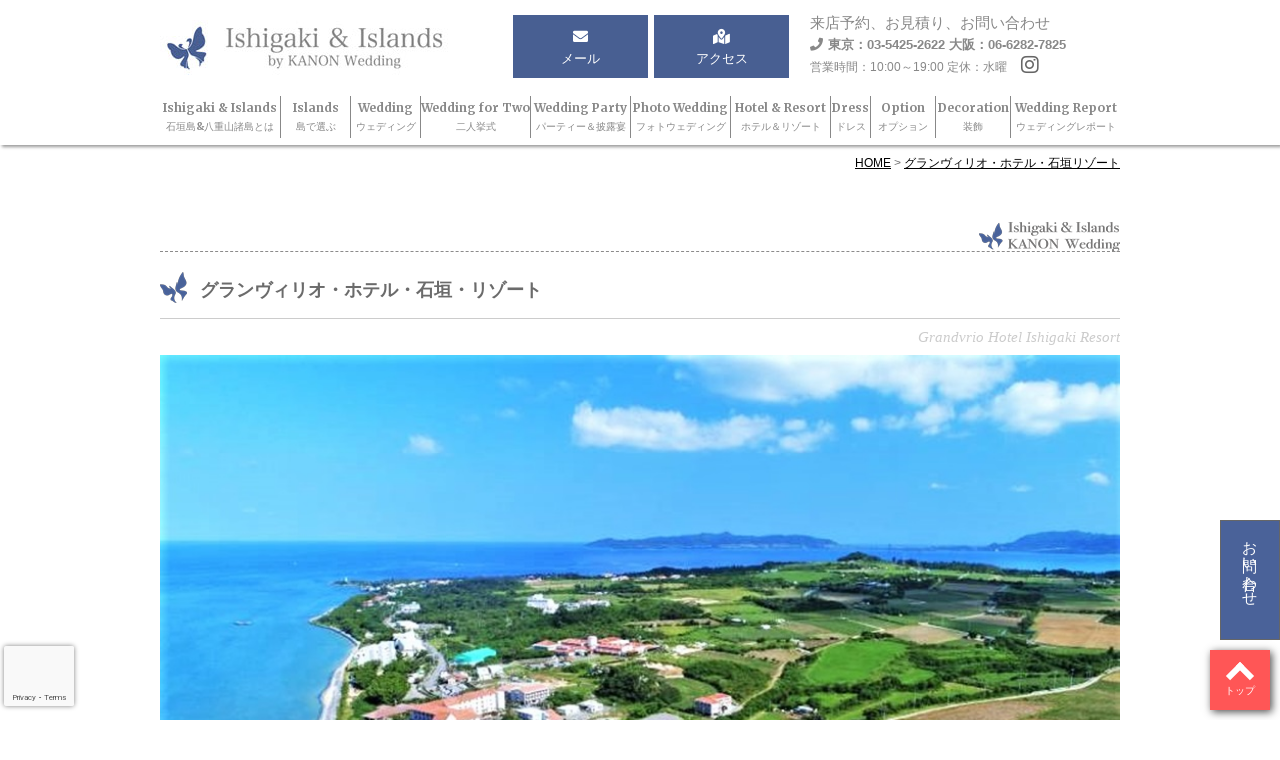

--- FILE ---
content_type: text/html; charset=UTF-8
request_url: https://www.wedding-ishigaki.com/hotel/grandvrio-hotel-ishigaki-resort/
body_size: 14420
content:
<!DOCTYPE html>
<html lang="ja">
<head>
  <meta charset="UTF-8">
  <meta name="viewport" content="width=device-width, initial-scale=1">
  <title>グランヴィリオ・ホテル・石垣リゾート | Grandvrio Hotel Ishigaki Resort</title>
  <meta itemprop="image" content="">
  <meta http-equiv="X-UA-Compatible" content="IE=edge">
  <meta name="viewport" content="width=device-width,initial-scale=1.0,minimum-scale=1.0">
  <!-- Google Tag Manager -->
  <script>(function(w,d,s,l,i){w[l]=w[l]||[];w[l].push({'gtm.start':new Date().getTime(),event:'gtm.js'});var f=d.getElementsByTagName(s)[0],j=d.createElement(s),dl=l!='dataLayer'?'&l='+l:'';j.async=true;j.src='https://www.googletagmanager.com/gtm.js?id='+i+dl;f.parentNode.insertBefore(j,f);})(window,document,'script','dataLayer','GTM-MKXK575P');</script>
  <!-- End Google Tag Manager -->
  <link rel="stylesheet" href="https://www.wedding-ishigaki.com/wp-content/themes/wedding-ishigaki/css/font-awesome.min.css" >
  <link rel="stylesheet" href="https://www.wedding-ishigaki.com/wp-content/themes/wedding-ishigaki/css/reset.css" >
  <link rel="stylesheet" href="https://www.wedding-ishigaki.com/wp-content/themes/wedding-ishigaki/css/common.css" >
  <link rel="stylesheet" href="https://www.wedding-ishigaki.com/wp-content/themes/wedding-ishigaki/css/slick.css" >
  <link rel="stylesheet" href="https://www.wedding-ishigaki.com/wp-content/themes/wedding-ishigaki/css/slick-theme.css" >
  <link rel="stylesheet" href="https://www.wedding-ishigaki.com/wp-content/themes/wedding-ishigaki/css/map.css" >
  <link href='https://fonts.googleapis.com/css?family=Merriweather:700' rel='stylesheet' >
  <link href='https://fonts.googleapis.com/css?family=Slabo+27px' rel='stylesheet' >
    <link rel="stylesheet" href="https://www.wedding-ishigaki.com/wp-content/themes/wedding-ishigaki/css/2020new.css">
  <link rel="stylesheet" href="https://www.wedding-ishigaki.com/wp-content/themes/wedding-ishigaki/css/2020new-header.css">
  <link rel="stylesheet" href="https://www.wedding-ishigaki.com/wp-content/themes/wedding-ishigaki/css/ishigaki.css">
<link href="https://use.fontawesome.com/releases/v5.6.1/css/all.css" rel="stylesheet">
    <script>
jQuery(function() {
 
    // オプションのproximityでbottom.jsを発生する位置を指定する
    jQuery(window).bottom({proximity: 0.05});
    jQuery(window).bind('bottom', function() {
 
        var obj = jQuery(this);
 
        // 「loading」がfalseの時に実行
        if (!obj.data('loading')) {
 
            // 「loading」をtrueにする
            obj.data('loading', true);
 
            // ローディング画像を表示
            jQuery('#loadimg').html('<img src="load.gif" />');
 
            // 追加したい処理を記述
            setTimeout(function() {
 
                // ローディング画像を削除
                jQuery('#loadimg').html('');
 
                // 追加するHTMLを指定
                jQuery('#wrap').append('<div class="box">test</div><div class="box">test</div><div class="box">test</div>');
 
                // 処理が完了したら「loading」をfalseにする
                obj.data('loading', false);
 
            }, 1500);
        }
 
    });
 
    // リロードしたときにページの先頭を表示する
    jQuery('html,body').animate({ scrollTop: 0 }, '1');
 
});
  </script>

    <meta name='robots' content='max-image-preview:large' />

<!-- All In One SEO Pack 3.7.0ob_start_detected [-1,-1] -->
<meta name="description"  content="石垣島の中心を抜けて車で10分のほどの海沿いに建つグランヴィリオホテル石垣リゾートは、総数200室でお部屋タイプは19タイプもある大型リゾートホテルです。屋内外２つのプール、大浴場、また４つのレストランにカフェバーもあり、お客様のご滞在を満喫いただけます。" />

<meta name="keywords"  content="石垣島挙式,石垣島ウェディング,沖縄ハネムーン,石垣島結婚式,石垣旅行" />

<script type="application/ld+json" class="aioseop-schema">{}</script>
<link rel="canonical" href="https://www.wedding-ishigaki.com/hotel/grandvrio-hotel-ishigaki-resort/" />
			<script  >
				window.ga=window.ga||function(){(ga.q=ga.q||[]).push(arguments)};ga.l=+new Date;
				ga('create', 'UA-108053391-2', 'auto');
				// Plugins
				
				ga('send', 'pageview');
			</script>
			<script async src="https://www.google-analytics.com/analytics.js"></script>
			<!-- All In One SEO Pack -->
<link rel='dns-prefetch' href='//cdnjs.cloudflare.com' />
<link rel="alternate" title="oEmbed (JSON)" type="application/json+oembed" href="https://www.wedding-ishigaki.com/wp-json/oembed/1.0/embed?url=https%3A%2F%2Fwww.wedding-ishigaki.com%2Fhotel%2Fgrandvrio-hotel-ishigaki-resort%2F" />
<link rel="alternate" title="oEmbed (XML)" type="text/xml+oembed" href="https://www.wedding-ishigaki.com/wp-json/oembed/1.0/embed?url=https%3A%2F%2Fwww.wedding-ishigaki.com%2Fhotel%2Fgrandvrio-hotel-ishigaki-resort%2F&#038;format=xml" />
<style id='wp-img-auto-sizes-contain-inline-css' >
img:is([sizes=auto i],[sizes^="auto," i]){contain-intrinsic-size:3000px 1500px}
/*# sourceURL=wp-img-auto-sizes-contain-inline-css */
</style>
<link rel='stylesheet' id='sbi_styles-css' href='https://www.wedding-ishigaki.com/wp-content/plugins/instagram-feed/css/sbi-styles.min.css'  media='all' />
<style id='wp-emoji-styles-inline-css' >

	img.wp-smiley, img.emoji {
		display: inline !important;
		border: none !important;
		box-shadow: none !important;
		height: 1em !important;
		width: 1em !important;
		margin: 0 0.07em !important;
		vertical-align: -0.1em !important;
		background: none !important;
		padding: 0 !important;
	}
/*# sourceURL=wp-emoji-styles-inline-css */
</style>
<style id='wp-block-library-inline-css' >
:root{--wp-block-synced-color:#7a00df;--wp-block-synced-color--rgb:122,0,223;--wp-bound-block-color:var(--wp-block-synced-color);--wp-editor-canvas-background:#ddd;--wp-admin-theme-color:#007cba;--wp-admin-theme-color--rgb:0,124,186;--wp-admin-theme-color-darker-10:#006ba1;--wp-admin-theme-color-darker-10--rgb:0,107,160.5;--wp-admin-theme-color-darker-20:#005a87;--wp-admin-theme-color-darker-20--rgb:0,90,135;--wp-admin-border-width-focus:2px}@media (min-resolution:192dpi){:root{--wp-admin-border-width-focus:1.5px}}.wp-element-button{cursor:pointer}:root .has-very-light-gray-background-color{background-color:#eee}:root .has-very-dark-gray-background-color{background-color:#313131}:root .has-very-light-gray-color{color:#eee}:root .has-very-dark-gray-color{color:#313131}:root .has-vivid-green-cyan-to-vivid-cyan-blue-gradient-background{background:linear-gradient(135deg,#00d084,#0693e3)}:root .has-purple-crush-gradient-background{background:linear-gradient(135deg,#34e2e4,#4721fb 50%,#ab1dfe)}:root .has-hazy-dawn-gradient-background{background:linear-gradient(135deg,#faaca8,#dad0ec)}:root .has-subdued-olive-gradient-background{background:linear-gradient(135deg,#fafae1,#67a671)}:root .has-atomic-cream-gradient-background{background:linear-gradient(135deg,#fdd79a,#004a59)}:root .has-nightshade-gradient-background{background:linear-gradient(135deg,#330968,#31cdcf)}:root .has-midnight-gradient-background{background:linear-gradient(135deg,#020381,#2874fc)}:root{--wp--preset--font-size--normal:16px;--wp--preset--font-size--huge:42px}.has-regular-font-size{font-size:1em}.has-larger-font-size{font-size:2.625em}.has-normal-font-size{font-size:var(--wp--preset--font-size--normal)}.has-huge-font-size{font-size:var(--wp--preset--font-size--huge)}.has-text-align-center{text-align:center}.has-text-align-left{text-align:left}.has-text-align-right{text-align:right}.has-fit-text{white-space:nowrap!important}#end-resizable-editor-section{display:none}.aligncenter{clear:both}.items-justified-left{justify-content:flex-start}.items-justified-center{justify-content:center}.items-justified-right{justify-content:flex-end}.items-justified-space-between{justify-content:space-between}.screen-reader-text{border:0;clip-path:inset(50%);height:1px;margin:-1px;overflow:hidden;padding:0;position:absolute;width:1px;word-wrap:normal!important}.screen-reader-text:focus{background-color:#ddd;clip-path:none;color:#444;display:block;font-size:1em;height:auto;left:5px;line-height:normal;padding:15px 23px 14px;text-decoration:none;top:5px;width:auto;z-index:100000}html :where(.has-border-color){border-style:solid}html :where([style*=border-top-color]){border-top-style:solid}html :where([style*=border-right-color]){border-right-style:solid}html :where([style*=border-bottom-color]){border-bottom-style:solid}html :where([style*=border-left-color]){border-left-style:solid}html :where([style*=border-width]){border-style:solid}html :where([style*=border-top-width]){border-top-style:solid}html :where([style*=border-right-width]){border-right-style:solid}html :where([style*=border-bottom-width]){border-bottom-style:solid}html :where([style*=border-left-width]){border-left-style:solid}html :where(img[class*=wp-image-]){height:auto;max-width:100%}:where(figure){margin:0 0 1em}html :where(.is-position-sticky){--wp-admin--admin-bar--position-offset:var(--wp-admin--admin-bar--height,0px)}@media screen and (max-width:600px){html :where(.is-position-sticky){--wp-admin--admin-bar--position-offset:0px}}

/*# sourceURL=wp-block-library-inline-css */
</style><style id='global-styles-inline-css' >
:root{--wp--preset--aspect-ratio--square: 1;--wp--preset--aspect-ratio--4-3: 4/3;--wp--preset--aspect-ratio--3-4: 3/4;--wp--preset--aspect-ratio--3-2: 3/2;--wp--preset--aspect-ratio--2-3: 2/3;--wp--preset--aspect-ratio--16-9: 16/9;--wp--preset--aspect-ratio--9-16: 9/16;--wp--preset--color--black: #000000;--wp--preset--color--cyan-bluish-gray: #abb8c3;--wp--preset--color--white: #ffffff;--wp--preset--color--pale-pink: #f78da7;--wp--preset--color--vivid-red: #cf2e2e;--wp--preset--color--luminous-vivid-orange: #ff6900;--wp--preset--color--luminous-vivid-amber: #fcb900;--wp--preset--color--light-green-cyan: #7bdcb5;--wp--preset--color--vivid-green-cyan: #00d084;--wp--preset--color--pale-cyan-blue: #8ed1fc;--wp--preset--color--vivid-cyan-blue: #0693e3;--wp--preset--color--vivid-purple: #9b51e0;--wp--preset--gradient--vivid-cyan-blue-to-vivid-purple: linear-gradient(135deg,rgb(6,147,227) 0%,rgb(155,81,224) 100%);--wp--preset--gradient--light-green-cyan-to-vivid-green-cyan: linear-gradient(135deg,rgb(122,220,180) 0%,rgb(0,208,130) 100%);--wp--preset--gradient--luminous-vivid-amber-to-luminous-vivid-orange: linear-gradient(135deg,rgb(252,185,0) 0%,rgb(255,105,0) 100%);--wp--preset--gradient--luminous-vivid-orange-to-vivid-red: linear-gradient(135deg,rgb(255,105,0) 0%,rgb(207,46,46) 100%);--wp--preset--gradient--very-light-gray-to-cyan-bluish-gray: linear-gradient(135deg,rgb(238,238,238) 0%,rgb(169,184,195) 100%);--wp--preset--gradient--cool-to-warm-spectrum: linear-gradient(135deg,rgb(74,234,220) 0%,rgb(151,120,209) 20%,rgb(207,42,186) 40%,rgb(238,44,130) 60%,rgb(251,105,98) 80%,rgb(254,248,76) 100%);--wp--preset--gradient--blush-light-purple: linear-gradient(135deg,rgb(255,206,236) 0%,rgb(152,150,240) 100%);--wp--preset--gradient--blush-bordeaux: linear-gradient(135deg,rgb(254,205,165) 0%,rgb(254,45,45) 50%,rgb(107,0,62) 100%);--wp--preset--gradient--luminous-dusk: linear-gradient(135deg,rgb(255,203,112) 0%,rgb(199,81,192) 50%,rgb(65,88,208) 100%);--wp--preset--gradient--pale-ocean: linear-gradient(135deg,rgb(255,245,203) 0%,rgb(182,227,212) 50%,rgb(51,167,181) 100%);--wp--preset--gradient--electric-grass: linear-gradient(135deg,rgb(202,248,128) 0%,rgb(113,206,126) 100%);--wp--preset--gradient--midnight: linear-gradient(135deg,rgb(2,3,129) 0%,rgb(40,116,252) 100%);--wp--preset--font-size--small: 13px;--wp--preset--font-size--medium: 20px;--wp--preset--font-size--large: 36px;--wp--preset--font-size--x-large: 42px;--wp--preset--spacing--20: 0.44rem;--wp--preset--spacing--30: 0.67rem;--wp--preset--spacing--40: 1rem;--wp--preset--spacing--50: 1.5rem;--wp--preset--spacing--60: 2.25rem;--wp--preset--spacing--70: 3.38rem;--wp--preset--spacing--80: 5.06rem;--wp--preset--shadow--natural: 6px 6px 9px rgba(0, 0, 0, 0.2);--wp--preset--shadow--deep: 12px 12px 50px rgba(0, 0, 0, 0.4);--wp--preset--shadow--sharp: 6px 6px 0px rgba(0, 0, 0, 0.2);--wp--preset--shadow--outlined: 6px 6px 0px -3px rgb(255, 255, 255), 6px 6px rgb(0, 0, 0);--wp--preset--shadow--crisp: 6px 6px 0px rgb(0, 0, 0);}:where(.is-layout-flex){gap: 0.5em;}:where(.is-layout-grid){gap: 0.5em;}body .is-layout-flex{display: flex;}.is-layout-flex{flex-wrap: wrap;align-items: center;}.is-layout-flex > :is(*, div){margin: 0;}body .is-layout-grid{display: grid;}.is-layout-grid > :is(*, div){margin: 0;}:where(.wp-block-columns.is-layout-flex){gap: 2em;}:where(.wp-block-columns.is-layout-grid){gap: 2em;}:where(.wp-block-post-template.is-layout-flex){gap: 1.25em;}:where(.wp-block-post-template.is-layout-grid){gap: 1.25em;}.has-black-color{color: var(--wp--preset--color--black) !important;}.has-cyan-bluish-gray-color{color: var(--wp--preset--color--cyan-bluish-gray) !important;}.has-white-color{color: var(--wp--preset--color--white) !important;}.has-pale-pink-color{color: var(--wp--preset--color--pale-pink) !important;}.has-vivid-red-color{color: var(--wp--preset--color--vivid-red) !important;}.has-luminous-vivid-orange-color{color: var(--wp--preset--color--luminous-vivid-orange) !important;}.has-luminous-vivid-amber-color{color: var(--wp--preset--color--luminous-vivid-amber) !important;}.has-light-green-cyan-color{color: var(--wp--preset--color--light-green-cyan) !important;}.has-vivid-green-cyan-color{color: var(--wp--preset--color--vivid-green-cyan) !important;}.has-pale-cyan-blue-color{color: var(--wp--preset--color--pale-cyan-blue) !important;}.has-vivid-cyan-blue-color{color: var(--wp--preset--color--vivid-cyan-blue) !important;}.has-vivid-purple-color{color: var(--wp--preset--color--vivid-purple) !important;}.has-black-background-color{background-color: var(--wp--preset--color--black) !important;}.has-cyan-bluish-gray-background-color{background-color: var(--wp--preset--color--cyan-bluish-gray) !important;}.has-white-background-color{background-color: var(--wp--preset--color--white) !important;}.has-pale-pink-background-color{background-color: var(--wp--preset--color--pale-pink) !important;}.has-vivid-red-background-color{background-color: var(--wp--preset--color--vivid-red) !important;}.has-luminous-vivid-orange-background-color{background-color: var(--wp--preset--color--luminous-vivid-orange) !important;}.has-luminous-vivid-amber-background-color{background-color: var(--wp--preset--color--luminous-vivid-amber) !important;}.has-light-green-cyan-background-color{background-color: var(--wp--preset--color--light-green-cyan) !important;}.has-vivid-green-cyan-background-color{background-color: var(--wp--preset--color--vivid-green-cyan) !important;}.has-pale-cyan-blue-background-color{background-color: var(--wp--preset--color--pale-cyan-blue) !important;}.has-vivid-cyan-blue-background-color{background-color: var(--wp--preset--color--vivid-cyan-blue) !important;}.has-vivid-purple-background-color{background-color: var(--wp--preset--color--vivid-purple) !important;}.has-black-border-color{border-color: var(--wp--preset--color--black) !important;}.has-cyan-bluish-gray-border-color{border-color: var(--wp--preset--color--cyan-bluish-gray) !important;}.has-white-border-color{border-color: var(--wp--preset--color--white) !important;}.has-pale-pink-border-color{border-color: var(--wp--preset--color--pale-pink) !important;}.has-vivid-red-border-color{border-color: var(--wp--preset--color--vivid-red) !important;}.has-luminous-vivid-orange-border-color{border-color: var(--wp--preset--color--luminous-vivid-orange) !important;}.has-luminous-vivid-amber-border-color{border-color: var(--wp--preset--color--luminous-vivid-amber) !important;}.has-light-green-cyan-border-color{border-color: var(--wp--preset--color--light-green-cyan) !important;}.has-vivid-green-cyan-border-color{border-color: var(--wp--preset--color--vivid-green-cyan) !important;}.has-pale-cyan-blue-border-color{border-color: var(--wp--preset--color--pale-cyan-blue) !important;}.has-vivid-cyan-blue-border-color{border-color: var(--wp--preset--color--vivid-cyan-blue) !important;}.has-vivid-purple-border-color{border-color: var(--wp--preset--color--vivid-purple) !important;}.has-vivid-cyan-blue-to-vivid-purple-gradient-background{background: var(--wp--preset--gradient--vivid-cyan-blue-to-vivid-purple) !important;}.has-light-green-cyan-to-vivid-green-cyan-gradient-background{background: var(--wp--preset--gradient--light-green-cyan-to-vivid-green-cyan) !important;}.has-luminous-vivid-amber-to-luminous-vivid-orange-gradient-background{background: var(--wp--preset--gradient--luminous-vivid-amber-to-luminous-vivid-orange) !important;}.has-luminous-vivid-orange-to-vivid-red-gradient-background{background: var(--wp--preset--gradient--luminous-vivid-orange-to-vivid-red) !important;}.has-very-light-gray-to-cyan-bluish-gray-gradient-background{background: var(--wp--preset--gradient--very-light-gray-to-cyan-bluish-gray) !important;}.has-cool-to-warm-spectrum-gradient-background{background: var(--wp--preset--gradient--cool-to-warm-spectrum) !important;}.has-blush-light-purple-gradient-background{background: var(--wp--preset--gradient--blush-light-purple) !important;}.has-blush-bordeaux-gradient-background{background: var(--wp--preset--gradient--blush-bordeaux) !important;}.has-luminous-dusk-gradient-background{background: var(--wp--preset--gradient--luminous-dusk) !important;}.has-pale-ocean-gradient-background{background: var(--wp--preset--gradient--pale-ocean) !important;}.has-electric-grass-gradient-background{background: var(--wp--preset--gradient--electric-grass) !important;}.has-midnight-gradient-background{background: var(--wp--preset--gradient--midnight) !important;}.has-small-font-size{font-size: var(--wp--preset--font-size--small) !important;}.has-medium-font-size{font-size: var(--wp--preset--font-size--medium) !important;}.has-large-font-size{font-size: var(--wp--preset--font-size--large) !important;}.has-x-large-font-size{font-size: var(--wp--preset--font-size--x-large) !important;}
/*# sourceURL=global-styles-inline-css */
</style>

<style id='classic-theme-styles-inline-css' >
/*! This file is auto-generated */
.wp-block-button__link{color:#fff;background-color:#32373c;border-radius:9999px;box-shadow:none;text-decoration:none;padding:calc(.667em + 2px) calc(1.333em + 2px);font-size:1.125em}.wp-block-file__button{background:#32373c;color:#fff;text-decoration:none}
/*# sourceURL=/wp-includes/css/classic-themes.min.css */
</style>
<link rel='stylesheet' id='contact-form-7-css' href='https://www.wedding-ishigaki.com/wp-content/plugins/contact-form-7/includes/css/styles.css'  media='all' />
<link rel='stylesheet' id='photospace_responsive_gallery-frontend-css' href='https://www.wedding-ishigaki.com/wp-content/plugins/photospace-responsive/plugin-assets/css/frontend.css'  media='all' />
<script  id="jquery-core-js-extra">
/* <![CDATA[ */
var SS_DATA = {"ajaxurl":"https://www.wedding-ishigaki.com/wp-admin/admin-ajax.php"};
//# sourceURL=jquery-core-js-extra
/* ]]> */
</script>
<script  src="https://www.wedding-ishigaki.com/wp-includes/js/jquery/jquery.min.js" id="jquery-core-js"></script>
<script  src="https://www.wedding-ishigaki.com/wp-includes/js/jquery/jquery-migrate.min.js" id="jquery-migrate-js"></script>
<script  src="https://www.wedding-ishigaki.com/wp-content/themes/wedding-ishigaki/js/jquery-ui.min.js" id="jquery-ui-js"></script>
<script  src="https://www.wedding-ishigaki.com/wp-content/themes/wedding-ishigaki/js/slick.min.js" id="flexslider-js"></script>
<script  src="https://www.wedding-ishigaki.com/wp-content/themes/wedding-ishigaki/js/slider.js" id="slider-js"></script>
<script  src="https://www.wedding-ishigaki.com/wp-content/themes/wedding-ishigaki/js/nav.js" id="nav-js"></script>
<script  src="https://www.wedding-ishigaki.com/wp-content/themes/wedding-ishigaki/js/modal_all.js" id="modalall-js"></script>
<script  src="https://www.wedding-ishigaki.com/wp-content/themes/wedding-ishigaki/js/jquery.matchHeight.js" id="match-js"></script>
<script  src="https://www.wedding-ishigaki.com/wp-content/themes/wedding-ishigaki/js/matchHeight.js" id="matchHeight-js"></script>
<script  src="https://www.wedding-ishigaki.com/wp-content/themes/wedding-ishigaki/js/jquery.smoothScroll.min.js" id="smoothScroll-js"></script>
<script  src="https://www.wedding-ishigaki.com/wp-content/themes/wedding-ishigaki/js/sms.js" id="smoothScroll2-js"></script>
<script  src="https://www.wedding-ishigaki.com/wp-content/themes/wedding-ishigaki/js/jquery.bottom-1.0.js" id="bottom-js"></script>
<link rel="https://api.w.org/" href="https://www.wedding-ishigaki.com/wp-json/" /><link rel="alternate" title="JSON" type="application/json" href="https://www.wedding-ishigaki.com/wp-json/wp/v2/hotel/33798" /><link rel="EditURI" type="application/rsd+xml" title="RSD" href="https://www.wedding-ishigaki.com/xmlrpc.php?rsd" />
<link rel='shortlink' href='https://www.wedding-ishigaki.com/?p=33798' />
<!--	photospace [ START ] -->
<style >

.photospace_res ul.thumbs img {
    width: 70px;
    height: 50px;
}

.photospace_res .thumnail_row a.pageLink {
    width: 50px;
    height: 50px;
    line-height: 50px;
}

    .photospace_res ul.thumbs li {
        margin-bottom: 1px !important;
        margin-right: 1px !important;
    }

    .photospace_res .next,
    .photospace_res .prev {
        margin-right: 1px !important;
        margin-bottom: 1px !important;
    }


</style>
<!--	photospace [ END ] --> 
  <link rel="shortcut icon" href="https://www.wedding-ishigaki.com/wp-content/themes/wedding-ishigaki/images/favicon.ico">
  <link rel="apple-touch-icon" href="https://www.wedding-ishigaki.com/wp-content/themes/wedding-ishigaki/images/webclip.png">
</head>
<body>
<!-- Google Tag Manager (noscript) -->
<noscript><iframe src="https://www.googletagmanager.com/ns.html?id=GTM-MKXK575P" height="0" width="0" style="display:none;visibility:hidden"></iframe></noscript>
<!-- End Google Tag Manager (noscript) -->
<!-- header area -->
<header>
  <div class="wrapper">
    <h1 class="logo"><a href="https://www.wedding-ishigaki.com/"><img src="https://www.wedding-ishigaki.com/wp-content/themes/wedding-ishigaki/images/ishigaki-logo.jpg" alt="沖縄石垣島ウェディング・挙式・結婚式　八重山諸島（竹富島、西表島、小浜島）挙式・結婚式・ウェディング"></a></h1>
    <div class="menubar">
      <i class="fa fa-bars menubar_icon"></i><br />
     
    </div>
    <nav class="gnav">
      <ul>
        <li><a href="https://www.wedding-ishigaki.com/about_wedding/">Ishigaki & Islands<br /><span style="font-size:1rem;">石垣島&八重山諸島とは</span></a></li>
        <li><a href="https://www.wedding-ishigaki.com/islands-area/">Islands<br /><span style="font-size:1rem;">島で選ぶ</span></a></li>
        <li><a href="https://www.wedding-ishigaki.com/wedding/">Wedding<br /><span style="font-size:1rem;">ウェディング</span></a></li>
        <li><a href="https://www.wedding-ishigaki.com/wedding-for-two/">Wedding for Two<br /><span style="font-size:1rem;">二人挙式</span></a></li>
        <li><a href="https://www.wedding-ishigaki.com/party/">Wedding Party<br /><span style="font-size:1rem;">パーティー＆披露宴</span></a></li>
        <li><a href="https://www.wedding-ishigaki.com/photo_wedding/">Photo&nbsp;Wedding<br /><span style="font-size:1rem;">フォトウェディング</span></a></li>
        <li><a href="https://www.wedding-ishigaki.com/hotel-resort/">Hotel & Resort<br /><span style="font-size:1rem;">ホテル＆リゾート</span></a></li>
        <li><a href="https://www.wedding-ishigaki.com/wedding_dress/">Dress<br /><span style="font-size:1rem;">ドレス</span></a></li>
        <li><a href="https://www.wedding-ishigaki.com/wedding_option/">Option<br /><span style="font-size:1rem;">オプション</span></a></li>
	<li><a href="https://www.wedding-ishigaki.com/wedding_decoration/">Decoration<br /><span style="font-size:1rem;">装飾</span></a></li>
        <li><a href="https://www.wedding-ishigaki.com/weddingreport/">Wedding Report<br /><span style="font-size:1rem;">ウェディングレポート</span></a></li>
        <li class="sp"><a href="https://www.wedding-ishigaki.com/access_kanon/">Access<br />アクセス</a></li>
        <li class="sp">来店予約、お見積り、お問い合わせ<br />
        <span class="tell"><i class="fa fa-phone"></i>東京：03-5425-2622&nbsp;大阪：06-6282-7825</span><br />
        <span class="opentime">営業時間：10:00～19:00 定休：水曜</span></li>
      </ul>
    </nav>
    <div class="header_contact clearfix">
      <a href="https://www.wedding-ishigaki.com/contact_kanon/">
        <div class="contact_button3">
          <i class="fa fa-envelope"></i><br />
          <div class="pc">メール</div>
        </div>
      </a>
      <a href="https://www.wedding-ishigaki.com/access_kanon/" class="pc">
        <div class="contact_button3 pc">
          <i class="fa fa-map-marked-alt"></i><br />
          <div class="pc">アクセス</div>
        </div>
      </a>
      <div class="contact_teltext">
        来店予約、お見積り、お問い合わせ<br />
        <span class="tell"><i class="fa fa-phone phone"></i>東京：03-5425-2622&nbsp;大阪：06-6282-7825</span><br />
        <span class="opentime">営業時間：10:00～19:00 定休：水曜</span>
<span class="head-sns">
<a href="https://www.instagram.com/kanon_ishigaki_wedding/" target="_blank"><i class="fab fa-instagram fa-lg"></i></a>
</span>
      </div>
    </div>
  </div>
</header>
<!-- header area / end -->
<div id="top"></div>

<div id="gotop_button">
  <a href="#top"><div class="gotop">トップ</div></a>
</div>

<!-- main area / start -->
<div class="main">
<div class="wrapper">
<div class="breadcrumbs">
    <!-- Breadcrumb NavXT 7.5.0 -->
<span property="itemListElement" typeof="ListItem"><a property="item" typeof="WebPage" title="沖縄・石垣島　挙式・結婚式・ウェディング・パーティー・披露宴　フォトウェディング・挙式前撮影　西表島・竹富島・小浜島へ移動" href="https://www.wedding-ishigaki.com" class="home"><span property="name">HOME</span></a><meta property="position" content="1"></span> &gt; <span property="itemListElement" typeof="ListItem"><a property="item" typeof="WebPage" title="グランヴィリオ・ホテル・石垣リゾートへ移動する" href="https://www.wedding-ishigaki.com/hotel/grandvrio-hotel-ishigaki-resort/" class="post post-hotel current-item" aria-current="page"><span property="name">グランヴィリオ・ホテル・石垣リゾート</span></a><meta property="position" content="2"></span></div>
</div>

<div id="fb-root"></div>
<script>(function(d, s, id) {
  var js, fjs = d.getElementsByTagName(s)[0];
  if (d.getElementById(id)) return;
  js = d.createElement(s); js.id = id;
  js.src = "//connect.facebook.net/ja_JP/sdk.js#xfbml=1&version=v2.6";
  fjs.parentNode.insertBefore(js, fjs);
}(document, 'script', 'facebook-jssdk'));
jQuery(document).ready(function($){
$('head').append(
  '<style >#page { display: none; } #fade, #loading { display: block; }</style>'
);
 
jQuery.event.add(window,"load",function() { // 全ての読み込み完了後に呼ばれる関数
  var pageH = $("#page").height();

  $("#fade").css("height", pageH).delay(900).fadeOut(800);
  $("#loading").delay(600).fadeOut(300);
  $("#page").css("display", "block");
});
});
</script>

<!--
<div id="loading"><img src="https://www.wedding-ishigaki.com/wp-content/themes/wedding-ishigaki/css/ajax-loader.gif" alt="Loading..."></div>
<div id="fade"></div>
-->

<div id="modal-content" style="display:none;">
    <p class="right"><a id="modal-close" class="button-link"><i class="fa fa-times-circle"></i></a></p>

    <div id="loading2"><img src="https://www.wedding-ishigaki.com/wp-content/themes/wedding-ishigaki/css/ajax-loader.gif" alt="Loading..."></div>
<div id="fade2"></div>

	<p><video id="video"  controls src="https://www.wedding-ishigaki.com/wp-content/themes/wedding-ishigaki/movie/Bali_All_Short_1.mp4" width="100%">I'm sorry; your browser doesn't support HTML5 video in WebM with VP8 or MP4 with H.264.</video></p>

	<p><a id="modal-close">ムービーをスキップする&nbsp;<i class="fa fa-chevron-right"></i></a></p>

</div>

<link rel="stylesheet" href="https://www.wedding-ishigaki.com/wp-content/themes/wedding-ishigaki/css/single_photo_wedding.css">
<script src="https://www.wedding-ishigaki.com/wp-content/themes/wedding-ishigaki/js/photo.js"></script>
<div class="wrapper clearfix">
	<!---- ▼タイトル / start ----->
	<hr class="logo-icon">
	<h2 class="new_top01">グランヴィリオ・ホテル・石垣・リゾート</h2>
	<div class="ishigaki-hotel-01">Grandvrio Hotel Ishigaki Resort</div>
	<img class="maintop_img" src="https://www.wedding-ishigaki.com/wp-content/uploads/2021/06/Grandvrio-Hotel-Ishigaki-Resort.jpg" width="960">	<!---- ▲タイトル / end ----->
	<!---- ==================== ▼Hotel / start ====================== ----->
	<h3 class="new_top001"></h3>
	<p>グランヴィリオ・ホテル・石垣・リゾートは、総数200室でお部屋タイプは19タイプもあるリゾートホテル。<br />
また屋内外２つのプール、大浴場、また４つのレストランにカフェバーもあり、お客様のご滞在を満喫いただけます。<br />
リゾートスパ&エステも充実しており、ホリスティックなトリートメントプログラムや石垣島でしか体験できないミネラルテラピーと美塩のトリートメントもお楽しみいただけます。</p>
	<hr class="logo-icon">
	<h2 class="new_top01">ホテルインフォメーション</h2>
	<div class="tabs">
		<input id="aaa" type="radio" name="tab_item" checked><label class="tab_item" for="aaa">ティンガーラ棟<br>ガーデンサイドツイン</label>		<input id="bbb" type="radio" name="tab_item"><label class="tab_item" for="bbb">ティンガーラ棟<br>オーシャンビュールーム</label>		<input id="ccc" type="radio" name="tab_item"><label class="tab_item" for="ccc">ティンガーラ棟<br>ロフト付きファミリールーム</label>		<input id="ddd" type="radio" name="tab_item"><label class="tab_item" for="ddd">トゥモール棟<br>シーサイドツイン</label>		<input id="eee" type="radio" name="tab_item"><label class="tab_item" for="eee">なんくるの宿<br>ガーデンビューツイン</label>		<input id="fff" type="radio" name="tab_item"><label class="tab_item" for="fff">くむいの宿<br>プレジデンシャルコテージ</label>		<input id="ggg" type="radio" name="tab_item"><label class="tab_item" for="ggg">うみかじの宿<br>スーペリアテラス</label>								<div class="tab_content" id="aaa_content"><table class="ishigaki-hotel-teble01"><tr><th>面積</th><td>36-42㎡</td><th>最大収容人数</th><td>2名</td></tr><tr><th>部屋数</th><td></td><th>ベッドタイプ</th><td>各部屋にツインベッド</td></tr></table></div>		<div class="tab_content" id="bbb_content"><table class="ishigaki-hotel-teble01"><tr><th>面積</th><td>37-44㎡</td><th>最大収容人数</th><td>3名</td></tr><tr><th>部屋数</th><td></td><th>ベッドタイプ</th><td>各部屋にツインベッド<br>（3人目はエキストラベッド）</td></tr></table></div>		<div class="tab_content" id="ccc_content"><table class="ishigaki-hotel-teble01"><tr><th>面積</th><td>37-44㎡（ロフト除く）</td><th>最大収容人数</th><td>4-5名</td></tr><tr><th>部屋数</th><td></td><th>ベッドタイプ</th><td>各部屋にツインベッド<br>＋ロフトに布団最大2枚</td></tr><tr><th>ご注意</th><td colspan="3">ロフトへは急な梯子の昇り降りとなります。</td></tr></table></div>		<div class="tab_content" id="ddd_content"><table class="ishigaki-hotel-teble01"><tr><th>面積</th><td>41-49㎡</td><th>最大収容人数</th><td>2名</td></tr><tr><th>部屋数</th><td></td><th>ベッドタイプ</th><td>各部屋にツインベッド</td></tr></table></div>		<div class="tab_content" id="eee_content"><table class="ishigaki-hotel-teble01"><tr><th>面積</th><td>49㎡</td><th>最大収容人数</th><td>3名</td></tr><tr><th>部屋数</th><td></td><th>ベッドタイプ</th><td>各部屋シングルベッド2台<br>（3人目はエキストラベッド）</td></tr></table></div>		<div class="tab_content" id="fff_content"><table class="ishigaki-hotel-teble01"><tr><th>面積</th><td>61㎡</td><th>最大収容人数</th><td>3名</td></tr><tr><th>部屋数</th><td></td><th>ベッドタイプ</th><td>各部屋にキングベッド1台＋シングルベッド1台</td></tr></table></div>		<div class="tab_content" id="ggg_content"><table class="ishigaki-hotel-teble01"><tr><th>面積</th><td>51㎡</td><th>最大収容人数</th><td>4名</td></tr><tr><th>部屋数</th><td></td><th>ベッドタイプ</th><td>各部屋にツインベッド<br>（3-4人目はエキストラベッド）</td></tr><tr><th>お部屋の景観</th><td colspan="3">スーペリアテラスには「ガーデンビュー」と「オーシャンビュー」があり、指定が可能です。</td></tr></table></div>							</div>
	<br clear="all">
	<h5>部屋内アメニティ・設備</h5>
	<div class="in_plan">
		<table class="ishigaki-hotel-teble02">
			<tr>
				<td><table class="ishigaki-hotel-teble03"><tr><th>エアコン</th><td>○</td></tr></table></td>
				<td><table class="ishigaki-hotel-teble03"><tr><th>冷蔵庫</th><td>○</td></tr></table></td>
				<td><table class="ishigaki-hotel-teble03"><tr><th>ポット</th><td>○</td></tr></table></td>
				<td><table class="ishigaki-hotel-teble03"><tr><th>バスタブ</th><td>○</td></tr></table></td>
				<td><table class="ishigaki-hotel-teble03"><tr><th>ウォシュレット</th><td>○</td></tr></table></td>
			</tr>
			<tr>
				<td><table class="ishigaki-hotel-teble03"><tr><th>浴衣・バスロープ</th><td>○</td></tr></table></td>
				<td><table class="ishigaki-hotel-teble03"><tr><th>スリッパ</th><td>○</td></tr></table></td>
				<td><table class="ishigaki-hotel-teble03"><tr><th>ドライヤー</th><td>○</td></tr></table></td>
				<td><table class="ishigaki-hotel-teble03"><tr><th>タオル</th><td>○</td></tr></table></td>
				<td><table class="ishigaki-hotel-teble03"><tr><th>シャンプー</th><td>○</td></tr></table></td>
			</tr>
			<tr>
				<td><table class="ishigaki-hotel-teble03"><tr><th>コンディショナー</th><td>○</td></tr></table></td>
				<td><table class="ishigaki-hotel-teble03"><tr><th>ボディソープ</th><td>○</td></tr></table></td>
				<td><table class="ishigaki-hotel-teble03"><tr><th>歯ブラシ</th><td>○</td></tr></table></td>
				<td><table class="ishigaki-hotel-teble03"><tr><th>クシ</th><td>○</td></tr></table></td>
				<td><table class="ishigaki-hotel-teble03"><tr><th>ヒゲ剃り</th><td>○</td></tr></table></td>
			</tr>
		</table>
				記号説明:<br class="pc-none">○- 客室内にあるもの  <br class="pc-none">×- 客室内にないもの
	</div>
	<!---- ▲部屋内アメニティ・設備 / end ----->
 	<!---- ▼その他含まれているもの / start ----->
		<!---- ▲その他含まれているもの / end ----->    
	<!---- ▼ホテルイメージ / start ----->
		<!---- ▲ホテルイメージ / end ----->

	<!---- ▼レストラン情報 / start ----->
		<h5>レストラン情報</h5>
	<div class="w90">1.ラ・メール<br />
（本館・オーシャンズウィング）<br />
朝食[和洋バイキング]<br />
■営業時間／6:30-10:00<br />
<br />
2.てぃーだ<br />
（新館・ヴィラガーデン）<br />
朝食[ビュッフェ]<br />
■営業時間／6:30-10:00<br />
夕食[鉄板料理]<br />
■営業時間／夕食 18:00-21:00 L/O<br />
<br />
3.琉華（りゅうか）<br />
（本館・オーシャンズウィング）<br />
夕食[焼肉]<br />
■営業時間／17:30-21:00 L/O<br />
<br />
4.舟蔵<br />
（本館・オーシャンズウィング）<br />
夕食[沖縄料理]<br />
■営業時間／夕食 17:30-21:00 L/O<br />
<br />
5.デイゴ<br />
（本館・オーシャンズウィング）<br />
昼食[カフェ・軽食]<br />
■営業時間／12:00-14:30 L/O<br />
夕食[バー・軽食]<br />
■営業時間／19:00-21:30 L/O</div>
		<h5>館内設備・サービス</h5>
	<div class="in_plan">
		<table class="ishigaki-hotel-teble02">
			<tr>
				<td><table class="ishigaki-hotel-teble03"><tr><th>プール</th><td>○</td></tr></table></td>
				<td><table class="ishigaki-hotel-teble03"><tr><th>ジム</th><td>×</td></tr></table></td>
				<td><table class="ishigaki-hotel-teble03"><tr><th>コインランドリー</th><td>○</td></tr></table></td>
				<td><table class="ishigaki-hotel-teble03"><tr><th>コンビニ</th><td>○</td></tr></table></td>
				<td><table class="ishigaki-hotel-teble03"><tr><th>空港送迎</th><td>○</td></tr></table></td>
			</tr>
		</table>
		<div class="ishigaki-hotel-info">■コインランドリーは本館オーシャンズウイング<br class="be-sp">　ティンガーラ棟 1F、ヴィラガーデンフロント棟にございます。<br />
■空港送迎（無料・他ホテルも巡回）は往復とも事前予約制です。<br class="be-sp">ご利用日の前日20:00までにホテルへ直接お申込みください。<br />
<br />
●ホテル内コンビニエンスストア<br />
「YAIMA」（本館・オーシャンズウィング）<br />
■営業時間／7:30-11:30,14:00-22:00<br />
<br />
<br />
</div>	</div>
	<hr class="logo-icon">
	<h2 class="new_top01">施設情報</h2>
	<table class="ishigaki-hotel-teble04">
		<tr>
			<th>ホテル名</th><td colspan="3">グランヴィリオ・ホテル・石垣・リゾート</td>
		</tr>
		<tr>
			<th>所在地</th><td colspan="3">〒907-0024 沖縄県石垣市新川舟蔵（あらかわふなくら）2481-1</td>
		</tr>
		<tr>
			<th>アクセス</th><td>空港から車で40分</td>
			<th>駐車場</th><td>200台（無料）</td>
		</tr>
		<tr>
			<th>チェックイン</th><td>15:00</td>
			<th>チェックアウト</th><td>11:00</td>
		</tr>
		<tr>
			<th>クレジットカード</th><td colspan="3">JCB / VISA / MASTER / DINERS / AMEX</td>
		</tr>
		<tr>
			<th>wi-fi</th><td>無料</td>
			<th>喫煙</th><td>所定の喫煙所にて可能</td>
		</tr>


	</table>
	</div>
</div>
<!----- main area / end ------>
<div id="contact_btn"><a href="https://www.wedding-ishigaki.com/contact_kanon/">お問い合わせ</a></div>
<script type="speculationrules">
{"prefetch":[{"source":"document","where":{"and":[{"href_matches":"/*"},{"not":{"href_matches":["/wp-*.php","/wp-admin/*","/wp-content/uploads/*","/wp-content/*","/wp-content/plugins/*","/wp-content/themes/wedding-ishigaki/*","/*\\?(.+)"]}},{"not":{"selector_matches":"a[rel~=\"nofollow\"]"}},{"not":{"selector_matches":".no-prefetch, .no-prefetch a"}}]},"eagerness":"conservative"}]}
</script>
<!-- Instagram Feed JS -->
<script >
var sbiajaxurl = "https://www.wedding-ishigaki.com/wp-admin/admin-ajax.php";
</script>
<script  src="https://www.wedding-ishigaki.com/wp-content/plugins/slider-by-supsystic/app/assets/js/sslnonce.js" id="ssl_nonce_frontend-js"></script>
<script  id="ssl_nonce_frontend-js-after">
/* <![CDATA[ */
var SSL_NONCE_FRONTEND = "3311822af0"
//# sourceURL=ssl_nonce_frontend-js-after
/* ]]> */
</script>
<script  src="https://www.wedding-ishigaki.com/wp-includes/js/dist/hooks.min.js" id="wp-hooks-js"></script>
<script  src="https://www.wedding-ishigaki.com/wp-includes/js/dist/i18n.min.js" id="wp-i18n-js"></script>
<script  id="wp-i18n-js-after">
/* <![CDATA[ */
wp.i18n.setLocaleData( { 'text direction\u0004ltr': [ 'ltr' ] } );
//# sourceURL=wp-i18n-js-after
/* ]]> */
</script>
<script  src="https://www.wedding-ishigaki.com/wp-content/plugins/contact-form-7/includes/swv/js/index.js" id="swv-js"></script>
<script  id="contact-form-7-js-translations">
/* <![CDATA[ */
( function( domain, translations ) {
	var localeData = translations.locale_data[ domain ] || translations.locale_data.messages;
	localeData[""].domain = domain;
	wp.i18n.setLocaleData( localeData, domain );
} )( "contact-form-7", {"translation-revision-date":"2025-11-30 08:12:23+0000","generator":"GlotPress\/4.0.3","domain":"messages","locale_data":{"messages":{"":{"domain":"messages","plural-forms":"nplurals=1; plural=0;","lang":"ja_JP"},"This contact form is placed in the wrong place.":["\u3053\u306e\u30b3\u30f3\u30bf\u30af\u30c8\u30d5\u30a9\u30fc\u30e0\u306f\u9593\u9055\u3063\u305f\u4f4d\u7f6e\u306b\u7f6e\u304b\u308c\u3066\u3044\u307e\u3059\u3002"],"Error:":["\u30a8\u30e9\u30fc:"]}},"comment":{"reference":"includes\/js\/index.js"}} );
//# sourceURL=contact-form-7-js-translations
/* ]]> */
</script>
<script  id="contact-form-7-js-before">
/* <![CDATA[ */
var wpcf7 = {
    "api": {
        "root": "https:\/\/www.wedding-ishigaki.com\/wp-json\/",
        "namespace": "contact-form-7\/v1"
    }
};
//# sourceURL=contact-form-7-js-before
/* ]]> */
</script>
<script  src="https://www.wedding-ishigaki.com/wp-content/plugins/contact-form-7/includes/js/index.js" id="contact-form-7-js"></script>
<script  src="https://www.wedding-ishigaki.com/wp-content/plugins/photospace-responsive/plugin-assets/js/jquery-migrate.min.js" id="photospace_responsive_gallery-migrate-min-frontend-js"></script>
<script  src="https://www.wedding-ishigaki.com/wp-content/plugins/photospace-responsive/plugin-assets/js/frontend.min.js" id="photospace_responsive_gallery-frontend-js"></script>
<script  src="https://cdnjs.cloudflare.com/ajax/libs/jQuery-rwdImageMaps/1.6/jquery.rwdImageMaps.min.js" id="rwd-image-maps-js"></script>
<script  id="rwd-image-maps-js-after">
/* <![CDATA[ */
jQuery('img[usemap]').rwdImageMaps();
//# sourceURL=rwd-image-maps-js-after
/* ]]> */
</script>
<script  src="https://www.google.com/recaptcha/api.js?render=6LfGv9MZAAAAAEP-gW3RjOFqgKkLYhcv5u4GJDbq" id="google-recaptcha-js"></script>
<script  src="https://www.wedding-ishigaki.com/wp-includes/js/dist/vendor/wp-polyfill.min.js" id="wp-polyfill-js"></script>
<script  id="wpcf7-recaptcha-js-before">
/* <![CDATA[ */
var wpcf7_recaptcha = {
    "sitekey": "6LfGv9MZAAAAAEP-gW3RjOFqgKkLYhcv5u4GJDbq",
    "actions": {
        "homepage": "homepage",
        "contactform": "contactform"
    }
};
//# sourceURL=wpcf7-recaptcha-js-before
/* ]]> */
</script>
<script  src="https://www.wedding-ishigaki.com/wp-content/plugins/contact-form-7/modules/recaptcha/index.js" id="wpcf7-recaptcha-js"></script>
<script id="wp-emoji-settings" type="application/json">
{"baseUrl":"https://s.w.org/images/core/emoji/17.0.2/72x72/","ext":".png","svgUrl":"https://s.w.org/images/core/emoji/17.0.2/svg/","svgExt":".svg","source":{"concatemoji":"https://www.wedding-ishigaki.com/wp-includes/js/wp-emoji-release.min.js"}}
</script>
<script type="module">
/* <![CDATA[ */
/*! This file is auto-generated */
const a=JSON.parse(document.getElementById("wp-emoji-settings").textContent),o=(window._wpemojiSettings=a,"wpEmojiSettingsSupports"),s=["flag","emoji"];function i(e){try{var t={supportTests:e,timestamp:(new Date).valueOf()};sessionStorage.setItem(o,JSON.stringify(t))}catch(e){}}function c(e,t,n){e.clearRect(0,0,e.canvas.width,e.canvas.height),e.fillText(t,0,0);t=new Uint32Array(e.getImageData(0,0,e.canvas.width,e.canvas.height).data);e.clearRect(0,0,e.canvas.width,e.canvas.height),e.fillText(n,0,0);const a=new Uint32Array(e.getImageData(0,0,e.canvas.width,e.canvas.height).data);return t.every((e,t)=>e===a[t])}function p(e,t){e.clearRect(0,0,e.canvas.width,e.canvas.height),e.fillText(t,0,0);var n=e.getImageData(16,16,1,1);for(let e=0;e<n.data.length;e++)if(0!==n.data[e])return!1;return!0}function u(e,t,n,a){switch(t){case"flag":return n(e,"\ud83c\udff3\ufe0f\u200d\u26a7\ufe0f","\ud83c\udff3\ufe0f\u200b\u26a7\ufe0f")?!1:!n(e,"\ud83c\udde8\ud83c\uddf6","\ud83c\udde8\u200b\ud83c\uddf6")&&!n(e,"\ud83c\udff4\udb40\udc67\udb40\udc62\udb40\udc65\udb40\udc6e\udb40\udc67\udb40\udc7f","\ud83c\udff4\u200b\udb40\udc67\u200b\udb40\udc62\u200b\udb40\udc65\u200b\udb40\udc6e\u200b\udb40\udc67\u200b\udb40\udc7f");case"emoji":return!a(e,"\ud83e\u1fac8")}return!1}function f(e,t,n,a){let r;const o=(r="undefined"!=typeof WorkerGlobalScope&&self instanceof WorkerGlobalScope?new OffscreenCanvas(300,150):document.createElement("canvas")).getContext("2d",{willReadFrequently:!0}),s=(o.textBaseline="top",o.font="600 32px Arial",{});return e.forEach(e=>{s[e]=t(o,e,n,a)}),s}function r(e){var t=document.createElement("script");t.src=e,t.defer=!0,document.head.appendChild(t)}a.supports={everything:!0,everythingExceptFlag:!0},new Promise(t=>{let n=function(){try{var e=JSON.parse(sessionStorage.getItem(o));if("object"==typeof e&&"number"==typeof e.timestamp&&(new Date).valueOf()<e.timestamp+604800&&"object"==typeof e.supportTests)return e.supportTests}catch(e){}return null}();if(!n){if("undefined"!=typeof Worker&&"undefined"!=typeof OffscreenCanvas&&"undefined"!=typeof URL&&URL.createObjectURL&&"undefined"!=typeof Blob)try{var e="postMessage("+f.toString()+"("+[JSON.stringify(s),u.toString(),c.toString(),p.toString()].join(",")+"));",a=new Blob([e],{type:"text/javascript"});const r=new Worker(URL.createObjectURL(a),{name:"wpTestEmojiSupports"});return void(r.onmessage=e=>{i(n=e.data),r.terminate(),t(n)})}catch(e){}i(n=f(s,u,c,p))}t(n)}).then(e=>{for(const n in e)a.supports[n]=e[n],a.supports.everything=a.supports.everything&&a.supports[n],"flag"!==n&&(a.supports.everythingExceptFlag=a.supports.everythingExceptFlag&&a.supports[n]);var t;a.supports.everythingExceptFlag=a.supports.everythingExceptFlag&&!a.supports.flag,a.supports.everything||((t=a.source||{}).concatemoji?r(t.concatemoji):t.wpemoji&&t.twemoji&&(r(t.twemoji),r(t.wpemoji)))});
//# sourceURL=https://www.wedding-ishigaki.com/wp-includes/js/wp-emoji-loader.min.js
/* ]]> */
</script>
<!-- footer area / start -->
<footer>
  <div class="wrapper">
  
    <!-- ▼フッターナビ pc、タブレット版 / start -->
    <div class="footer_nav pc">
      <ul class="clearfix">
        <!--li><a href="https://www.wedding-ishigaki.com/?page_id=358">SITE MAP</a></li-->
        <li><a href="https://www.kanon-ltd.com/company/" target="_blank">会社概要</a></li>
        <li><a href="https://www.wedding-ishigaki.com/contact_kanon/">お問い合わせ</a></li>
        <li><a href="https://www.wedding-ishigaki.com/access_kanon/">アクセス</a></li>
      </ul>
    </div>
    <!-- ▲フッターナビ pc、タブレット版 / end -->
    <!-- ▼フッターナビ sp版 / start -->
    <div class="footer_nav_sp sp">
      <ul>
        <!--li><a href="https://www.wedding-ishigaki.com/?page_id=358">SITE MAP</a></li-->
        <li><a href="https://www.kanon-ltd.com/company/" target="_blank">会社概要</a></li>
        <li><a href="https://www.wedding-ishigaki.com/contact_kanon/">お問い合わせ</a></li>
       <li><a href="https://www.wedding-ishigaki.com/access_kanon/">アクセス</a></li>
      </ul>
    </div>
    <!-- ▲フッターナビ sp版 / end -->
    
    <div class="clearfix bottom_link">
    
<div class="pc">
	<div class="japan_wedding">
		<h2 class="nojs">【海外ウェディング】</h2>
		<ul>
			<li><a href="https://www.bless-bali.com/" target="_blank">BLESS BALI</a></li>
			<li><a href="https://bless-bali.jp/" target="_blank">BALI Wedding Blog</a></li>
			<li><a href="http://www.bless-cebu.com/" target="_blank">KANON CEBU</a></li>
			<li><a href="https://www.bless-cebu.jp/" target="_blank">CEBU Wedding Blog</a></li>
			<li><a href="https://www.bless-viet.com/" target="_blank">KANON VIETNAM</a></li>
		</ul>
		<br />
		<h2 class="nojs" style="margin-top:5px">【フォトウェディング】</h2>
		<ul>
			<li><a href="https://bali-photo-wedding.com/" target="_blank">KANON BALI PHOTO WEDDING</a></li>
			<li><a href="https://www.kanon-cebu.com/" target="_blank">KANON CEBU PICTURES</a></li>
			<li><a href="https://www.kanon-vietnam.com/" target="_blank">KANON VIETNAM PICTURES</a></li>
			<li><a href="https://ishigaki-photo-wedding.com/" target="_blank">Ishigaki & Islands Photo Wedding </a></li>
			<li><a href="https://www.tokyo-wedding.com/Tokyo" target="_blank">Wedding KANON PICTURES</a></li>
		</ul>
	</div>
	<div class="wedding_photo2">
		<h2 class="nojs">【国内ウェディング】</h2>
		<ul>
			<li><a href="https://www.wedding-ishigaki.com/" target="_blank">Ishigaki & Islands KANON Wedding</a></li>
			<li><a href="https://www.izu-bali-wedding.com/" target="_blank">KANON IZU</a></li>
			<li><a href="https://wedding-oshima.com/" target="_blank">Izu Oshima</a></li>
			<li><a href="https://izu-hakone-wedding.com/" target="_blank">Izu Hakone Atami</a></li>
			<li><a href="https://atami-spa-resort-wedding.com/" target="_blank">Atami Spa & Resort</a></li>
			<li><a href="https://www.tokyo-wedding.com/" target="_blank">KANON TOKYO</a></li>
			<li><a href="https://vence-wedding.com/" target="_blank">vence</a></li>
		</ul>
		<h2 class="nojs" style="margin-top:5px">【ウェディング関連】</h2>
		<ul>
			<li><a href="https://www.dress-house.jp/" target="_blank">ウェディングドレス＆タキシードDress House</a></li>
			<li><a href="https://gigue-ishigaki-rent.com/" target="_blank">ウェディング資材レンタル gigue</a></li>
			<li><a href="https://www.modellista-jpn.com/" target="_blank">モデル派遣事業 Modellista</a></li>
		</ul>
	</div>
</div>
<div class="sp">
	<div class="japan_weddingsp">
		<h2 class="nojs">【海外ウェディング】<i class="fa fa-chevron-down sp chevron_down"></i></h2>
		<ul>
			<li class="japan_weddingsp_list"><a href="https://www.bless-bali.com/" target="_blank">BLESS BALI</a></li>
			<li class="japan_weddingsp_list"><a href="https://bless-bali.jp/" target="_blank">BALI Wedding Blog</a></li>
			<li class="japan_weddingsp_list"><a href="http://www.bless-cebu.com/" target="_blank">KANON CEBU</a></li>
			<li class="japan_weddingsp_list"><a href="https://www.bless-cebu.jp/" target="_blank">CEBU Wedding Blog</a></li>
			<li class="japan_weddingsp_list"><a href="https://www.bless-viet.com/" target="_blank">KANON VIETNAM</a></li>
		</ul>
	</div>
	<div class="wedding_photosp">
		<h2 class="nojs">【フォトウェディング】<i class="fa fa-chevron-down sp chevron_down4"></i></h2>
		<ul>
			<li class="wedding_photosp_list"><a href="https://www.wedding-ishigaki.com/" target="_blank">Ishigaki & Islands KANON Wedding</a></li>
			<li class="wedding_photosp_list"><a href="https://www.izu-bali-wedding.com/" target="_blank">KANON IZU</a></li>
			<li class="wedding_photosp_list"><a href="https://wedding-oshima.com/" target="_blank">Izu Oshima</a></li>
			<li class="wedding_photosp_list"><a href="https://izu-hakone-wedding.com/" target="_blank">Izu Hakone Atami</a></li>
			<li class="wedding_photosp_list"><a href="https://atami-spa-resort-wedding.com/" target="_blank">Atami Spa & Resort</a></li>
			<li class="wedding_photosp_list"><a href="https://www.tokyo-wedding.com/" target="_blank">KANON TOKYO</a></li>
			<li class="wedding_photosp_list"><a href="https://vence-wedding.com/" target="_blank">vence</a></li>		</ul>
	</div>

	<div class="wedding_photo2sp">
		<h2 class="nojs">【フォトウェディング】<i class="fa fa-chevron-down sp chevron_down2"></i></h2>
		<ul>
			<li class="wedding_photo2sp_list"><a href="https://bali-photo-wedding.com/" target="_blank">KANON BALI PHOTO WEDDING</a></li>
			<li class="wedding_photo2sp_list"><a href="https://www.kanon-cebu.com/" target="_blank">KANON CEBU PICTURES</a></li>
			<li class="wedding_photo2sp_list"><a href="https://www.kanon-vietnam.com/" target="_blank">KANON VIETNAM PICTURES</a></li>
			<li class="wedding_photo2sp_list"><a href="https://ishigaki-photo-wedding.com/" target="_blank">Ishigaki & Islands Photo Wedding </a></li>
			<li class="wedding_photo2sp_list"><a href="https://www.tokyo-wedding.com/Tokyo" target="_blank">Wedding KANON PICTURES</a></li>
		</ul>
	</div>
	<div class="divingsp">
		<h2 class="nojs">【ウェディング関連】<i class="fa fa-chevron-down sp chevron_down3"></i></h2>
		<ul>
			<li class="divingsp_list"><a href="https://www.dress-house.jp/" target="_blank">ウェディングドレス＆タキシードDress House</a></li>
			<li class="divingsp_list"><a href="https://gigue-ishigaki-rent.com/" target="_blank">ウェディング資材レンタル gigue</a></li>
			<li class="divingsp_list"><a href="https://www.modellista-jpn.com/" target="_blank">モデル派遣事業 Modellista</a></li>
		</ul>
	</div>
</div>      
      
      <div class="footer_contact clearfix">
        <a href="http://www.kanon-ltd.com/" target="_blank">
        <div class="image">
          <img src="https://www.wedding-ishigaki.com/wp-content/themes/wedding-ishigaki/images/company.png" width="90" height="89" alt="会社ロゴ・KANON">
        </div>
        </a>
        <div class="text">
          <p>来店予約、お見積り、お問合せご連絡先</p>
          <div class="clearfix">
          <div class="left_box2"><span class="tell">東京浜松町サロン</span><br><span class="tell"><i class="fa fa-phone phone"></i>03-5425-2622</span></div>
          <div class="left_box2"><span class="tell">大阪本町サロン</span><br><span class="tell"><i class="fa fa-phone phone"></i>06-6282-7825</span></div>
          </div>
	<span class="opentime">営業時間：10:00～19:00 定休：水曜</span>
        </div>
<div class="foot-sns">
<a href="https://www.instagram.com/kanon_ishigaki_wedding/" target="_blank"><i class="fab fa-instagram fa-2x"></i></a>
</div>
      </div>
     
      
    </div>
    <p class="copyright"><small>Copyright &copy; 2022 KANON Co., Ltd. All Rights Reserved.</small></p>
  </div>

<!-- Analytics / end -->

<!-- Analytics / end -->

</footer>
<!-- footer area / end -->
</body>
</html>

--- FILE ---
content_type: text/html; charset=utf-8
request_url: https://www.google.com/recaptcha/api2/anchor?ar=1&k=6LfGv9MZAAAAAEP-gW3RjOFqgKkLYhcv5u4GJDbq&co=aHR0cHM6Ly93d3cud2VkZGluZy1pc2hpZ2FraS5jb206NDQz&hl=en&v=7gg7H51Q-naNfhmCP3_R47ho&size=invisible&anchor-ms=20000&execute-ms=30000&cb=9prm6u89mgap
body_size: 48083
content:
<!DOCTYPE HTML><html dir="ltr" lang="en"><head><meta http-equiv="Content-Type" content="text/html; charset=UTF-8">
<meta http-equiv="X-UA-Compatible" content="IE=edge">
<title>reCAPTCHA</title>
<style type="text/css">
/* cyrillic-ext */
@font-face {
  font-family: 'Roboto';
  font-style: normal;
  font-weight: 400;
  font-stretch: 100%;
  src: url(//fonts.gstatic.com/s/roboto/v48/KFO7CnqEu92Fr1ME7kSn66aGLdTylUAMa3GUBHMdazTgWw.woff2) format('woff2');
  unicode-range: U+0460-052F, U+1C80-1C8A, U+20B4, U+2DE0-2DFF, U+A640-A69F, U+FE2E-FE2F;
}
/* cyrillic */
@font-face {
  font-family: 'Roboto';
  font-style: normal;
  font-weight: 400;
  font-stretch: 100%;
  src: url(//fonts.gstatic.com/s/roboto/v48/KFO7CnqEu92Fr1ME7kSn66aGLdTylUAMa3iUBHMdazTgWw.woff2) format('woff2');
  unicode-range: U+0301, U+0400-045F, U+0490-0491, U+04B0-04B1, U+2116;
}
/* greek-ext */
@font-face {
  font-family: 'Roboto';
  font-style: normal;
  font-weight: 400;
  font-stretch: 100%;
  src: url(//fonts.gstatic.com/s/roboto/v48/KFO7CnqEu92Fr1ME7kSn66aGLdTylUAMa3CUBHMdazTgWw.woff2) format('woff2');
  unicode-range: U+1F00-1FFF;
}
/* greek */
@font-face {
  font-family: 'Roboto';
  font-style: normal;
  font-weight: 400;
  font-stretch: 100%;
  src: url(//fonts.gstatic.com/s/roboto/v48/KFO7CnqEu92Fr1ME7kSn66aGLdTylUAMa3-UBHMdazTgWw.woff2) format('woff2');
  unicode-range: U+0370-0377, U+037A-037F, U+0384-038A, U+038C, U+038E-03A1, U+03A3-03FF;
}
/* math */
@font-face {
  font-family: 'Roboto';
  font-style: normal;
  font-weight: 400;
  font-stretch: 100%;
  src: url(//fonts.gstatic.com/s/roboto/v48/KFO7CnqEu92Fr1ME7kSn66aGLdTylUAMawCUBHMdazTgWw.woff2) format('woff2');
  unicode-range: U+0302-0303, U+0305, U+0307-0308, U+0310, U+0312, U+0315, U+031A, U+0326-0327, U+032C, U+032F-0330, U+0332-0333, U+0338, U+033A, U+0346, U+034D, U+0391-03A1, U+03A3-03A9, U+03B1-03C9, U+03D1, U+03D5-03D6, U+03F0-03F1, U+03F4-03F5, U+2016-2017, U+2034-2038, U+203C, U+2040, U+2043, U+2047, U+2050, U+2057, U+205F, U+2070-2071, U+2074-208E, U+2090-209C, U+20D0-20DC, U+20E1, U+20E5-20EF, U+2100-2112, U+2114-2115, U+2117-2121, U+2123-214F, U+2190, U+2192, U+2194-21AE, U+21B0-21E5, U+21F1-21F2, U+21F4-2211, U+2213-2214, U+2216-22FF, U+2308-230B, U+2310, U+2319, U+231C-2321, U+2336-237A, U+237C, U+2395, U+239B-23B7, U+23D0, U+23DC-23E1, U+2474-2475, U+25AF, U+25B3, U+25B7, U+25BD, U+25C1, U+25CA, U+25CC, U+25FB, U+266D-266F, U+27C0-27FF, U+2900-2AFF, U+2B0E-2B11, U+2B30-2B4C, U+2BFE, U+3030, U+FF5B, U+FF5D, U+1D400-1D7FF, U+1EE00-1EEFF;
}
/* symbols */
@font-face {
  font-family: 'Roboto';
  font-style: normal;
  font-weight: 400;
  font-stretch: 100%;
  src: url(//fonts.gstatic.com/s/roboto/v48/KFO7CnqEu92Fr1ME7kSn66aGLdTylUAMaxKUBHMdazTgWw.woff2) format('woff2');
  unicode-range: U+0001-000C, U+000E-001F, U+007F-009F, U+20DD-20E0, U+20E2-20E4, U+2150-218F, U+2190, U+2192, U+2194-2199, U+21AF, U+21E6-21F0, U+21F3, U+2218-2219, U+2299, U+22C4-22C6, U+2300-243F, U+2440-244A, U+2460-24FF, U+25A0-27BF, U+2800-28FF, U+2921-2922, U+2981, U+29BF, U+29EB, U+2B00-2BFF, U+4DC0-4DFF, U+FFF9-FFFB, U+10140-1018E, U+10190-1019C, U+101A0, U+101D0-101FD, U+102E0-102FB, U+10E60-10E7E, U+1D2C0-1D2D3, U+1D2E0-1D37F, U+1F000-1F0FF, U+1F100-1F1AD, U+1F1E6-1F1FF, U+1F30D-1F30F, U+1F315, U+1F31C, U+1F31E, U+1F320-1F32C, U+1F336, U+1F378, U+1F37D, U+1F382, U+1F393-1F39F, U+1F3A7-1F3A8, U+1F3AC-1F3AF, U+1F3C2, U+1F3C4-1F3C6, U+1F3CA-1F3CE, U+1F3D4-1F3E0, U+1F3ED, U+1F3F1-1F3F3, U+1F3F5-1F3F7, U+1F408, U+1F415, U+1F41F, U+1F426, U+1F43F, U+1F441-1F442, U+1F444, U+1F446-1F449, U+1F44C-1F44E, U+1F453, U+1F46A, U+1F47D, U+1F4A3, U+1F4B0, U+1F4B3, U+1F4B9, U+1F4BB, U+1F4BF, U+1F4C8-1F4CB, U+1F4D6, U+1F4DA, U+1F4DF, U+1F4E3-1F4E6, U+1F4EA-1F4ED, U+1F4F7, U+1F4F9-1F4FB, U+1F4FD-1F4FE, U+1F503, U+1F507-1F50B, U+1F50D, U+1F512-1F513, U+1F53E-1F54A, U+1F54F-1F5FA, U+1F610, U+1F650-1F67F, U+1F687, U+1F68D, U+1F691, U+1F694, U+1F698, U+1F6AD, U+1F6B2, U+1F6B9-1F6BA, U+1F6BC, U+1F6C6-1F6CF, U+1F6D3-1F6D7, U+1F6E0-1F6EA, U+1F6F0-1F6F3, U+1F6F7-1F6FC, U+1F700-1F7FF, U+1F800-1F80B, U+1F810-1F847, U+1F850-1F859, U+1F860-1F887, U+1F890-1F8AD, U+1F8B0-1F8BB, U+1F8C0-1F8C1, U+1F900-1F90B, U+1F93B, U+1F946, U+1F984, U+1F996, U+1F9E9, U+1FA00-1FA6F, U+1FA70-1FA7C, U+1FA80-1FA89, U+1FA8F-1FAC6, U+1FACE-1FADC, U+1FADF-1FAE9, U+1FAF0-1FAF8, U+1FB00-1FBFF;
}
/* vietnamese */
@font-face {
  font-family: 'Roboto';
  font-style: normal;
  font-weight: 400;
  font-stretch: 100%;
  src: url(//fonts.gstatic.com/s/roboto/v48/KFO7CnqEu92Fr1ME7kSn66aGLdTylUAMa3OUBHMdazTgWw.woff2) format('woff2');
  unicode-range: U+0102-0103, U+0110-0111, U+0128-0129, U+0168-0169, U+01A0-01A1, U+01AF-01B0, U+0300-0301, U+0303-0304, U+0308-0309, U+0323, U+0329, U+1EA0-1EF9, U+20AB;
}
/* latin-ext */
@font-face {
  font-family: 'Roboto';
  font-style: normal;
  font-weight: 400;
  font-stretch: 100%;
  src: url(//fonts.gstatic.com/s/roboto/v48/KFO7CnqEu92Fr1ME7kSn66aGLdTylUAMa3KUBHMdazTgWw.woff2) format('woff2');
  unicode-range: U+0100-02BA, U+02BD-02C5, U+02C7-02CC, U+02CE-02D7, U+02DD-02FF, U+0304, U+0308, U+0329, U+1D00-1DBF, U+1E00-1E9F, U+1EF2-1EFF, U+2020, U+20A0-20AB, U+20AD-20C0, U+2113, U+2C60-2C7F, U+A720-A7FF;
}
/* latin */
@font-face {
  font-family: 'Roboto';
  font-style: normal;
  font-weight: 400;
  font-stretch: 100%;
  src: url(//fonts.gstatic.com/s/roboto/v48/KFO7CnqEu92Fr1ME7kSn66aGLdTylUAMa3yUBHMdazQ.woff2) format('woff2');
  unicode-range: U+0000-00FF, U+0131, U+0152-0153, U+02BB-02BC, U+02C6, U+02DA, U+02DC, U+0304, U+0308, U+0329, U+2000-206F, U+20AC, U+2122, U+2191, U+2193, U+2212, U+2215, U+FEFF, U+FFFD;
}
/* cyrillic-ext */
@font-face {
  font-family: 'Roboto';
  font-style: normal;
  font-weight: 500;
  font-stretch: 100%;
  src: url(//fonts.gstatic.com/s/roboto/v48/KFO7CnqEu92Fr1ME7kSn66aGLdTylUAMa3GUBHMdazTgWw.woff2) format('woff2');
  unicode-range: U+0460-052F, U+1C80-1C8A, U+20B4, U+2DE0-2DFF, U+A640-A69F, U+FE2E-FE2F;
}
/* cyrillic */
@font-face {
  font-family: 'Roboto';
  font-style: normal;
  font-weight: 500;
  font-stretch: 100%;
  src: url(//fonts.gstatic.com/s/roboto/v48/KFO7CnqEu92Fr1ME7kSn66aGLdTylUAMa3iUBHMdazTgWw.woff2) format('woff2');
  unicode-range: U+0301, U+0400-045F, U+0490-0491, U+04B0-04B1, U+2116;
}
/* greek-ext */
@font-face {
  font-family: 'Roboto';
  font-style: normal;
  font-weight: 500;
  font-stretch: 100%;
  src: url(//fonts.gstatic.com/s/roboto/v48/KFO7CnqEu92Fr1ME7kSn66aGLdTylUAMa3CUBHMdazTgWw.woff2) format('woff2');
  unicode-range: U+1F00-1FFF;
}
/* greek */
@font-face {
  font-family: 'Roboto';
  font-style: normal;
  font-weight: 500;
  font-stretch: 100%;
  src: url(//fonts.gstatic.com/s/roboto/v48/KFO7CnqEu92Fr1ME7kSn66aGLdTylUAMa3-UBHMdazTgWw.woff2) format('woff2');
  unicode-range: U+0370-0377, U+037A-037F, U+0384-038A, U+038C, U+038E-03A1, U+03A3-03FF;
}
/* math */
@font-face {
  font-family: 'Roboto';
  font-style: normal;
  font-weight: 500;
  font-stretch: 100%;
  src: url(//fonts.gstatic.com/s/roboto/v48/KFO7CnqEu92Fr1ME7kSn66aGLdTylUAMawCUBHMdazTgWw.woff2) format('woff2');
  unicode-range: U+0302-0303, U+0305, U+0307-0308, U+0310, U+0312, U+0315, U+031A, U+0326-0327, U+032C, U+032F-0330, U+0332-0333, U+0338, U+033A, U+0346, U+034D, U+0391-03A1, U+03A3-03A9, U+03B1-03C9, U+03D1, U+03D5-03D6, U+03F0-03F1, U+03F4-03F5, U+2016-2017, U+2034-2038, U+203C, U+2040, U+2043, U+2047, U+2050, U+2057, U+205F, U+2070-2071, U+2074-208E, U+2090-209C, U+20D0-20DC, U+20E1, U+20E5-20EF, U+2100-2112, U+2114-2115, U+2117-2121, U+2123-214F, U+2190, U+2192, U+2194-21AE, U+21B0-21E5, U+21F1-21F2, U+21F4-2211, U+2213-2214, U+2216-22FF, U+2308-230B, U+2310, U+2319, U+231C-2321, U+2336-237A, U+237C, U+2395, U+239B-23B7, U+23D0, U+23DC-23E1, U+2474-2475, U+25AF, U+25B3, U+25B7, U+25BD, U+25C1, U+25CA, U+25CC, U+25FB, U+266D-266F, U+27C0-27FF, U+2900-2AFF, U+2B0E-2B11, U+2B30-2B4C, U+2BFE, U+3030, U+FF5B, U+FF5D, U+1D400-1D7FF, U+1EE00-1EEFF;
}
/* symbols */
@font-face {
  font-family: 'Roboto';
  font-style: normal;
  font-weight: 500;
  font-stretch: 100%;
  src: url(//fonts.gstatic.com/s/roboto/v48/KFO7CnqEu92Fr1ME7kSn66aGLdTylUAMaxKUBHMdazTgWw.woff2) format('woff2');
  unicode-range: U+0001-000C, U+000E-001F, U+007F-009F, U+20DD-20E0, U+20E2-20E4, U+2150-218F, U+2190, U+2192, U+2194-2199, U+21AF, U+21E6-21F0, U+21F3, U+2218-2219, U+2299, U+22C4-22C6, U+2300-243F, U+2440-244A, U+2460-24FF, U+25A0-27BF, U+2800-28FF, U+2921-2922, U+2981, U+29BF, U+29EB, U+2B00-2BFF, U+4DC0-4DFF, U+FFF9-FFFB, U+10140-1018E, U+10190-1019C, U+101A0, U+101D0-101FD, U+102E0-102FB, U+10E60-10E7E, U+1D2C0-1D2D3, U+1D2E0-1D37F, U+1F000-1F0FF, U+1F100-1F1AD, U+1F1E6-1F1FF, U+1F30D-1F30F, U+1F315, U+1F31C, U+1F31E, U+1F320-1F32C, U+1F336, U+1F378, U+1F37D, U+1F382, U+1F393-1F39F, U+1F3A7-1F3A8, U+1F3AC-1F3AF, U+1F3C2, U+1F3C4-1F3C6, U+1F3CA-1F3CE, U+1F3D4-1F3E0, U+1F3ED, U+1F3F1-1F3F3, U+1F3F5-1F3F7, U+1F408, U+1F415, U+1F41F, U+1F426, U+1F43F, U+1F441-1F442, U+1F444, U+1F446-1F449, U+1F44C-1F44E, U+1F453, U+1F46A, U+1F47D, U+1F4A3, U+1F4B0, U+1F4B3, U+1F4B9, U+1F4BB, U+1F4BF, U+1F4C8-1F4CB, U+1F4D6, U+1F4DA, U+1F4DF, U+1F4E3-1F4E6, U+1F4EA-1F4ED, U+1F4F7, U+1F4F9-1F4FB, U+1F4FD-1F4FE, U+1F503, U+1F507-1F50B, U+1F50D, U+1F512-1F513, U+1F53E-1F54A, U+1F54F-1F5FA, U+1F610, U+1F650-1F67F, U+1F687, U+1F68D, U+1F691, U+1F694, U+1F698, U+1F6AD, U+1F6B2, U+1F6B9-1F6BA, U+1F6BC, U+1F6C6-1F6CF, U+1F6D3-1F6D7, U+1F6E0-1F6EA, U+1F6F0-1F6F3, U+1F6F7-1F6FC, U+1F700-1F7FF, U+1F800-1F80B, U+1F810-1F847, U+1F850-1F859, U+1F860-1F887, U+1F890-1F8AD, U+1F8B0-1F8BB, U+1F8C0-1F8C1, U+1F900-1F90B, U+1F93B, U+1F946, U+1F984, U+1F996, U+1F9E9, U+1FA00-1FA6F, U+1FA70-1FA7C, U+1FA80-1FA89, U+1FA8F-1FAC6, U+1FACE-1FADC, U+1FADF-1FAE9, U+1FAF0-1FAF8, U+1FB00-1FBFF;
}
/* vietnamese */
@font-face {
  font-family: 'Roboto';
  font-style: normal;
  font-weight: 500;
  font-stretch: 100%;
  src: url(//fonts.gstatic.com/s/roboto/v48/KFO7CnqEu92Fr1ME7kSn66aGLdTylUAMa3OUBHMdazTgWw.woff2) format('woff2');
  unicode-range: U+0102-0103, U+0110-0111, U+0128-0129, U+0168-0169, U+01A0-01A1, U+01AF-01B0, U+0300-0301, U+0303-0304, U+0308-0309, U+0323, U+0329, U+1EA0-1EF9, U+20AB;
}
/* latin-ext */
@font-face {
  font-family: 'Roboto';
  font-style: normal;
  font-weight: 500;
  font-stretch: 100%;
  src: url(//fonts.gstatic.com/s/roboto/v48/KFO7CnqEu92Fr1ME7kSn66aGLdTylUAMa3KUBHMdazTgWw.woff2) format('woff2');
  unicode-range: U+0100-02BA, U+02BD-02C5, U+02C7-02CC, U+02CE-02D7, U+02DD-02FF, U+0304, U+0308, U+0329, U+1D00-1DBF, U+1E00-1E9F, U+1EF2-1EFF, U+2020, U+20A0-20AB, U+20AD-20C0, U+2113, U+2C60-2C7F, U+A720-A7FF;
}
/* latin */
@font-face {
  font-family: 'Roboto';
  font-style: normal;
  font-weight: 500;
  font-stretch: 100%;
  src: url(//fonts.gstatic.com/s/roboto/v48/KFO7CnqEu92Fr1ME7kSn66aGLdTylUAMa3yUBHMdazQ.woff2) format('woff2');
  unicode-range: U+0000-00FF, U+0131, U+0152-0153, U+02BB-02BC, U+02C6, U+02DA, U+02DC, U+0304, U+0308, U+0329, U+2000-206F, U+20AC, U+2122, U+2191, U+2193, U+2212, U+2215, U+FEFF, U+FFFD;
}
/* cyrillic-ext */
@font-face {
  font-family: 'Roboto';
  font-style: normal;
  font-weight: 900;
  font-stretch: 100%;
  src: url(//fonts.gstatic.com/s/roboto/v48/KFO7CnqEu92Fr1ME7kSn66aGLdTylUAMa3GUBHMdazTgWw.woff2) format('woff2');
  unicode-range: U+0460-052F, U+1C80-1C8A, U+20B4, U+2DE0-2DFF, U+A640-A69F, U+FE2E-FE2F;
}
/* cyrillic */
@font-face {
  font-family: 'Roboto';
  font-style: normal;
  font-weight: 900;
  font-stretch: 100%;
  src: url(//fonts.gstatic.com/s/roboto/v48/KFO7CnqEu92Fr1ME7kSn66aGLdTylUAMa3iUBHMdazTgWw.woff2) format('woff2');
  unicode-range: U+0301, U+0400-045F, U+0490-0491, U+04B0-04B1, U+2116;
}
/* greek-ext */
@font-face {
  font-family: 'Roboto';
  font-style: normal;
  font-weight: 900;
  font-stretch: 100%;
  src: url(//fonts.gstatic.com/s/roboto/v48/KFO7CnqEu92Fr1ME7kSn66aGLdTylUAMa3CUBHMdazTgWw.woff2) format('woff2');
  unicode-range: U+1F00-1FFF;
}
/* greek */
@font-face {
  font-family: 'Roboto';
  font-style: normal;
  font-weight: 900;
  font-stretch: 100%;
  src: url(//fonts.gstatic.com/s/roboto/v48/KFO7CnqEu92Fr1ME7kSn66aGLdTylUAMa3-UBHMdazTgWw.woff2) format('woff2');
  unicode-range: U+0370-0377, U+037A-037F, U+0384-038A, U+038C, U+038E-03A1, U+03A3-03FF;
}
/* math */
@font-face {
  font-family: 'Roboto';
  font-style: normal;
  font-weight: 900;
  font-stretch: 100%;
  src: url(//fonts.gstatic.com/s/roboto/v48/KFO7CnqEu92Fr1ME7kSn66aGLdTylUAMawCUBHMdazTgWw.woff2) format('woff2');
  unicode-range: U+0302-0303, U+0305, U+0307-0308, U+0310, U+0312, U+0315, U+031A, U+0326-0327, U+032C, U+032F-0330, U+0332-0333, U+0338, U+033A, U+0346, U+034D, U+0391-03A1, U+03A3-03A9, U+03B1-03C9, U+03D1, U+03D5-03D6, U+03F0-03F1, U+03F4-03F5, U+2016-2017, U+2034-2038, U+203C, U+2040, U+2043, U+2047, U+2050, U+2057, U+205F, U+2070-2071, U+2074-208E, U+2090-209C, U+20D0-20DC, U+20E1, U+20E5-20EF, U+2100-2112, U+2114-2115, U+2117-2121, U+2123-214F, U+2190, U+2192, U+2194-21AE, U+21B0-21E5, U+21F1-21F2, U+21F4-2211, U+2213-2214, U+2216-22FF, U+2308-230B, U+2310, U+2319, U+231C-2321, U+2336-237A, U+237C, U+2395, U+239B-23B7, U+23D0, U+23DC-23E1, U+2474-2475, U+25AF, U+25B3, U+25B7, U+25BD, U+25C1, U+25CA, U+25CC, U+25FB, U+266D-266F, U+27C0-27FF, U+2900-2AFF, U+2B0E-2B11, U+2B30-2B4C, U+2BFE, U+3030, U+FF5B, U+FF5D, U+1D400-1D7FF, U+1EE00-1EEFF;
}
/* symbols */
@font-face {
  font-family: 'Roboto';
  font-style: normal;
  font-weight: 900;
  font-stretch: 100%;
  src: url(//fonts.gstatic.com/s/roboto/v48/KFO7CnqEu92Fr1ME7kSn66aGLdTylUAMaxKUBHMdazTgWw.woff2) format('woff2');
  unicode-range: U+0001-000C, U+000E-001F, U+007F-009F, U+20DD-20E0, U+20E2-20E4, U+2150-218F, U+2190, U+2192, U+2194-2199, U+21AF, U+21E6-21F0, U+21F3, U+2218-2219, U+2299, U+22C4-22C6, U+2300-243F, U+2440-244A, U+2460-24FF, U+25A0-27BF, U+2800-28FF, U+2921-2922, U+2981, U+29BF, U+29EB, U+2B00-2BFF, U+4DC0-4DFF, U+FFF9-FFFB, U+10140-1018E, U+10190-1019C, U+101A0, U+101D0-101FD, U+102E0-102FB, U+10E60-10E7E, U+1D2C0-1D2D3, U+1D2E0-1D37F, U+1F000-1F0FF, U+1F100-1F1AD, U+1F1E6-1F1FF, U+1F30D-1F30F, U+1F315, U+1F31C, U+1F31E, U+1F320-1F32C, U+1F336, U+1F378, U+1F37D, U+1F382, U+1F393-1F39F, U+1F3A7-1F3A8, U+1F3AC-1F3AF, U+1F3C2, U+1F3C4-1F3C6, U+1F3CA-1F3CE, U+1F3D4-1F3E0, U+1F3ED, U+1F3F1-1F3F3, U+1F3F5-1F3F7, U+1F408, U+1F415, U+1F41F, U+1F426, U+1F43F, U+1F441-1F442, U+1F444, U+1F446-1F449, U+1F44C-1F44E, U+1F453, U+1F46A, U+1F47D, U+1F4A3, U+1F4B0, U+1F4B3, U+1F4B9, U+1F4BB, U+1F4BF, U+1F4C8-1F4CB, U+1F4D6, U+1F4DA, U+1F4DF, U+1F4E3-1F4E6, U+1F4EA-1F4ED, U+1F4F7, U+1F4F9-1F4FB, U+1F4FD-1F4FE, U+1F503, U+1F507-1F50B, U+1F50D, U+1F512-1F513, U+1F53E-1F54A, U+1F54F-1F5FA, U+1F610, U+1F650-1F67F, U+1F687, U+1F68D, U+1F691, U+1F694, U+1F698, U+1F6AD, U+1F6B2, U+1F6B9-1F6BA, U+1F6BC, U+1F6C6-1F6CF, U+1F6D3-1F6D7, U+1F6E0-1F6EA, U+1F6F0-1F6F3, U+1F6F7-1F6FC, U+1F700-1F7FF, U+1F800-1F80B, U+1F810-1F847, U+1F850-1F859, U+1F860-1F887, U+1F890-1F8AD, U+1F8B0-1F8BB, U+1F8C0-1F8C1, U+1F900-1F90B, U+1F93B, U+1F946, U+1F984, U+1F996, U+1F9E9, U+1FA00-1FA6F, U+1FA70-1FA7C, U+1FA80-1FA89, U+1FA8F-1FAC6, U+1FACE-1FADC, U+1FADF-1FAE9, U+1FAF0-1FAF8, U+1FB00-1FBFF;
}
/* vietnamese */
@font-face {
  font-family: 'Roboto';
  font-style: normal;
  font-weight: 900;
  font-stretch: 100%;
  src: url(//fonts.gstatic.com/s/roboto/v48/KFO7CnqEu92Fr1ME7kSn66aGLdTylUAMa3OUBHMdazTgWw.woff2) format('woff2');
  unicode-range: U+0102-0103, U+0110-0111, U+0128-0129, U+0168-0169, U+01A0-01A1, U+01AF-01B0, U+0300-0301, U+0303-0304, U+0308-0309, U+0323, U+0329, U+1EA0-1EF9, U+20AB;
}
/* latin-ext */
@font-face {
  font-family: 'Roboto';
  font-style: normal;
  font-weight: 900;
  font-stretch: 100%;
  src: url(//fonts.gstatic.com/s/roboto/v48/KFO7CnqEu92Fr1ME7kSn66aGLdTylUAMa3KUBHMdazTgWw.woff2) format('woff2');
  unicode-range: U+0100-02BA, U+02BD-02C5, U+02C7-02CC, U+02CE-02D7, U+02DD-02FF, U+0304, U+0308, U+0329, U+1D00-1DBF, U+1E00-1E9F, U+1EF2-1EFF, U+2020, U+20A0-20AB, U+20AD-20C0, U+2113, U+2C60-2C7F, U+A720-A7FF;
}
/* latin */
@font-face {
  font-family: 'Roboto';
  font-style: normal;
  font-weight: 900;
  font-stretch: 100%;
  src: url(//fonts.gstatic.com/s/roboto/v48/KFO7CnqEu92Fr1ME7kSn66aGLdTylUAMa3yUBHMdazQ.woff2) format('woff2');
  unicode-range: U+0000-00FF, U+0131, U+0152-0153, U+02BB-02BC, U+02C6, U+02DA, U+02DC, U+0304, U+0308, U+0329, U+2000-206F, U+20AC, U+2122, U+2191, U+2193, U+2212, U+2215, U+FEFF, U+FFFD;
}

</style>
<link rel="stylesheet" type="text/css" href="https://www.gstatic.com/recaptcha/releases/7gg7H51Q-naNfhmCP3_R47ho/styles__ltr.css">
<script nonce="nyjY6iL97eOzixbuN3kINw" type="text/javascript">window['__recaptcha_api'] = 'https://www.google.com/recaptcha/api2/';</script>
<script type="text/javascript" src="https://www.gstatic.com/recaptcha/releases/7gg7H51Q-naNfhmCP3_R47ho/recaptcha__en.js" nonce="nyjY6iL97eOzixbuN3kINw">
      
    </script></head>
<body><div id="rc-anchor-alert" class="rc-anchor-alert"></div>
<input type="hidden" id="recaptcha-token" value="[base64]">
<script type="text/javascript" nonce="nyjY6iL97eOzixbuN3kINw">
      recaptcha.anchor.Main.init("[\x22ainput\x22,[\x22bgdata\x22,\x22\x22,\[base64]/[base64]/[base64]/KE4oMTI0LHYsdi5HKSxMWihsLHYpKTpOKDEyNCx2LGwpLFYpLHYpLFQpKSxGKDE3MSx2KX0scjc9ZnVuY3Rpb24obCl7cmV0dXJuIGx9LEM9ZnVuY3Rpb24obCxWLHYpe04odixsLFYpLFZbYWtdPTI3OTZ9LG49ZnVuY3Rpb24obCxWKXtWLlg9KChWLlg/[base64]/[base64]/[base64]/[base64]/[base64]/[base64]/[base64]/[base64]/[base64]/[base64]/[base64]\\u003d\x22,\[base64]\\u003d\x22,\x22eXrCj8ORwr/Ds8KIFHPDicOdwpXCrmxlTE/CsMO/FcKbM3fDq8OfEsOROm7DoMOdDcK3SxPDi8KpIcODw7wQw4lGwrbCkcOGB8K0w68cw4paUk/CqsO/ZsKDwrDCusOrwoN9w4PCg8OhZUovwp3DmcO0wrtTw4nDtMKOw68BwoDCkVDDondfNgdTw7Iiwq/ClUbCqyTCkFFPdUEXYsOaEMOGwqvClD/DlDfCnsOoWF88e8KpZjExw7Y9R2RVwqglwoTCh8Khw7XDtcOkQzRGw6jCpMOxw6NvCcK5NjLCgMOnw5g+wpg/QDXDtsOmLx9KNAnDkhXChQ4Qw6ITwoo/[base64]/CikDDkRAWw7RVGMOdwpBjw5rCu3J/w6HDqcK9wqhEMcKpwofCg1/DmMKJw6ZAPgAVwrDCrcOkwqPCuhoTSWkfJ3PCp8K7wq/CuMOywqREw6Ilw4/CmsOZw7VrU1/CvF/DgnBfbm/[base64]/w78lN8OFwqY7BD3Dn8KFQsOAw47DpMOcwqLCqR/DqsOHw61pH8ORXMOAfA7Cog7CgMKQPV7Dk8KKB8KuAUjDqMO8OBcOw7nDjsKfH8O2IkzCmDHDiMK6wqzDolkdWGI/[base64]/fcK9P8KMPUvDncOJwoHCk8KgwrfDkcOcOcKfesOXwrlwwo3Di8K6wowDwrDDoMK9FnXCkAcvwoHDtSTCr2PCgcKAwqM+wozCuTPCvy19BsORw5/CmcOWMS7Ct8OpwpA4w67CpAXCmsOUVsO7woLDjcKiwpEENMOmIMO6w53DohbChsOywpHCkBTDkiUqY8Ooe8K5ccKEw7wmwoXDrS8cOMORwpnCglEKTMOlwqLDnsO0f8Kww4LDnsOtw7NUXV9Kwoo5JcKfw7/Dlk8awo7DlmbCnTrCoMKxw6spRcKOwppkcRtvw5LDqkt7FzQiGcKwacOrQjzDmV/[base64]/Dg8OuwqbDv17DuCBHw7fCqsOFwpsFLWZ/w6NMw4Mlw7fCoGUGf3XCrGHDjipGexkxB8KpXUEiw5hzNQAgSznDuAAjwp/Dp8OCw7MiFlPDoxYZw74Dw6DCin5wfcKjewR0wo5/d8OXwokLwonCoAElw67DocOPI0/CqlnCoT9SwpVgBsKUw6dEwqjCncOxwpPDuwR8PMKFCMKqaDPCmCfCocKTwphoU8Okw7YwU8OFw6BEwqgHFcKeGm3DjkXCqsO+IRILw5oSATPDnyFQwp/Dl8OqbcKQBsOcL8KCwojCtcOjwoZHw7lpXiTDvGxjCEcXw7lsc8KZwocUwovDtBEhC8O4EwNpdMOxwoLDjCBiwq5nBH/DlADCmCTCv27DkcKxeMKXwr8PKxJRw5hCw45xwrJ1aHzChsOnbCTDvRp+KsK/[base64]/CgMOjw7FQTFrCrsO/[base64]/CpMKIw6jDtcOCw61AB8OoWy9aVkPDnsKKwqZxLmTCk8KdwpdNXx14wporJV7DkSPCgWU8w7zDgEPCv8K6GMK3w48dw5QQfhxfWA1fw5LDsBlDw4XDpTLCqw9NfRnCpcOpR17CnMOOfMOdwo1AwpzCuUw+wpgcw44Fw6bCqMObZWfCpMKgw7fDgSbDr8OMw6/DncKrUMKsw4TDqTsSFcOKw5NfH18IwqLDqwvDozUpJF/CgFPClBVFb8KcUDosw4pIw4VpwrfDnCrDlBzDiMOnIm1mUcOdYT7Dr3UBBlIjwoDDssKxdxZ8TMKkQcK7w4Vjw4bDo8OUw5BdIic1e09XN8OndsK/ecO9HDvDjWrClWnCj0F4Ph8ZwpBVHEHDik0kLsKWwooEaMKtw4wWwrZrw7zCjcK5wr3DkzHDiVbCqDpew4RJwpHDrsOFw77CumQnwqDDuU/Co8Kfw70/w7XCoF/CtBYWfG8EMCjCjcK0wq9cwqfDhz/Dk8OMwpgDw47DlMKTMMOHKMO/EQfCjzckw4TCrcO6wpTDoMO2BMOSJSAZwppyG1/DgsOUwoFjw4/Djl/CpDfCosOUecOow6IAw5YLYGXCgHrDrQRncE3Csl7DtMK+AzbDtX5aw4nCkcOnw6bCiC9Fw4JXKGHCuSh/[base64]/CpcKswofDmMK2FMOWwpbDhcKzfGfCgcOTw4LCtMKowpJ6LMOHwpbCrkjDozHCuMOxw7rDuVPDg3c4XHtJw4okB8KxecOZw4sOw4QXwrzCicKHw7JwwrLDoloKwqkOSsO/[base64]/DhV7DtWPDsHcewqLCsHPDqcOWRMOeUiZ6RXfCrMKtwr9nw7VHw6BFw4rCvMKDdsKsVsKqw7JhaSwPVMK8bXUzwosrPVIbwqUvwqkuaT8QLSp9wrjDngDDrmvDg8Olwog/wpbCuwfCmcOoU0XCo0tewr3CpGdIYTHDnTpIw6fDnWw/wojCm8OMw4rDuzHCvjPCnFpmZxkFw7LCpSVDwp/CvsOhwqLDlEU4wr0lTQjCqxN4wqPCs8OOHjXCt8OMQg3CpzrDrsOrw5LCksKFwoDDncKfekDCiMOzPAYMDsKqwrPDlRACWHgjTcKUJ8KYPH3CoFbCk8O9WA/CvsKDPcKle8KlwppAHsO4asOhGSBSN8KtwqBsYhXDv8OUeMOvOcOWd2HDusO8w7rCr8KDKnXDgHBWw4gswrDDl8KWwrgMwr1rw6bDkMOywq9xw7p9w6sLw7HCncK/wpvDmVLDk8O0PBvDgjDCvDzDihrCnsOMOMO1GMOkw6bCn8KyTB/CpsOIw64bXXDCk8OAZMKIdMOWVMOpYmzDiRXDky3DrCgeCl4fYFoZw69Aw7/CtwrCh8KDfnUAFwrDtcKRw7QYw7dZcwTCisK3wrfDjsOdwrfCpxTDpcOOw4s+w6fDlsKSw4Q1FiTDmcOQMMKTPcK+VMKlOMKcTsKrLiteXxrCohbCkMOPEXzCq8KbwqvCqsK0w6fDpBvCtD4Jw5TCpV4oVRLDuXoxw6/[base64]/CrsKUSMKHYT3DlcO/RURjw6HDrcKhWm/CoBIww7HDtFYlCG52Ah1pwrp4ZjNpw7HCgiR9cCfDr1fCrMOiwoZrw63DqMOLQsOawrM+wojCgzlowoXDr2/CtzUmw4xMw7kSRMKEOcKJQsK9wrE7wo/CvgEnw6nDsQUQwr0Hw5lrHMO8w7oSBsKfJ8OFwo9jC8OFOEDCiFnCh8KEw6NmJ8OhwqfDrUbDlMKnTsO/[base64]/DgMKhEmLCgcO+wphGwr48w7rCoMKwd0pVHsKOX8KPKSjDrljDkcOnw7dAw5Y4w4HCo0V5ZU/Cn8O3wpfDlsKFwrjCigILR11Ew6txw4/ChEBxUkDCrnnDtcOfw6PDj3TCsMKwFm3CqMKeGCXDs8OkwpQMcMOrwq3Cl2fDgMKiOsKeJ8KKwp3Dh0LDjsKXZsKPwq/[base64]/VcODH8OMwocbd8O6dsKzS8O0WUfClm3Ck0bCpsOWMTfCiMKgd3/[base64]/[base64]/[base64]/[base64]/Dq3x7JgvCpsKpCcKfNsOsw5PCmxkYwqE4dg3CnGJjwq/CmihFw6jDqQfDrsOTWsK/w7Arw7BpwpEnwopawr1Jw7vCsTFAB8OMdcOMBQ/[base64]/CrsKyTxBQeBYtXH/CsAIca2oNw4c0VhpOX8KJwrwvwpPCvsOBw5zDjcOgJiE2woDCn8OmCGMhw67CgEcLa8OTWlxIGAfDicO3wqjCkMOfUMOkHh0iwptVTRvCmMOeSWXCrcKnKMKtcEvCj8KvNzYgFsO7RkbCqMOPeMK/wrfCgQUPwqjDk3cHYcOPBMOPeVUWwrTCjRBew44HEB05MGUKTMKCdWQhw7cLw7HCngwmSVDCsiPDksKaXEAuw6BLwrZaH8K9M2lsw6zCiMOGw44vwojDn2fDjMKwOwh/CCwxw7IjAMK2w6XDlh0mw7DCuDoFez7DrcKmw4HCisOKwqtMwoTDqy8JwqbCocOlScO8wplXwrbCmCbDgsOrOANBAsKUwoc4WG45w6wzPAg0FMO/IcOJw4DDhcOnJCk+IR0qO8K2w61YwqlCEhTClAMqw4zCql0wwrQKwrPCn0MfXELCh8Ocwp9XMMO0woDDv13DosOCwp7CvcOTR8Khw6/CggYQwp9YesKRw6PDi8OBPmABw5XDvFXChcK3MVfDi8O5wovCkcOEwqXDoRnDhMKWw6bCgm8MN1ILYxJEJMKUamUwbl1/FErCmB/DhmJWw5rDgUsYH8O4wpoxwp/CpwfDrRXDuMKvwpk6LlEMG8OQDjrCg8OXDiHCgMOBw51owpEyBsOcwoh7G8OTbzVzaMKQwpXDkBdHw7DCiTXCuG/Cl1HDpsO+woNUw7TCuw/DpDoZw60+wrrCucOowrFTNUzDuMKrKDB0QCJ9w6tuYkbCkcOhBcKZBV4Tw5BEwqcxGcKtG8KIw5/[base64]/CmWcVwpVawpsAw5s/D8O6cMOEw68fbcOEw7AFDDQJwrsgKxhSw5gpfMOFwo3DsQPCj8KHwoXCuz7CkCfCisOqV8OmSsKIw50VwoILIcKIwrEvZ8Ovwq40w6nDrCbDh3d3dQLDpyI9I8Kswr3DlcOlWknCtkN/wpMmw4sWwqDCnzMmSXPCucOjwowCwpjDmcKBw4BHb318wrbDlcOGwrnDksKiwok/R8Ktw5fDncKhY8KkKcOmKUZIL8Omw4DCk0Mqw6LDoQg7w6UZw5TCqWhmVcKrPMKRecOlbMOaw6EmV8KBHAHDnsKzLMO5w45ae2nDsMOhw73CpiLCsisWaChBJypzworDsWrCqhDDtMOCcmHDph3DhH3CoBnDkMKBwpEewpwAdmRbwpnColdtw5zCtMOpw5/Dk1hwwp3DrEwTAX1dw6QzXsKVwrLCskjDlVvDhsOGw4gOwpp2bcOmw6HCrRs3w6AGP1oFw48aDAoPRkB1wrx7asKEDMKpX3QtcMOwbXTCnCbCizHDssKSwrTCicKPwrV6w54SZ8OtFcOcMTIBwrQPwqtrATLDq8KhCn96wo7DuT7CsA/Cg0HDrQ7Dl8OMwpxlwpF/wqF3My/Cgl7Dqw/[base64]/DqMO0wpksAsOjQk/[base64]/DvsKMw6oJIsOoIF3DvUVdwpwdUcOFKBZEZsO7wqpYXnTDt3HDs1vChxTDj0BCwrJOw6jCmgTChywMw7JBw6HCpE/Dt8OmVFjCmXbCksODwqLDj8KTE2PDgcKmw60rwpPDq8K4w7LDlTtIPCwCw5Zpw7omECjChRgDw5nCmcOxFTIAAsKcwq3Cj3Urwp9BXMOqwp8NRmvCqS/[base64]/Dl8OHZMOhwod2bsO8c3fCuGcEQMKfwrHDkEDDm8KsKxM9BRvCpT1UwpcxXMKxw4zDtAErw4M8wpvCjxjCiV7Cp1zDhsKowoNcG8K5GsKbw4JzwpjDrT/CscKWw4fDm8O4F8K8dsO7YAAJw6LCpWTCthHDg39Dw4Nbw4bCvMOPw6tsPMKZR8OMwr3Do8Krc8KewrvCm3jCrFHCvBzCqGl1w7l7V8KQw5VHH1UMwpXDm1wwGSTCnCbCvMK/MkVLw7/Cv3jDtHwuw5dqwofCisOawrlnZcOkfMKeQsOQw44GwoLCpDcMD8KXHMKhw7XCmMKJwo/DvMKSLsKvw5DCiMOgw4zCqsKuwrgRwpF4ayUvYMKKw53DhcO7D05BTWATwp8GIAPDrMOAHsO9woHCtcOPw4PDr8K9NcOiKTXDkcKeMMOyQx3DisKTwrl5wpTCg8Ouw6bDmU/[base64]/[base64]/CqB0ISMKmw5zDk1FMwpLCssOXcx3CuETDksKiHcOdWmXDjsOnHCEMQ0khbXdTwqvCjxHDhh9ww6jDqALCi1thXMK3w7vDgmnDsyc+w5fDkMKDDEvChsKle8OEfnkCQQ3DvxBqwqsvwoLDuybCrApywqbCr8OxXcK7bsKvw5HCmMKsw4JqL8OlF8KECljClgDDtmM1AS/Ct8O5wqFibFF0w4/Ct2ltbnvCqnMAasK+RHgHw7jCt3bDpmg7w6xewot8JS3DiMKxDnsxKQIGw5/DkSF/[base64]/Co2I1PUwVw47DhcOKw7Z/wobDhWk7GwYQw7jCoQgCwrPDnMKew4siwrQic2fCgsOgKMO7wr58DsKUw6tufDHDpsOfXcOJZ8OpIErChUPDnSbDq17Dp8KXGMKycMOqMA/CpjjDohDCksOwwonCr8OAw7gwe8K+w7tHNlzDtQzCoHbDkXvDqxQyeFXDkMOvw67DosKdw4LCoUhcc1/Cv3VGV8K/w5jCrsKbwozCvlnDoBgcdWcIL0NUek7DjGDCs8KYwrrCqsKDEMOew7LDucKGYyfCgTHDknzDk8KLPMKFwo/CucK0w6bDr8KXOxd1w79YwrfDl31pwpnCmMOzw6saw75TwpfCpMK1JD7CtXrDl8Ohwq0QwrUuW8KJw7nCu2/Dt8KHw7bCm8O9IgLDjsOUw7zDhx/[base64]/[base64]/[base64]/DuwRXF03CnXE3BMKGM8KnBsK/CFXDoQhxwqHCvsKiNUnCvWEfZMOHHMK1wpkrUVHDti1Kwo/CjWlDwp/Dk09ET8OkF8OHODnDqsO9wqLDt3jDgE4oBsKtw7DDn8OvFA/Ci8KeKcOQw688W1PDnHsMwpTDr3MTw6hCwoNjwozCgcKSwpzCqiMewozDlCsWA8KeLBQJdsO+HmhiwoEfwrEVLzXDjwPCi8Ovw4ZOw7TDnMKPw69Zw7Rpw4NZwqHCrMO7bsO/[base64]/DuHTCi8KVBMKxwp/[base64]/[base64]/CmsK6w6FjOy43woQFMMKte1fCtVJEczZ1w69jSMOMQMOOw4UIw4AAOcKLQHJIwrN6w5HDs8KxQHNaw43Ch8O2wr/DusOQMHjDvXhtw5nDkRtebMO+EGAgbVnDmCHChAZEw7k1PVBIwrRzacO+Vj5iw5fDvTPDi8KHw4JywoHDk8OQwqHCuRoaLcKnwo/[base64]/FcO3Hh/CgcKEw6Uzw7w2wo3Dv3UvwpnCkhPDucKCwoRoPDt+w60rw6bDjcOPIz/[base64]/SsKQGgfDuRkOGcOlwojCjsO+wq3CkcOdCWHDmsKxw5AAw7fDqF7DthMNwr7Dm304w7TCisO3W8KAw4vDgsKdDC8Twp/Cmm0DHcO2wqgmccOvw5IYZVFwGcOIU8K6QVPDoSNZw5lUwoXDn8K9wqkNYcO+w4nDicOsw7jDgXzDnR9iwr3CuMKxwrHDpcOGaMKXwo18Al8LWcOdw6LCmgwXIDLCu8KiGHBDwqXDhShswpJFYcKfOcKmdsO8cEtUPMK7wrXCnFw+wqEwCsOxw6Ebd0/DjcOIwprClsKfecOVZA/DhyhVwpUCw6B1PijCocKlOcOGw7gIO8OYZkPCscOnwrPCjw09w6l3QcKcwqtJcsOsUGlZw7gHwp7Cj8KHwqRhwoJtw5gAfjDCnsK2wpPCkcOdwochOsOKw6jDin4Nw4XDoMOMwqDDugskG8Odw4kKNCUKVsOiwpjCjcKtwowZFXFIwpJGw43CsyHDniw6csKww4/CgTHDjcKTScOYPsOrwpdgw61pPwAow6bCrEPCtMOmbcOdw4Fuw716SsO/wphtw6fDsTZnbSguH0B+w6FHesKuw7ljw53DsMOUw4lKw7/Dnl/DlcOdw5zDjWfDjgUSw50SAEPDtmpEw6HDiE3Coh/Dq8OZw4bDhsOPBcKewrwWwoEySiZ9HXYZwpIDw7jCiUDDpMO7wpvCpsKwwonDlMKoalRdMCMaMxgjDX/DqcKzwqwnw7h/O8KRZMOOw4XCkcO+C8O9wrTCiVYPB8ONIm7Ckm0Tw7nDvR3CtmQ9E8OTw5sTw5HChUB7cT3Do8Kvwo01DcKBw5zDkcKHWMO6wpgVf1PCkVfDnhBOw5XCrH1ofcKfBFDDvAdtw5ZQWMKfM8KAGcKOCUQjwrwcwoluw40OwoNpw7nDrwApaVQ/IcKDw5IiK8OywrzDg8OmCcOHw77CvE1AEMKxS8K/SCPChwpGwqJ7w5jCh3xfbBdjw6bCmUR/woBxQsKcBcK/PHsXdR45wpjCgUMkwqrCu1TDqEnDkcO0e0/CrGlDNcOJw6dTw7oiAMKiIXUOWcKobsKIw7txw4wxIQFEdcO6wrjChsOuOMK6PzDCosOjIsKTwpfDm8O6w5gRwoPDicOpwqFHPTU9wqjCgsOYQ1rDmcOJb8OIwpcIcMOqe016fRjDmsKwBcKowrzDg8KJWi/DkiHCinDDtB52Y8OmMcOtwqrDm8O7wo9IwolCRkI9L8OMwo9CSsOtZlDCncO1IBHCihkScl5yE0jCoMKEwoIOIQbCrcORTVTDnxDDgsK/w5x7NcOKwrDCgcOQMMOTAQbDlsKewoQtwr3DicK7w6zDvGTCgXgvw48twoAdwpbDmMK9wpfDhsKae8K5CMKqw5VrwrTDrcO3wrRRw7nCh39OJsKSS8OjbEvCkcKQCTjCusOkw4g2w7xyw4sRDcOCN8KWw6sQwojClmHDh8O0wo3Dl8ObSC0Gw6pTV8K/[base64]/DusK7w7HCg0vDrsOyFsOKcjEIERtdSMOkwqPDgUJAYTzDtcONwqvDq8Kga8K3w795cnvClMOeZjM0wp/[base64]/DpMORw5jDghfDqRTDlMKwf8K4PShIw5JpTytJAcKTw40NNsOKw6zCnsOMHVgnWsKwwrbCi2NxwpnCvBfCuCAKw59sUgsUw5zDk0lkZm7CkRpow4vCiXHCj1wBw481McOpw4zCuC/ClsKpwpcqwozCmmBxwqJxSMOneMKBbMKVeFDCkVhyIw0hW8OwXzM0wq/[base64]/wrbDjMO9wrx6UcKmw4oDNMOjDl4Bw7zDqS9zU0AZOTjCmUHDvRw3bTjCqMOjw6pmaMKzKR5Lw615XMO/wopJw5vCgh4pesOrwrlUXMKgw7hcbktCw6sxwqobwrDDpsKGw47DmnFnw6k4w4rDhzM6QMONw4ZfdMK2MGrDpSzCqmY9esKnaXnCnypIJcKwDMKvw6jChz7DuFcpwqJbwrxxw7B0w7TCkcOww4fDvsKvUkPDmCYjVmdXKRcJwolkwr4vwplrw5JwGCPChR/CkcO3wrwcw6d3wpfCk18+w5fCqCPDjsKxw4rCuHHDvBPCs8OYNj9Yc8O4w5RiwoXCtMOGwpAVwpJrw5cJYMOJwrHDqcKoMGbCgsOPwpw0w4jDuTobw6jDv8KZLEYfUB3CiBMQY8KLCjnCocKIwqrCmnLCnsOaw4nDisK9woQ/[base64]/ClsOAw4EidsKTZA8Aw7Yfw7bChcOSJjnDmhfDkMKNGn8Fw77CjcKhw7jCkMOgwqLCh34mwpTCpBfCssOvNEZDXwUOwpbDk8OMw6nChcK6w609fyZfUkEwwrHCvmfDj3TCjMOQw5vChcKrYlDDslTClsOGw6bDq8KOwrkGMj/ChDZIAAbCncOeNELCuXTCr8OfwpPCvmkZLCo1w7vDp1zDhQ1ZEghdw6TDmEp6Vy84M8K5VMKQNj/DtMOZdcO1w4R6Oy5bw6nCvMKAC8OmJn9YMsO3w4DCq07ClQkzwpTDscO2wqHDscOHw5rCusO9wqUBw5zClMOEKMKjwo/CuzR+wrUGTV/CisKvw57Dq8KsA8OGZnDDu8ODUBnDmGXDpMKAw7smLMKFwoHDvgXCmMOBSThZUMKySsOvwovDl8O/wrhSwpLDnXIWw6zDjsKLw65iKMOPF8KVS0jCmcO/[base64]/ClCBwwrlwMsK5Jj7DgMOQL8KRbCdQchI+HsOKCQnCg8KywrQpVWVlwpbCilAZwr7DtsOIEwsEPkFYw4l0w7XCssOHw6TDlzzDj8OEVcOWwo3CuH7DmHDDq15aMcKrDTTDvcKyMsOgw5NTw6fCp2LCrcO/woZXw7p/wrnCrGF6UMKBHH09wrtQw4QFwrTCtg4hbsKcw6RGwoPDssORw6DCuicPDnPDocK0wo8xw6/CkgxeWcO4XcKiw5pGw6snYATDv8K6woPDiQVow5PCtEMxw5fDrUwDwpfDhwN1wrFgKBTCn13DmcKxwr/Ch8OKw6sPwoTCj8KlCAPDsMKTX8KRwq9Wwr4Ew4LClxAowr8DwonDsihDw6LDsMO7wo4fQCzDmGAIwpjChG/CjnLClMKIQ8KGXsKrw4zCpsKcwojDicKmOsKxwr/Dj8Kdw5Ezw6R5YCEkbGtpa8OGfHrDlsKpWsO7w4JYU1BTwp0UV8OeM8KcOsOxw4s1w5pUIsOkw6x8JMK5woABw78wGsKyA8OsX8OmMWkvwqDChV/DjsKgwpvDvcOYS8O2REUoInZrTFIAw7AZHkzClMOvwpIDOhAaw50EG2vCqcOEw4PCvVTDqsOhRcOSPcKBwo07PsKXDwNPTUsFCwLCm1HCj8K3OMKPwrbCqMKEfCfCmMKMeVXDrsKiIw4gIsKKPcKiwp3DgD/CnMKjw6bDvsOowqPDrHhhORcmwq0NeTPDtsKDw4k0w5IAw7kywo7DgMKjASAlw5FTw7fCmmbDhMOFasOpDsOYwrPDhMKEMGg1wpYJYXEnMcKGw5XCoDvDlMKUwrJ+a8KAISYUw4/Dk1/DvWzCiGPChsO/[base64]/wqnDmsOhaEnCiTzCt8OpCyTChsORwqhWLsO4w50Aw4AaRygKfcKrBnTCkcO+w6RLw7fCpsOSw5MLXjDDnV7CnR1ww6Q/wpgfLlo2w5JJPRrChxIAw4bDs8KdFjBxwpZAw5kGw4fDuUHCmGXCgMOow6nChcKtLxEZTsOqwpbCmArCoH9FAsOsNcO8w6RXLcONwqLCvMO5wpDDscO2SC1ZUBzDjXnCucOXwqDCrgQYw5zDkMOxAHvDn8KeW8OrIsOUwqTDknLChydlSW3CqXRGw4/Cny9SQsKvGcO5XHbDkxzCrGQaesOyHsOhwrbCr1Yuwp7Cn8Omw71XBA3Dg3xEDiPDijIVwo3DslbComfCvzlqw5sZwrLCpjxJAA1XUsO3CjMdZcOSw4M9woM5wpQBwqYjMw/DuFkrB8OKX8OSw5DCtMOnwp/CqU1gCMOSwrpzC8KMLkZmU1ITw5oGwq4iw6zDksKvGMKFw4HDncK4HQYPKAnDg8OtwrN1w649wpfDsgHCqsK3w5tSwovCtwnCs8OiJUE+Hl/CnsOtCCUNwqrDsQzCnsKdw7lpMGwzwq85MsKURcOxw4gbwokhRsO6w7rClsOzNMOrwpVpHybDlXVmGMKDJxjCtngVwqPCiGVVw5peP8KRb0jCvHnDi8OFeX3CuVAmw6dPVMK2EcK0QU8qbnrCuT/ClsK/EmHDn03DjV53E8Ouw7oaw4XCssKqbi89XlERAMK/[base64]/DmB/DsipOKsKLw6PDvsKtwr3CgW0TwqjCqcOidcOVwooZGFDCqsO6VVofw5XDlE7DtBJdw5hAH0oaQkvDs0vCvsKILSbDgcKRwqEuYMO7wqHDhsKjw4PCrMKjw7HCpUDCgXnDn8OLcRvCicKaSQHDlsKOwqLCjEnDl8KVJg/Cn8K5QcK+wqfCoAXClQZ0w5Mhc2PCgMOrS8KkecObRMO7TMKDwrgtR3TCgijDo8KNNsK6w7fDnwzCvWcOw57CncOewrbCqsKieADDmcOuw68wIR/Dh8KaelRMbFbDgMK3bh4JQMK7DcKwTcOew4/Ch8OKQcOvUMOMwrB0VhTCkcKjwpfChsO2w65Xw4LClS4XesOnZhzCvsODaS1LwrVFwp9sI8KkwqIDw7V4w5DCpXjDrsOiWcKwwpQKwqV7w5jDvyIuw5XCtgHCocOBw4FrMyZxwrnCjWJbwpNXYcOkw7XCtVN/wofDpsKDBsKLOj3CvhrCiHdzwqNEwoo8EsO2XWF/[base64]/DmsKdHMO9JVJ8DMKIMhzDh0HDgALCqcK/KsO6FcOBwrcQw5PCqlPCqMOJwrvDhMK9WU9vwr0Rw73DqsKfw5l2QjVjAsOSayDCrcOSX37DhsKhYsKaX33DtxEtH8Klw6zCvXPDpcOQTToUw4E6w5EVwrdwBFMtwoBYw7/DoG91F8OJZcK1woVkfVoZOEjChT8gwp7DuT/Dn8KDbGHDgsOOMsOuw7zDmsOmJcO4S8OQP1XCgsOpFQZpwokGZsKwYcOqwojDgiUNN3nDoyoPw4xZwoIBSys7IMKffsKPwp4tw4oVw71fWMKYwrBgw71sYcKVBcK9wosow47CocOxORdRNjDChcKNwqPDhsO1w6vDtcKewrtDCHfDqsO/ccONw6HChxlFZsKow7hPJzvCl8OywqbDjirDlMKGCAHDlyTCuHI1dcOwJFnDmsOWw5tWwrjDqGB+DGIeQcOuwpE+DcKow5c0Ul7CtsKPJk/Dh8Ouw5hWw7PDucKFw6hYazF1w7LCtAoCwpdOdXoKwpnDi8OQw4fDs8Kxw7sRwpjCsjZBwr/Cn8KLH8OGw7licMOaAQfChkfCvcKow7vDvHlFOMOdwolSMEE9fnrCg8OFSmXDrcKswoNPw7cUdnHDkRgZwpzDqMKxw6vCvcKBw4tfRlUrIgcHZALDvMOYRUFyw7DDgxvCi0MCwo8cwpE1wpDDmMOSwpQ1w7nCt8KOwqnDhjLDpyXDthhcwrN8G07Cp8OpwpfCjcKBw5/CnsOHdsK/U8Ocw4jCmWzDjMKQwpFgw7vCnHV5wo3DocKwMxoBwoTChinDtg3Ct8OawqfCuz9Lw7xJwobChsKNesK5asOVcW1EJzo4c8KHwoo/w7QeR0k3TcOoInwAOi7DnD45dcKsLAwOIMK1f23CsC3CnW4hwpU8w5zCk8OLw49rwofDtRVFID53wrHCvMKtw6rCpnzClDrDqMO1w7RNw6DCgl9Sw7nDuFzDqsKgw7HCjmc4wqJ2w59fw6TCgVfCsFLCjAbCscKPOzDDn8Kgwp/DunYnwo8eDMKOwpVfDcKndsOxw63Cs8OCKwvDqMK/w5dqw5F5w4bCpnVHW1fDjcODw6nCtjRzb8Oiwq3Cj8K8SDDCo8OLwqYHD8O0w7clacKVw61kZcKRbSTDpcK6BsO4TX7DjU5KwocpZlfCm8KGwo/DrcKywr7DsMO2JGIhwpjDt8KVwr01bFjDn8OmbGPDisOBR2DDiMObw7wsWMObScKowqggW1vDlcKsw4vDmivCj8OYw77CuW/DksK2wr4rdXMxDF4Ewo7DmcOLfxPDlAtEVMOkwrVOw6AUw7V9D3HDncO5RFvClMKhMMOxw47DkRdmw73CjGVmwrRNwq/DmS/[base64]/wpjCpCttw5bDrcK7O8K/bcOywpDCslRiwonClgnDlcOqwrTCnMK4BsKSDQcnw7zContawqgawrQMG1RFVF/DvcOlw65hSTdzw4PCoQrDshTDlQ0kHmhcFSxVwpVMw6/CjcOIwp3CvcKeScOZwoQ6wokawps0wo3Dl8OvwrnDrMOhHcKXLgUkX3F2TsOaw4kfw7ovwo55wojCjT0DcVJPSsK8AMKxCnfCgsODTW97wpfCjMO/wq3CgTPChVTCncOjwrfCvcKVw4ETw4rDicKBw5jCkFhbLsKmw7XDg8K9w6V3VsO/wpnDhsOtwqwoU8O7FCnDtGI4wqLDpMOHJljCuBNiw4YsWDgYKn3ClsOFHzQnw6p7wq0HbT9YWUo2w5/DscKCwrFRwpcpM3IacsK4ZjQiLsOpwrPCrMK7WsOYZ8O0w6nCucKJJ8OYR8K7wpATwrAkw53CjsK1w4Fiwps/woPChsKbB8KkGsKvAgzDlMOPw70vBHvCs8OPGHjDpjjDt07ClnIUagfCpxXDs2ZTP3hBSMOMNcOOw494CmjCpAcdMMKya2V/wp8cw47DksKJNMO6wpDCr8KCw7FWw6JbHcKycGTDlcOoSsO9w73CnifCmsO9wrI8HcOoDh/CpMOUCnVVAsOqw6rCpwPCncOaAR8TwpnDuXHCmMOXwrrDrcODcRXDgsO3wr/CoH7CtVwYw73DkMKnwr8Pw5QUwrXDv8KswrbDqmrDmcKdwpzDsWxQwp5cw5Vyw6/DpcKaR8K3w6sPIMO6XcKeUBLDhsKwwoEMw5/CpWfCgSgeWRLCnDVWwprDkjUQbA/CtTLCosOpAsOBw4wNPQzChMKLEkx6w6bDvsKrwofCssKqLsKzwoRCbFTCh8OIYGAfw5nCi0PCl8KTw7nDokTDq3DChMKjbGxrccK1w7EDTGjDvMKqw7QDIX7DtMKQMsKSJiI8CcK8LQBkH8KBSsOcGlsgdcK2w4DDlMKfGMKEMxUZw57DtSJPw7jDkDPDgcK8w5kvKX/Cm8KwXcKnO8OSLsK/HyxDw70vw5PCqQ7DmcOFHW7CjcOzwqzCh8KqdsKrFEFjDMK6wqPCpSQtThQUwrrDp8OlHsONCV1xF8Krw5vDmsKww68fwo/[base64]/Dl8KPYsOjwp3DmMOrH8KswpDDk8OEw7AdFsOvwpMbw6rCkDFawpYlw5kewqQjQS3CkSJbwrU+dcOGYsONXcORw7FnHcKbfsKaw7XClsOKVcKwwrbChyoxWB/ChE/DmSDCqsKTwrFUwpkYw4IEH8Kyw7FKwpxOAhHCiMO/wqHClsOdwpjDk8OmwqTDhnbDnsKOw7JJw4oSw5fDkmvCgzbCph4iU8Onw6I4w6bDtRbDg2bDgiZvAR/Dsh/CvCAqw5gEXEjDrMO2w7DDgcOewrttXcOnKMOrA8OWU8KgwqgVw583UsOow64ewp/DnFc+BcOdccOIGsKDDDjCssKcDwLCqcKLwpnCtFbCinUpUcOMw4rCgHIMSl9Bw73CjsKPwqIYw71BwoDCmjVrw4jDs8O9w7U8IFPClcKeO0IuC27DrcOFw6gZw6x5ScKVW3/[base64]/asKmw6bDqcOBw7XCrQHCtgsRBzbCpQFAWGzDosKnwolvwrfDuMOiwpvDoylnwq1UCwPCvA96w4TDrSbDgWhFwpbDkAPDsFbCjMKSw5glPsKBBsKTw5zCoMOPbGcGw7/Cr8OyMB1Md8OXNCXDriECw4jDllZ0TcOowox1Ig3DrXtvw5PDuMOtwrkswqwOwoDDvsOjwoZkK0/Cqj4wwpJMw7DCocOUUMKZw63DncKqLz1zw44MA8KiODjDlkZQf37Cm8K8fGjDkcK5wqXDpWt9worCocOew6chw4rCnMOcw57CtsKFBMKvclIaUcOswr5WWnPCv8OGwpDCsV7CusOpw4/CrsOWZX5SeT7CmSDDnMKpRSLCjBzDjQzCssOlwqpdw5d6w5fDj8Kvw4PCuMO+enrDqsOUw4tkDgcRwqcHO8OhO8KrNcObwqFQwqjDgMOIw71JCcKJworDtz8DwpHDl8OecMKkwqkpVMOxdMKfI8O2MsOKw4jCpw3DmMKqcMOEQkTCmlzDgXwxw5pgw4zDgC/CvnjCqsOMSMORMkjCuMODecOJSsOoCF/ChsO9wpPCoXxZEsKiCcO9wprCgzvDlcOMw47ChcK7YsO8w4LCpMOgwrLDuTAHQ8KjU8OKXR4ccsK/SgrDtmHDg8K6RsOKYcK/[base64]/[base64]/CgCQSdD0OOm55wobCmsKqfMOIw7PCscOGBVgsMQpvLlHDg1HDusKSf1vCmsOHLcO1e8OJw6lZwqdPw5TCsxtwIsOfwow2V8OawoPDh8OSCcOcXT3ChsKZBA/[base64]/Dj8OVwr/DoMK+w7DCksOsd3vCmCVeS8OAABRUVMOQHMKSwo7DgsKpQyjCqmzDszvCmjVrwodQw50/fMOMwpDDg3kUen5Uw4YOEARYw5TCqEduw7wNw5t5wp9WP8KdeGICw4jDmVfDksKJwq/Co8Oow5ZvEBXCtQMVwrTCucKkw5U1w5kwwpjDmTjDpW3CvsKnaMKbwq1OQlxXJMO8bcODMytHZSBrdcOnScO6bMO2woZAU1Vjwp/CssOkVsKJHMOswonCqMOsw6/CunLDvG8pZcO8b8KBP8OOC8ObW8Kew58lwqVQwpTDhcOIfDZTIcO9w5TCulLCv1t/CsKuHCQaBmbDqVo0BGjDhTnDjsOuw5XCrFx7w5fDv00SHnB4UsO0wpE3w5V4w5VyPE/[base64]/[base64]/Ct8KReMO0Mm7DjFXDmcKkXsKewrJRwqnCoMKTdxTCgsOqdyRCw755RAXDm27DtjDCgHfCu2FOw68Gw4sJw61ZwrZtw7vDlcKmEMOjcMKxw5rCosOnwqAsfMOgLl/Cp8K4w7DDqsOUwo0kYkvCsVnCsMK9GSMYw6TDgcKLE0nCo1LDrBZMw4TCucOkYRZWFGA9wpsow57CgRAnw5dEXMOdwowzw7EQw47CiwJQw4h4wqrDomMTGMOnCcKCG3zDlzoET8OLwrQkwoXCrgoMwoZqwrxrfcKnwpZiwrHDkcK9w702S0LCm1fCicO/[base64]/[base64]/DnHdsH8K/R2nDtsKQAVTDvAYnAcK8wq/DgcKmc8KwO2dOw41IZsKGw7nCncOqw5rCn8K1ezAAwrPCjgN0FMK1w6DChxg9PHXDm8K3wqoQw43Do3hKBsKQwpLCp2bDmWsVwpHDlcK/w5DCoMOIw4RhZcOaIl4XDMKfSFEULxx+w67DpCRlw7BKwqhSw6jDqwhOwofCggwuwqdywoJ8UCHDq8KqwqlMw7NWMzFew6Ajw5vCvsKnfSp1C0vCkELDksOTwp3DhzoEw6Ubw57DpAHDn8KSwo/Cin5tw7dtw4EYLsKfwqvDrwPDt3wuOUtjwr7CqwfDvy/DnSNEwq3CiiDCmxg6w7t6wrTDpw7Cu8O1fsOJwoXCjsOyw4o1BSdOw71ya8OpwrTCv3TDo8KLw7QPw6HCgMKpw5XCrClcw5HDhwdaMcOxFQZwwp/DqcOjw43DsxZBWcOIIcOOw7xmUcOeKVV1wpIGa8Ohwodaw7YOwqjCsBtvw6LDlMKfw5DCnMKwK081AsO8BRPDgFTDmQZLwofCvcKowq7Cuj/DisKjFgLDn8Kmwr7CtMOwTFHCilzCqQkbwqbDucOlIMKLfcKow4Bdw4nDkcOtwrwrw7DCrcKGw6LCrj3DoBFLTcO/w54tKGnCvcKSw4fCnsOsw7LChlXDssOMw73CsgXDj8Knw7DDvcKXwrFwCydrN8OZwp4Rwo8+AMOEAi9yQ8O0DU7ChMOvNsOLw6rDgTzCjBElXiF4w7jDsiMaBnbDscO3bXjDnMOswopEN1nDvGbCisOzwosTw4jDhsKJPCXDnMOAw6E6c8KMwpPDjcK5LV0YWG/[base64]/DlsKQBU5Xw5fCssOaX8KhIy/CkSHCnhIWwoVsPxHDhcOKwpcbRn3CthrDusO0bUTDgMKwFEZBDsKzOyhmwqzDusOjT2NUwoZxTXoiw6ktNSHDncKPw6IfOsOaw5PCtsOaDjjCkcOjw7bCsBrDk8O9w5ERwosJL1LCucK0B8OoYjrClcKCEH7DiMOywpt3Xz02w7EEDmZuMsOGw7F7wp7Dt8OKwqZ/cWHDnD4Iwq8Lw41Mw6daw4IXw7DDv8Krw7g1JMORMyDCn8KEwoY1w5rCnXrDgMK7w5oVPHRKw7TDm8Kuw4Z9CzINw6TCjnjCnsOgesKZwrrClF5bw5RWw5oCwrnCnMKBw6ZAQwnDiBTDjCzCnMKCdsK6woUMw4nDp8OKYCPCimXDh0/DikTDuMOGUcOhMMKRZFbDhMKBw7HCgsObcsKMw7vDp8OJUcKQAMKfBMOIwoF/U8OGEMOCw4nClcK9wphowrBZwosOw5hbw5DDkMKDwpLCqcKZX2cIFwAcflMpwoMsw5/CqcOlwqrCpBzCq8O7Umoiwpx1cXp+wptBFUvDuC7CtiYywpJyw6YLwoZUw7MYwqbDtDBEbsK3w4zCqjh9wonCo3LDj8KxJsK4w5nDpsKIwrPDnsOpw4TDlC/CqHdVw7DDgE1UQ8OJw5o1wrvCmgjCp8KPasKAwrHDjsKmIsKswoNxGSPDpMO9EBVGLFJmGhR+KXjDq8OBRHMqw6JEwpAuPh59woHDv8OGbFV4dcOSGERBWTEgVcOZVcOgI8KZAsKewpsLw41PwrRNw7s+w7N/QxM3HXMs\x22],null,[\x22conf\x22,null,\x226LfGv9MZAAAAAEP-gW3RjOFqgKkLYhcv5u4GJDbq\x22,0,null,null,null,1,[16,21,125,63,73,95,87,41,43,42,83,102,105,109,121],[-1442069,700],0,null,null,null,null,0,null,0,null,700,1,null,0,\[base64]/tzcYADoGZWF6dTZkEg4Iiv2INxgAOgVNZklJNBoZCAMSFR0U8JfjNw7/vqUGGcSdCRmc4owCGQ\\u003d\\u003d\x22,0,0,null,null,1,null,0,0],\x22https://www.wedding-ishigaki.com:443\x22,null,[3,1,1],null,null,null,1,3600,[\x22https://www.google.com/intl/en/policies/privacy/\x22,\x22https://www.google.com/intl/en/policies/terms/\x22],\x221Q1Lvswb1H9ZdRHA7BaWAolfEYU+7/Rj27IL26PXMBg\\u003d\x22,1,0,null,1,1767751613762,0,0,[30,8,182,119,175],null,[252,120,215,105],\x22RC-83usf9ClPfsdzA\x22,null,null,null,null,null,\x220dAFcWeA4sldsiZds8FwulLhdxocCTB8FiYTv0SLFtj6j3rl09GWCv9INytKRRsJbM8Nyu4IU5jMUyPWdHx_xAikOiySs0Pm-h7A\x22,1767834413949]");
    </script></body></html>

--- FILE ---
content_type: text/css
request_url: https://www.wedding-ishigaki.com/wp-content/themes/wedding-ishigaki/css/reset.css
body_size: 424
content:
@charset "UTF-8";

html,body,div,h1,h2,h3,h4,h5,h6,p,ul,ol,li,table,th,td,form{
  margin : 0;
  padding : 0;
  font-style : normal;
  font-weight : normal;
  list-style-type : none;

}
ul,ol{
  line-height: 1.6;
}
p{
  line-height : 1.6;
}
/* font size */
html{
  font-size : 62.5%;
}
body{
  font-size : 1.5px;
  font-size : 1.5rem;
}

/* border padding �v�Z���₷���悤�� */
*,*::before,*::after{
  -webkit-box-sizing: border-box;
  -moz-box-sizing   : border-box;
  box-sizing        : border-box;
}

--- FILE ---
content_type: text/css
request_url: https://www.wedding-ishigaki.com/wp-content/themes/wedding-ishigaki/css/common.css
body_size: 7026
content:
@charset "UTF-8";

@font-face {
  font-family: 'FontAwesome';
  src: url('../fonts/fontawesome-webfont.eot');
  src: url('../fonts/fontawesome-webfont.eot') format('embedded-opentype'), url('../fonts/fontawesome-webfont.woff2') format('woff2'), url('../fonts/fontawesome-webfont.woff?v=4.3.0') format('woff'), url('../fonts/fontawesome-webfont.ttf') format('truetype'), url('../fonts/fontawesome-webfont.svg#fontawesomeregular') format('svg');
  font-weight: normal;
  font-style: normal;
}

#modal-content{
  display : none;
}
/* ページ全体 */
body{
  width : 100%;
  font-family : Helvetica , "游ゴシック" , "Yu Gothic", "ヒラギノ角ゴ Pro W3", "Hiragino Kaku Gothic Pro", "メイリオ", Meiryo, sans-serif;
}
.wrapper{
  width : 960px;
  padding : 0 10px;
  margin : 0 auto;
}
.clearfix:after{
  display : block;
  clear   : both;
  content : "";
}
.clearfix{
  *zoom   : 1;
}
a img:hover{
  opacity : 0.6;
}
a{
  text-decoration : none;
  transition : .3s;
  color : #000;
}
a:hover{
  text-decoration : underline;
}
.sp{
  display : none;
}
#loading,
#loading2 {
  position: absolute;
  left: 50%;
  top: 45%;
  margin-left: -30px;
}
#loading{
  z-index : 99999;
}
#loading2{
  z-index : 99999999999;
}
#fade,
#fade2 {
  width: 100%;
  height: 100%;
  display: none;
  position: absolute;
  background: #ffffff;
  top: 0px;
  left: 0px;
  z-index: 50;
}
/* -----------------------------------------------
 *  header
 * ----------------------------------------------- */
header{
  position   : fixed;
  width      : 100%;
  height     : 145px;
  /*background : #000000;*/
  background : #88ccd6;
  color      : #ffffff;
  box-shadow : 2px 2px 3px rgba(0,0,0,0.4);
  z-index    : 9999;
  padding : 2px 0 10px;
  font-size : 15px;
}
header .wrapper{
  position : relative;
  top      : 0;
  left     : 0;
}
.logo{
  width : 289px;
  height : 89px;
  margin : 0;
  padding : 18px 0;
}
.jp{
  font-size : 13px;
  font-size : 1.3rem;
}
/*======== グローバルナビ ========*/
nav{
  width : 960px;
  margin : 5px auto;
}
nav ul{
  list-style-type : none;
  font-size : 0;
}
nav ul li{
  display     : inline-block;
  width       : 110px;
  border-left : 1px solid #73b6bf;
  font-size   : 1.2rem;
  text-align  : center;
  vertical-align: middle;
  font-size : 12px;
  font-family: 'Merriweather', Helvetica , "游ゴシック" , "Yu Gothic", "ヒラギノ角ゴ Pro W3", "Hiragino Kaku Gothic Pro", "メイリオ", Meiryo, sans-serif;
  line-height : 1.5;
  padding : 3px 0;
}
nav ul li:first-child{
  border-left : none;
  width : 140px;
}
nav ul li:nth-child(5){
  width : 80px;
}
nav ul li:nth-child(6){
  width : 80px;
}
nav ul li:last-child{
  width : 80px;
}
nav ul li:hover{
  background : #888;
  color:#fff;
}
nav ul li a{
  display : block;
  color : #ffffff;
  text-decoration : none;
  transition      : all 0.3s ease-in-out;
  
}
nav ul li a:hover{
  /*color : #1EBAAB;*/
  color : #fff;
  text-decoration : none;
}
/*========  会場一覧 ========*/
.left_column h2{
  font-size : 2px;
  font-size : 2rem;
  padding : 10px 0 0;
}
.left_column h3{
  font-size : 1.8rem;
  margin : 10px 5px 10px;
  border-top : 2px solid #000000;
  border-bottom : 2px solid #000000;
  padding : 10px;
}
.left_column ul li{
  font-size : 1.2rem;
  margin : 2px 25px;
  text-align : left;
  list-style-type : disc;
  padding : 2px;
}
.left_column ul li a{
  display : block;
  color : #000000;
}
/*======== お問い合わせ ========*/
.header_contact{
  position : absolute;
  top      : 10px;
  right    : 10px;
  width    : 666px;
}
.contact_button,
.contact_button2,
.contact_button3{
  background-color: #ffffcc;
  color      : #66ccff;
  font-weight : bold;
  padding : 5px;
  margin : 5px;
  position : relative;
  top : 0;
  left : 0;
  float : left;
  text-align : center;
  width: 110px;
  height : 63px;
}
.contact_button3{
  padding : 13px;
}
.contact_button2 img{
  width : 100%;
  height : 63px;
  /*margin:-14px;*/
}
.contact_button2 div{
  font-size : 12px;
}
.contact_button3 div{
  font-size : 13px;
  position : absolute;
  top : 50%;
  line-height : 1.8;
  margin-top : 0;
  left : 0;
  right : 0;
}
.contact_button div{
  font-size : 10px;
  position : absolute;
  top : 50%;
  line-height : 1.8;
  margin-top : -2.7em;
  left : 8px;
  right : 8px;
}

.contact_button3:hover{
  background : #2C7D76;
}
.contactbutton{
  
}
.movie_play{
  position : relative;
}
.movie_play_i{
  position : absolute;
  top : 0;
  bottom : 0;
  left : 0;
  right : 0;
  padding-top : 12px;
}
.movie_play_i:hover{
  opacity : .7;
}
/*
.movie_play_i:hover{
  background : rgba(0,0,0,0.6);
}*/
.contact_button .yazirushi{
  position : absolute;
  top : 0;
  bottom : 0;
  right : 0;
  padding : 26px 7px;
}
.moviebuton{
  padding : 0;
}
.contact_teltext{
  float : right;
  line-height : 1.6em;
  width : 300px;
}
.opentime{
  font-size : 12px;
}
.menubar{
  display : none;
}
.gray{
  background : #ffffcc;
}
.gray:hover{
  background : #666;
}
/*========  メディアクエリ ========*/
/*========  タブレット ========*/
@media(max-width:960px){
  .wrapper{
    width : 100%;
    height : auto;
  }
  header{
    width : 100%;
  }
  nav{
    width : 100%;
    text-align : center;
  }
  nav ul li{
    width : 14%;
  }
}
@media(max-width:940px){
  nav ul li a{
    font-size : 1.1rem;
    line-height : 2rem;
  }
  nav{
    width : 940px;
    margin : 20px 0;
  }
  nav ul li{
    width : 108px;
    font-size : 1.2rem;
  }
  .header_contact{
    width : 455px;
  }
  .contact_button{
    padding : 7px 20px;
  }
    header .wrapper{
    max-width : 940px;
    width : 100%;
    padding : 0;
  }
  header{
    max-width : 940px;
    width : 100%;
    height : 70px;
    padding : 5px 0;
  }
  .header_contact{
    width : 110px;
  }
  .logo{
    padding : 10px;
  }
  .contact_teltext{
    display : none;
  }
  .contact_button3{
    padding : 18px;
    margin : 0 5px 0 5px;
    top: -5px;
    right: 30px;
    width : 50px;
    height : 50px;
  }
  h1 img,
  .logo{
    width : 180px;
    height : auto;
  }
  nav{
    max-width : 940px;
    width : 100%;
    margin : 0;
  }
  .gnav{
    /*background : #000000;*/
    background : #88ccd6;
    color : #ffffff;
    display : none;
    margin-top : -4px;
  }
  .gnav ul li{
    width : 100% !important;
    /*border-top : 1px solid #333333;*/
    border-top : 1px solid #ececec;
    border-left : 0;
    padding : 5px;
    position : relative;
  }
  .gnav ul li:after{
    content:"";
    display: block;
    width:10px;
    height:10px;
    border-top:4px solid #fff;
    border-right:4px solid #fff;
    -webkit-transform: rotate(45deg);
    transform: rotate(45deg);
    position : absolute;
    top : 20px;
    right : 10px;
  }
  .menubar{
    display : block;
    text-align : center;
    position : absolute;
    top: 5px;
    right: 10px;
    padding: 18px;
    background : #aaaaaa;
    z-index : 999999;
    width : 50px;
    height : 50px;
  }
  nav ul li a{
    font-size : 1.4rem;
    font-weight : normal;
  }
  nav ul li:first-child{
    width : 100%;
  }
  nav ul li:last-child {
    font-size : 1.4rem;
    background : #1EBAAB;
    color : #000000;
    font-weight : bold;
  }
  nav ul li:last-child:after {
    display : none;
  }
  .pc{
    display : none;
  }
  .sp{
    display : block;
  }

}

/* -----------------------------------------------
 *  main
 * ----------------------------------------------- */
/*========  header固定用 ========*/
.main{
  padding : 145px 0 90px;
}

@media(max-width:940px){
  .main{
    padding : 70px 0 20px;
  }
  .wrapper{
    max-width : 767px;
    width : 100%;
  }
}

/*========  各ページ共通項目 ========*/
.maintop_img{
  width : 100%;
  height : auto;
}
.pankuzu{
  padding : 10px 0;
}
/*========  スライドショー ========*/
.top_img{
  position : relative;
  top : 0;
  bottom :0;
}
.slider_on{
  margin : 0 auto;
  width : 940px;
}
.slider_on_content{
  position : absolute;
  top : 0;
  bottom : 0;
  margin : auto;
  z-index : 999;
  width : 300px;
  height : 180px;
  padding : 10px;
}
.bless_jp{
  background : #aaaacc;
  opacity : .8;
/*  padding : -20px;*/
  margin-bottom : 10px;
}
.bless_jp a{
  display : block;
  padding : 20px;
}
.bless_jp a:hover{
  text-decoration : none;
  background : #aaaaaa;
}
.movie{
  background : #aacccc;
  opacity : .8;
/*  padding : -20px;*/
}
.movie a{
  text-decoration : none;
  display : block;
  color : #000;
  padding : 20px;
}
.movie a:hover{
  color : #000;
  background : #aaaaaa;
}
.flexslider img{
  width : 100%;
}

/*========  見出し ========*/
h2{
  /*margin : 60px 0 30px;*/
  margin : 45px 0 10px;
  text-align : center;
  font-size : 30px;
  font-size : 3.0rem;
}
@media(max-width:767px){
  h2{
    margin : 10px 0 15px;
    text-align : center;
  }
}
/*========  サービス案内 ========*/
.service h3{
  font-size : 2.0rem;
  text-align : center;
  margin : 0 0 3px 0;
}
.system_img{
  float : right;
  max-width : 376px;
  width : 100%;
  max-height: 250px;
  overflow: hidden;
}
.privilege_img{
  float : left;
  max-width : 376px;
  width : 100%;
  max-height: 250px;
  overflow: hidden;
}
.system{
  float : left;
  width      : 560px;
  height     : 250px;
  padding    : 10px;
  margin-bottom : 10px;
  color      : #380114;
  font-size  : 1.4rem;
  border     : 1px solid #aaaaaa;
  overflow : auto;
}
.privilege{
  float      : right;
  width      : 560px;
  height     : 250px;
  padding    : 10px;
  color      : #380114;
  font-size  : 1.4rem;
  border     : 1px solid #aaaaaa;
  overflow : auto;
}
.service ol{
  padding-left : 20px;
}
.service ol li{
  list-style-type : decimal;
}
/*========  BALI MAP ========*/

.map{
  width : 940px;
  overflow : hidden;
  padding : 0;
  margin : 0;
  overflow : hidden;
}
.map img{
  width : 100%;
}

/*========  カテゴリで選ぶ ========*/
.category_serch ul{
  overflow: hidden;
  max-width : 980px;
  width : 100%;
  text-align : center;
}
.category_serch ul li{
  display : inline-block;
  width   : 32%;
  margin  : 10px 1px 10px 0;
  font-size     : 1.4rem;
  text-align    : center;
  vertical-align: middle;
/*  box-shadow : 2px 2px 3px rgba(0,0,0,0.4);*/
  background : #fff;
}
.category_serch ul li img{
  width : 100%;
}
.category_serch ul li div{
  width : 100%;
  padding : 5px;
  position : relative;
}
.category_serch ul li div .yazirushi{
  position : absolute;
  top : 0;
  bottom : 0;
  right : 0;
  padding : 8px;
}
.category_serch a{
  color : #000000;
}
.category_serch a:hover{
  color : #666666;
}

/*========  限定特集 ========*/
.special_wrapper{
  margin-right : -20px;
}
.special_container{
  float : left;
  width : 300px;
  margin-right : 20px;
  margin-bottom : 20px;
  box-shadow : 2px 2px 3px rgba(0,0,0,0.4);
}
.special_container img{
  width : 100%;
}
.special h3{
  width : 300px;
  margin : 0 0 6px;
  padding : 6px 10px;
  background : #ffffff;
  color      : #000000;
  font-size : 1.4rem;
  text-align : center;
  position : relative;
}
.special .yazirushi{
  position : absolute;
  top : 0;
  bottom : 0;
  right : 0;
  padding : 10px;
}
.special_text{
  margin : 20px 0;
  margin-right : -10px;
}
.special_text div{
  display :inline-block;
  vertical-align : middle;
  margin-right : 10px;
}
.special_text h4{
  font-weight : bold;
  color : #1EBAAB;
}
.special_text .text{
  width : 600px;
}
.special_text .image{
  width : 300px;
  text-align :center;
}
.special_banner{
  width : 105%;
  overflow : hidden;
  margin-left : -10px;
}
.special ul li{
  display : inline-block;
  margin-left : 6px;
}

/*========  バリ島格安旅行手配 ========*/
.travel{
  margin-bottom : 30px;
}
.travel_wrapper{
  padding : 0 0 30px;
}
.travel_img{
  float : right;
}
.travel_text{
  color      : #380114;
  padding    : 10px;
  width      : 554px;
  margin-right : 10px;
  height     : auto;
  float      : left;
  font-size : 1.6rem;
  /*border    : 1px solid #aaaaaa;*/
}
.travel_text ul li{
  font-size : 1.6rem;
  font-weight : bold;
  list-style-type:circle;
  list-style-position : inside;
}

/*========  バリ島格安旅行手配のリンク ========*/
.link{
    width: 100%;
    overflow: hidden;
    margin: auto;
    margin: 0 auto;
}
.bless_japan{
  float : left;
  width : 30%;
  padding : 15px;
  position : relative;
  top : 0;
  left:0;
  margin : 0 10px;
}
@media(max-width:960px){
.bless_japan{
  padding : 0;
}
}
.exe_bali,
.sambal_bali{
  float : left;
  width : 29%;
  /*padding : 15px;*/
  margin : 15px;
}
.bless_japan h3,
.exe_bali h3,
.sambal_bali h3{
  font-size : 1.4rem;
  text-align : center;
}

.bless_japan .image,
.exe_bali .image,
.sambal_bali .image{
  width : 100%;
  margin : 0 auto;
  text-align : center;
}
.bless_japan .text,
.exe_bali .text,
.sambal_bali .text{
  width : 100%;
}
@media(max-width:600px){
.bless_japan,
.exe_bali,
.sambal_bali{
  width : 95%;
}
}
.travel_banner{
  display : block;
  text-align : center;
  margin : 10px auto;
  width : 100%;
  padding : 10px;
  border-radius : 10px;
  text-shadow : 0 -1px 1px rgba(0,0,0,0.5);
  font-weight : bold;
  color : #ffffff; 
  -webkit-transition: all 0.5s ease;
  -moz-transition: all 0.5s ease;
  -o-transition: all 0.5s ease;
  -ms-transition: all 0.5s ease;
  transition: all 0.5s ease;
  box-shadow : -2px -2px 1px rgba(0,0,0,0.5) inset;
}
.travel_banner a{
  width : 100%;
  padding : 0;
  display : block;
  color : #ffffff;
  text-decoration : none;
  border-radius : 10px;
  -webkit-transition: all 0.5s ease;
  -moz-transition: all 0.5s ease;
  -o-transition: all 0.5s ease;
  -ms-transition: all 0.5s ease;
  transition: all 0.5s ease;
  font-weight : bold;
}
.exe{
  background : -webkit-linear-gradient(#7DD2E0,#137F90);
  background : linear-gradient(#7DD2E0,#137F90);
  background-color: rgb(0, 101, 204);
}
.bless{
  background : -webkit-linear-gradient(#E5EAE2,#838881);
  background : linear-gradient(#E5EAE2,#838881);
}
.sambal{
  background : -webkit-linear-gradient(#F7F4BF,#DD191D);
  background : linear-gradient(#F7F4BF,#DD191D);
  background-color: #DD191D;
}
.travel_banner:hover{
  opacity : 0.8;
}
.travel_banner a:hover{
  color : #000000;
  text-shadow : 0 -1px 1px rgba(255,255,255,0.5);
}

/*========  facebook ========*/
.facebook{
  width : 473px;
  height : 650px;
  background : #fff;
  float : left;
  margin : 0 auto;
  text-align : center;
}
.travel_img img,
.system_img img,
.privilege_img img{
  height : auto;
  /*width : 100%;*/
}

/*========  新着情報 ========*/
.news{
  float : right;
  width : 450px;
  border : 1px solid #aaaaaa;
}
.news h2{
  margin-top : 0;
  font-size  : 1.8rem;
  background : #eeeeee;
  color      : #000000;
  border-radius : 0;
  box-shadow : 0px 0px;
  margin-bottom : 10px;
  padding : 10px;
}
.news_container{
  border-bottom : 1px solid #aaaaaa;
  margin : 10px;
  padding : 0 0 10px;
}
.last{
  border-bottom : none;
}
.news img{
  float : left;
}
.news_text{
  float : left;
  width : 270px;
  padding-left : 10px;
  font-size : 1.4rem;
}
.news_text h3{
  font-size : 1.5rem;
  font-weight : bold;
}
.news_text time{
  color : #777777;
  font-style : italic;
}

.news_text .detail{
  background : #0088aa;
  padding : 5px;
  width : 60px;
  height : 30px;
  text-align : center;
  position : relative;
  top : 0;
  left:0;
  float : right;
  margin : 5px 20px 0 0;
  -webkit-transition: all 0.5s ease;
  -moz-transition: all 0.5s ease;
  -o-transition: all 0.5s ease;
  -ms-transition: all 0.5s ease;
  transition: all 0.5s ease;
}
.news_text .detail:after{
  content : "";
  display : block;
  position : absolute;
  top:0px;
  left : 60px;
  width : 0;
  height : 0;
  border : 15px solid transparent;
  border-left-color : #0088aa;
}
.news_text .detail a{
  color : #fff;
  text-decoration : none;
  display : block;
  margin  : -5px;
  padding : 5px;
}
.news_text .detail:hover{
  opacity : .8;
}
/*========  sns ========*/
.sns{
  text-align : center;
  font-size : 3rem;
  padding-top : 70px;
}
.sns i{
  margin : 20px;
  position : relative;
  width : 60px;
    color : #1EBAAB;
    transition : .3s ease-in;
    font-weight : bold;
}
.sns i::after{
  content : "";
  display : block;
  border : 6px solid #1EBAAB;
  width : 60px;
  height : 60px;
  border-radius : 50%;
  position : absolute;
  top : -17px;
  left : -2px;
  transition : .3s ease-in;
}

.sns i:hover{
  color : #0088ff;
  border-color : #0088ff;
}
.sns i:hover::after{
  border-color : #0088ff;
}

/*========  企業 ========*/
.companies{
  width : 100%;
  overflow : hidden;
  text-align : center;
}
.companies img{
  /*border : 1px solid #aaaaaa;*/
}

/*========  メディアクエリ ========*/
@media(max-width:960px){
  /*========  サービス案内 ========*/
  .service_container{
    padding : 10px 0;
    margin : 10px 0;
  }
  .system_img,
  .privilege_img,
  .system,
  .privilege{
    float : none;
  }
  .system,
  .privilege{
    max-width : 960px;
    width : 100%;
    height : auto;
    border : none;
  }
  .system ol,
  .privilege ol{
    margin : 20px auto;
    max-width : 600px;
    width : 100%;
  }
  .system_img,
  .privilege_img{
    margin : 10px auto;
  }
  .special_banner{
    width : 112%;
    text-align : left;
    margin : 10px;
  }
  /*========  限定特集 ========*/
  .special_wrapper{
    max-width : 960px;
    width : 100%;
    margin : 0 auto;
  }
  .special_container{
    float : left;
    width : 44%;
    margin : 20px;
    box-shadow : 2px 2px 3px rgba(0,0,0,0.4);
  }
  .special_container img{
    width : 100%;
    height : auto;
  }
  .special h3{
    width : 100%;

  }
  .special .yazirushi{
    position : absolute;
    top : 0;
    bottom : 0;
    right : 0;
    padding : 10px;
  }
  .special_text{
    margin-right : 0;
  }
  .special_text h4{
    font-weight : bold;
    color : #1EBAAB;
  }
  .special_text .text{
    max-width : 960px;
    width : 99%;
    padding : 10px;
  }
  .special_text .image{
    max-width : 960px;
    width : 96%;
    text-align :center;
  }
  /*========  バリ島格安旅行手配 ========*/
  .travel_text{
    width      : 100%;
    float : none;
    border : none;
  }
  .travel_img{
    float : none;
    text-align : center;
    width : 100%;
  }
  .facebook{
    height : auto;
    float : none;
    overflow : hidden;
    width : 100%;
  }
  .news{
    width : 100%;
    float : none;
    margin : 20px 0 0;
  }
  .news_text{
    width : 78%;
  }
  .news_img{
    width : 20%;
  }
  .bless_japan h3{
    font-size : 1.4rem;
  }
}
@media(max-width:767px){
  /*========  カテゴリで選ぶ ========*/
  .category_serch ul li{
  /*
    width   : 20%;
    height  : 130px;
    */
    width   : 45%;
  }
  /*========  限定特集 ========*/
  .special_container{
    float : left;
    max-width : 767px;
    width : 94%;
    margin : 10px;
    box-shadow : 2px 2px 3px rgba(0,0,0,0.4);
  }

  .special_banner{
    text-align : center;
    margin : 0;
    width : 100%;
  }
  .special_banner ul li{
    margin : 0;
  }
  .exe_bali h3,
  .sambal_bali h3{
    font-size : 1.4rem;
  }
  .news_text{
    float : none;
    width : 100%;
    padding-left : 10px;
  }
  .news_img{
    display : inline-block;
    margin : 0 auto;
    width : 100%;
    text-align : center;
  }
  .news img{
    float : none;
  }
  
  .exe_bali,
.sambal_bali{
  padding : 10px;
  margin : 10px;
}
}
@media(max-width:438px){
  .special_container{
    float : left;
    max-width : 767px;
    width : 94%;
    margin : 10px;
    box-shadow : 2px 2px 3px rgba(0,0,0,0.4);
  }
.travel_img img,
.system_img img,
.privilege_img img{
  height : auto;
  width : 100%;
}
}

/* -----------------------------------------------
 *  footer
 * ----------------------------------------------- */
footer{
  border-top : 10px double #fff;
  border-bottom : 10px double #fff;
  /*background : #000000;*/
  background : #88ccd6;
  /*
  background : -webkit-linear-gradient(#333333,#000000);
  background : linear-gradient(#333333,#000000);
  */
  color      : #ffffff;
  font-size  : 1.4rem;
}

footer h2{
  background : transparent;
  padding : 20px 0 0;
  box-shadow : 0px 0px 0px rgba(0,0,0,0);
  font-size : 1.4rem;
  font-weight : bold;
  text-align : left;
  margin : 0;
}

/*========  【BLESS BALI エリア別施設】 ========*/
.area{
  width : 850px;
  margin : 0 auto;
}
.area h2{
  text-align : center;
}
.area ul{
  float : left;
  width : 200px;
  margin : 5px;
}
.area ul li{
  margin-bottom : 10px;
  padding : 0;
  font-weight : bold;
}
.area ul li ul{
  margin : 0;
  padding : 0;
}
.area ul li ul li{
  margin-left : 5px;
  margin : 10px;
  font-weight : normal;
}
.footer_2{
  width : 700px;
  margin : 0 auto;
}

/*========  【Wedding Photo】【Restaurant Wedding】【Tour】 ========*/
.wedding_photo,
.restaurant,
.tour{
  float : left;
  width : 230px;
}
.wedding_photo h2,
.restaurant h2,
.tour h2{
  padding : 0;
  text-align : center;
}
.wedding_photo ul li,
.restaurant ul li,
.tour ul li{
  margin : 10px;
}

/*========  フッターナビ ========*/
.footer_nav{
  width : 910px;
  margin : 10px auto 0;
  padding : 10px 0;
  text-align : center;
}
.footer_nav ul li{
  display : inline-block;
  vertical-align : middle;
  padding : 5px;
  border-left : 1px solid;
  width : 110px;
  text-align : center;
}
.footer_nav ul li:first-child{
  border-left : none;
}
.footer_nav ul li a{
  display : block;
  color : #ffffff;
  text-decoration : none;
  transition : all 0.3s ease-in-out;
  margin : -10px;
  padding : 10px;
}
.footer_nav ul li a:hover{
  color : #1EBAAB;
}

/*========  フッターナビの下 ========*/
footer a{
  color : #ffffff;
  display : block;
  text-decoration : none;
}
footer p{
  line-height : 1.4;
}
footer a:hover{
  text-decoration : none;
}

.bottom_link{
  padding : 10px 0;
}
.bottom_link h2{
  padding : 0;
  margin : 0;
  font-size : 14px;
  text-align : left;
  position : relative;
  cursor : pointer;
}
.bottom_link ul li{
  margin-left : 10px;
  line-height : 1.6;
}
.japan_wedding{
  float : left;
  width : 170px;
}

.wedding_photo2{
  float : left;
  width : 150px;
}

.diving{
  float : left;
  width : 180px;
}

.footer_contact{
  float : right;
  width : 406px;
}

.footer_contact .image{
  width : 90px;
  float : left;
  vertical-align : middle;
}
.footer_contact .text{
  width : 316px;
  padding-left : 10px;
  float : left;
}
.left_box2{
  width : 150px;
  float : left;
}
.tell{
  font-size : 15px;
  font-weight : bold;
}
i.phone{
  padding-right : 5px;
}

.bottom_link ul li a{
  color : #ffffff;
  text-decoration : none;
  transition : .3s ease-in;
}
.bottom_link ul li a:hover{
  color : #1EBAAB;
}
.copyright{
  text-align : center;
}
/*========  メディアクエリ ========*/
@media(max-width:940px){
  /*========  フッターナビ ========*/
  .footer_nav{
    max-width:940px;
    width : 100%;
    text-align : center;
  }
  .footer_nav ul li{
     width : auto;
     display : inline-block;
     padding : 1%;
  }
  .japan_wedding,
  .wedding_photo2,
  .diving{
    width : 33%;
    text-align : center;
  }
  /*========  フッターコンタクト ========*/
  .footer_contact{
    float : none;
    width : 316px;
    margin : 0 auto;
  }
  .footer_contact .image{
    width : 90px;
    float : none;
    margin : 50px auto 0;
    text-align : center;
  }
  .footer_contact .text{
    float : none;
    text-align : center;
  }
  .bottom_link h2{
    padding : 10px 0;
    text-align : center;
  }
.bottom_link h2 i {
    position: absolute;
    top: 13px;
    bottom: 0;
    right: 10px;
    display: inline-block;
}
  .pc{
    display : none;
  }
  footer .wrapper{
    padding : 0;
  }
  .footer_nav ul li{
    /*width : 100%;
    display : inline-block;
    padding : 20px;
    border-bottom : 1px solid #333333;
    border-left : 0;*/
  }
  .footer_nav_sp ul li{
    width : 100%;
    display : inline-block;
    padding : 10px;
    /*border-bottom : 1px solid #333333;*/
    border-bottom : 1px solid #ececec;
    border-left : 0;
    text-align : center;
    position : relative;
  }
  .footer_nav_sp ul li:after{
    content:"";
    display: block;
    width:10px;
    height:10px;
    border-top:4px solid #fff;
    border-right:4px solid #fff;
    -webkit-transform: rotate(45deg);
    transform: rotate(45deg);
    position : absolute;
    top : 15px;
    right : 18px;
  }
  .footer_nav_sp ul li:hover{
    background : #333333;
  }
  /*========  フッターリンク ========*/
  .bottom_link{
    padding : 0;
  }
  .japan_wedding,
  .wedding_photo2,
  .diving{
    float : none;
    width : 100%;
    text-align : center;
  }
  .japan_wedding h2,
  .wedding_photo2 h2,
  .diving h2{
    border-bottom : 1px solid #333333;
    padding : 10px;
    position : relative;
  }
  .japan_wedding h2:hover,
  .wedding_photo2 h2:hover,
  .diving h2:hover{
    background : #333333;
  }
  .bottom_link ul li {
    padding : 10px;
    border-bottom : 1px solid #333333;
    display : none;
    margin : 0;
    background : #333333;
    color : #ffffff;
    position : relative;
  }
  .bottom_link ul li a{
    margin : -10px;
    padding : 10px;
    display: block;
    color : #ffffff;
    text-decoration : none;
  }
  .bottom_link ul li:after{
    content:"";
    display: block;
    width:10px;
    height:10px;
    border-top:4px solid #fff;
    border-right:4px solid #fff;
    -webkit-transform: rotate(45deg);
    transform: rotate(45deg);
    position : absolute;
    top : 15px;
    right : 18px;
  }
  .bottom_link ul li:hover{
    background : #555555;
  }
  .bottom_link h2 i{
    position : absolute;
    top : 13px;
    bottom: 0;
    right: 10px;
    display : inline-block;
  }

  .footer_contact h2{
    border-bottom : none;
  }
  .slider_on{
    max-width : 767px;
    width : 100%;
  }
  .slider_on_content{
    position : static;
    max-width : 767px;
    width : 100%;
  }
}
/* -----------------------------------------------
 *  モーダルウィンドウ動画用
 * ----------------------------------------------- */
#modal-content{
	width:60%;
	height : 60%;
	margin:0 auto;
	/*padding:10px;*/
	z-index:99999;
	position:fixed;
}
#modal-content .right{
  position: absolute;
  top : -15px;
  right : -25px;
  color : #333;
  font-size : 3rem;
}
#modal-content p{
  text-align : right;
  background : #000;
  line-height : 1;
  padding : 0;
}
#modal-content p a{
  color : #fff;
  padding : 10px;
  display : block;
}
#modal-content .right a{
  color : #333;
  cursor : pointer;
}
#modal-content a:hover{
  text-decoration : none;
  cursor : pointer;
}

#modal-content .right a i{
  border-radius : 50%;
  padding-left: 5px;
    padding-top: 4px;
    padding-bottom: 2px;
    background : #fff;
    box-shadow : 0px 2px 4px rgba(0,0,0,0.8);
}
.modal-p{
	margin-top:1em;
}

.modal-p:first-child{
  margin-top:0;
}

.button-link{
  color:#00f;
  text-decoration:underline;
}
 
.button-link:hover{
  cursor:pointer;
  color:#f00;
}
#modal-overlay{
  z-index:9999;
  display:none;
  position:fixed;
  top:0;
  left:0;
  width:100%;
  height:120%;
  background-color:rgba(0,0,0,0.75);
  position:fixed;
  top:0;
  left:0;
}

div.breadcrumbs {
  padding:10px 0;
  font-size : 1.2rem;
  text-align : right;
}

/* -----------------------------------------------
 *  カテゴリーの色
 * ----------------------------------------------- */
.beach{
  background : #0887d7;
}
.ocean{
  background : #001787;
}
.ubud{
  background : #874400;
}
.chapel{
  background : #e07083;
}
.garden{
  background : #008800;
}
.villa{
  background : #78ad17;
}
.aman{
  background : #870071;
}
.valistyle{
  background: #8a9215;
}
.other{
  background : #aaaaaa;
}
/* -----------------------------------------------
 *  エリアの色
 * ----------------------------------------------- */
.seminyak{
  background : #1d4197;
}
.legian{
  background : #226fb7;
}
.jimbaran{
   background: #f8811b;
}
.uluwatu {
   background: #b32524;
}
.nusadua{
   background: #e7338c;
}
.sanur{
   background: #b27bb5;
}
.a_ubud{
   background: #138B34;
}
.canggu{
   background: #2EB06A;
}
.candi{
   background: #1F8180;
}
.nugara{
   background: #ffd700;
}
.others{
   background: #87cefa;
}
.a_nugara{
   background: #ffd700;
}
.a_others{
   background: #87cefa;
}
/* トップページにもどる */
#gotop_button{
  position : fixed;
  bottom : 10px;
  right : 10px;
  z-index : 9999;
}

.gotop{
  padding : 16px 15px;
  background : #ff5656;
  text-align : center;
  width : 60px;
  height : 60px;
  margin : 30px 0 auto auto;
  line-height : 1;
  font-size : 1rem;
  color : #fff;
  box-shadow : 2px 2px 8px rgba(0,0,0,.7);
}
.gotop:before{
  content:"";
  display: block;
  width:20px;
  height:20px;
  border-top:6px solid #fff;
  border-right:6px solid #fff;
  -webkit-transform: rotate(-45deg);
  transform: rotate(-45deg);
  margin : 0 auto;
}
#gotop_button a{
  display : inline-block;
  margin : -15px;
  padding : 15px;
  text-decoration : none;
}
#gotop_button a:hover{
  text-decoration : none;
}
.gotop:hover{
  opacity : .7;
}
/*スライダー*/
.slick-slide{
  position : relative;
}

.slick-slide p{
  position : absolute;
  bottom : 20px;
  right : 20px;
  font-size : 2.4rem;
  color : #fff;
  font-family: 'Georgia','ヒラギノ明朝 ProN W3','Hiragino Mincho ProN','游ゴシック','Yu Gothic','メイリオ','Meiryo';
  text-shadow :
    1px 1px 1px #000;
  line-height : 1.4;
  text-align : right;
}
/* img */
.aligncenter {
    display: block;
    margin: 0 auto;
}
.alignright { float: right; }
.alignleft { float: left; }

/* clearfix */
.clearfix {
    overflow: hidden;
    zoom: 1;
}
.clearfix:after {
/*    content: "" */
    display: block;
    clear: both;
}
.video {
position: relative;
height: 0;
padding: 30px 0 56.25%;
overflow: hidden;
}

.video iframe {
position: absolute;
top: 0;
left: 0;
width: 100%;
height: 100%;
}

.wp-caption p.wp-caption-text {
	/* text-align: left; */
	margin-bottom: 20px; /* 下側の余白調整 */
}

--- FILE ---
content_type: text/css
request_url: https://www.wedding-ishigaki.com/wp-content/themes/wedding-ishigaki/css/map.css
body_size: 837
content:
@charset "UTF-8";
#modal-content{
  display : none;
}

* { zoom: 1; }
ul, ol, li { zoom: normal; }
.mapimg{
  position : relative;
  width : 960px;
  height : 860px;
}
.map2img{
  position : relative;
  width : 420px;
  height : 860px;
}
.maplist{
  position : absolute;
  top : 0px;
  right : 20px;
  background : rgba(255,255,255,1);
  font-size : 1.2rem;
  padding : 0 10px;
  overflow: auto;
  height : 860px;
  width : 420px;
}
.maplist2{
  position : absolute;
  top : 0px;
  /* right : 20px; */
  background : rgba(255,255,255,1);
  font-size : 1.2rem;
  padding : 0 10px;
  overflow: auto;
  height : 860px;
  width : 100%;
}
ul,
ol{
  padding-left : 0;
}

ol li{
  list-style-type : decimal;
  margin-left : 14px;
}

/* ====== マップの色 ====== */
.maplist ul{
  /*padding : 10px;*/
  margin : 0 0 10px 0;
}
.maplist li{
    color: #fff;
    /* padding: 5px; */
}
.maplist ul li ol{
    padding-left: 0;
    background: #fff;
    padding: 5px;
    color : #000;
}
.maplist ul li ol li{
  background : #fff;
  color : #000;
  text-align : left;
  margin-left:30px;
  
}
.maplist2 ul{
  /*padding : 10px;*/
  margin : 0 0 10px 0;
}
.maplist2 li{
    color: #fff;
    /* padding: 5px; */
}
.maplist2 ul li ol{
    padding-left: 0;
    background: #fff;
    padding: 5px;
    color : #000;
}
.maplist2 ul li ol li{
  background : #fff;
  color : #000;
  text-align : left;
  margin-left:30px;
  
}
/* スミニャック */
.seminyak{
  border : 1px solid #1d4197;
  color : #1d4197;
}
.seminyak li{
   background: #1d4197;
   line-height : 3;
   text-align : center;
}
/* レギャン・クタ */
.legian{
  border : 1px solid #226fb7;
  color : #226fb7;
}
.legian li{
   background: #226fb7;
   line-height : 3;
   text-align : center;
}
/* ジンバラン */
.jimbaran{
  border : 1px solid #f8811b;
  color : #f8811b;
}
.jimbaran li{
   background: #f8811b;
   line-height : 3;
   text-align : center;
}
/* ウルワツ */
.uluwatu{
  border : 1px solid #b32524;
  color : #b32524;
}
.uluwatu li{
   background: #b32524;
   line-height : 3;
   text-align : center;
}
/* ヌサドゥア */
.nusadua{
  border : 1px solid #e7338c;
  color : #e7338c;
}
.nusadua li{
   background: #e7338c;
   line-height : 3;
   text-align : center;
}
/* サヌール */
.sanur{
  border : 1px solid #b27bb5;
  color : #b27bb5;
}
.sanur li{
   background: #b27bb5;
   line-height : 3;
   text-align : center;
}
/* ウブド */
.a_ubud{
  border : 1px solid #138B34;
  color : #138B34;
}
.a_ubud li{
   background: #138B34;
   line-height : 3;
   text-align : center;
}
/* チャングー */
.canggu{
  border : 1px solid #2EB06A;
  color : #2EB06A;
}
.canggu li{
   background: #2EB06A;
   line-height : 3;
   text-align : center;
}
/* チャンディダサ */
.candi{
  border : 1px solid #1F8180;
  color : #1F8180;
}
.candi li{
   background: #1F8180;
   line-height : 3;
   text-align : center;
}
/* ヌガラ */
.a_nugara {
  border : 1px solid #ffd700;
  color : #ffd700;
}
.nugara{
  border : 1px solid #ffd700;
  color : #1F8180;
}
.nugara li{
   background: #ffd700;
   line-height : 3;
   text-align : center;
}
/* その他 */
.a_others {
  border : 1px solid #87cefa;
  color : #87cefa;
}

.others{
  border : 1px solid #87cefa;
  color : #1F8180;
}
.others li{
   background: #87cefa;
   line-height : 3;
   text-align : center;
}


--- FILE ---
content_type: text/css
request_url: https://www.wedding-ishigaki.com/wp-content/themes/wedding-ishigaki/css/2020new.css
body_size: 8618
content:
@media screen and (min-width:441px) and (max-width:705px) {
}


@media (max-width: 705px){
	.c_wedding {width: 100%;margin:0 auto}
	.c_wedding img {display:block;margin:0 auto;float:none;}
	.c_wedding .wp-caption p.wp-caption-text {text-align:center;margin-bottom: 10px;display:block;}
}


.flexbox{display: -webkit-flex;display: flex;-webkit-flex-wrap: wrap;flex-wrap:wrap; -webkit-justify-content: space-between;justify-content:space-between;}
.flexboxspecial{display: -webkit-flex;display: flex;-webkit-flex-wrap: wrap; flex-wrap:wrap;-webkit-justify-content: flex-start;justify-content:flex-start;}
.flexbox4{display: -webkit-flex; display: flex; -webkit-flex-wrap: wrap; flex-wrap: wrap;-webkit-justify-content: space-between; justify-content: space-between;-webkit-align-items: center;    align-items: center; border: 1px solid #88ccd6;padding:10px;}
.special h3{padding-right: 20px;}
.special_container{float : none;}
.imagebox{width: 298px;}
.textbox{ width: 600px;padding: 0 10px;}
.topics2{margin: 0;font-size: 2rem;background: #4a6299;color: #fff;padding: 10px;margin-top: 30px;}
.special_container img {width: 100%;height: 153px;}
.textbox h3{font-weight: bold;}
.textbox p{padding: 5px 0;}

.top-news {margin-top:0;border:3px double #ff0000;padding:10px 20px; font-size:14px}

.news_text .news_text_time {color : #777777;font-style : italic;}

.boxL {float:left;width:50%;}
.top-pr00 {text-align:center;width:80%;margin:5px auto;color:#fff;background:#4a6299;font-weight:bold;font-size:16px;height:40px;line-height:40px;border:1px solid #4a6299;border-radius: 5px;-webkit-border-radius: 5px;-moz-border-radius: 5px;}
.top-pr01 {font-weight:normal;font-size:12px;margin-left:10px;}
.mt0 {margin-top:0;} 

.mt30 {margin-top:30px !important;} 
.mt20 {margin-top:20px !important;} 
.mt10 {margin-top:10px !important;} 
.mr0  {margin-right:0 !important;}

.mb0 {margin-bottom:0 !important;} 
.mb10 {margin-bottom:10px !important;} 
.mb20 {margin-bottom:20px !important;} 
.mb30 {margin-bottom:30px !important;} 

.top-tel00 {text-align:center;width:80%;margin:10px auto 30px;color:#fff;background:#97856D;font-weight:bold;font-size:16px;height:40px;line-height:40px;border:1px solid #97856D;border-radius: 5px;-webkit-border-radius: 5px;-moz-border-radius: 5px;}
.top-tel00 a {color:#fff;}
.top-tel00 a:hover {text-decoration: none; }

.top7-01 {text-align:center;margin:30px 0 10px;background:#97856D;font-weight:bold;font-size:16px;height:40px;line-height:40px;}
.top7-02 {text-align:center;  color: #ff0000;  text-decoration : underline;}
.top7-03 {text-align:center;margin:30px 0 10px;background:#4a6299;font-weight:bold;font-size:16px;height:40px;line-height:40px;color:#fff}
.top7-04 {font-size:14px;margin-left:30px;}
ol.top7-05 {width:80%;margin:20px auto 0;border:2px solid #4a6299;padding:10px 20px;}
ol.top7-05 li {margin-bottom:5px;}
.top7-06 {text-align:center;margin:5px auto 20px;}
.top7-07 {display:none;}

.new-4topL {float:left;width:24.0%;margin:5px 0.5% 5px 0.5%;border:1px solid #ccc;text-align:center}
.new-4topL img {width:98%;padding:5px 1%  0;}
.new-4top01 {padding:0 5px;text-align:left;padding-bottom:10px;}

.travel_img {padding-top:10px}
.top-travel01 {font-size:18px; font-weight:bold;color:#fff;background:#4a6299;padding-left:10px;line-height:32px}
.top-travel02 {font-size:18px; font-weight:bold;color:#fff;background:#4a6299;padding-left:10px;line-height:32px}
ul.top-travel03 {margin-top:10px;list-style-position: inside;}
ul.top-travel03 li {font-weight:normal}

/* #voice-top .btm,#voice-top .btm2,#voice-top .btm3,#voice-top .btm4,#voice-top .btm5,#voice-top .btm6,#voice-top .btm7,#voice-top .btm8 {display: none;} */
ul.voice-top01 {margin:20px;text-align:center;}
ul.voice-top01 li {display: inline;margin:0 5px;background:#fff;color:#ff99cc;border:1px solid #ff99cc;padding:10px;}
ul.voice-top01 li:hover {color:#fff;background:#ff99cc;border:1px solid #ff99cc;cursor: pointer;cursor: hand;}
.voice-top02 {text-align:right;margin-top:50px;}
.voice-top02 span {background:#fff;border:1px solid #4a6299;padding:10px 20px;}
.voice-top02 span:hover {background:#4a6299;color:#fff;border:1px solid #4a6299;cursor: pointer;cursor: hand;}

.voice_all {margin-top:30px;margin-bottom:20px;}
.voice_img {float:left;width:33%}
.voice_img img {width:98%}
.voice_text {float:right;width:63%}

.voice_text01 {border-left:10px solid #33cccc;font-size:16px;font-weight:bold;padding:0;padding-left:15px}
.voice_text02 {margin:10px 0;color:#33cccc;font-size:14px;padding:0;background: no-repeat url("../images/bless-icon.png");line-height: 36px;padding-left: 40px;}
.voice_text03 {margin-top:10px;padding:0}
.voice_text04 {font-weight:bold;padding:0}

.voice_ul {margin-top:30px;width:100%;margin-bottom:30px;padding-bottom:10px;border-bottom:1px solid #ccc}
.voice_ul li {float:left;width:50%;}
.voice_ul li img {width:98%;}

.wedding-report01 {text-align:center;font-size: 18pt; color: #ff99cc;font-weight:bold;margin:10px auto 20px;}
.wedding-report02 {width:33%}
.wedding-report02 img {margin:0 auto;width:98%;}
.wedding-report03 {margin-bottom:5px;}
.mt30 {margin-top:30px;} 
.main .contact.voice-contact {margin:30px 0;background: #4a6299;}
.metaslider .theme-default .nivo-controlNav.nivo-thumbs-enabled {width:auto !important;}

.other_link {width:315px}
.plan1_c {background: #b0d8de;}
.plan2_c {background: #d3e8ea;}
.plan3_c {background: #d3e8ea;}
.plan4_c {background: #b0d8de;}
.plan5_c {background: #b0d8de;}
.plan6_c {background: #d3e8ea;}


table.price-info {margin-top:5px;width:100%;border: none;}
table.price-info td {width:100%;border: none;background:#ffffff;padding: 5px 5px 5px 10px;}
.plan_img {padding:0 30px 10px;}
.plan_img img {width:100%}
.plan_img2 {padding-left:30px;}
.plan_img2 img {width:50%}
.plan_img3 {padding-left:30px;}
.plan_img3 img {width:33%}

.box-mail {float:left;width:49%;}
.box-line {float:right;width:49%;}


.contact-form .cf_text, .contact-form .cf_textarea, .contact-form .cf_captcha, .wpcf7-form input[type="text"], .wpcf7-form input[type="email"], .wpcf7-form input[type="tel"], .wpcf7-form textarea, .wpcf7-form input[type="url"], .wpcf7-form select {width: 90%; box-sizing: border-box; padding: 10px;border: 1px #ddd solid;margin-bottom:10px;}
.wpcf7 input[type="submit"] {width:50%;padding:5px;border-radius:10px;-webkit-border-radius: 10px;  -moz-border-radius: 10px;border: 1px solid #4a6299;color: #000;transition: 0.3s;}
.wpcf7-submit:hover {background: #4a6299;color:#fff;cursor: pointer;cursor: han;}

.in_plan {padding: 10px 5px;}
.in_plan_box table {margin:0}

.wedding-option {float:left;width:50%;}
.appeal div {vertical-align: top;}

.head-sns {margin-left:10px}
.fa-lg {color:#666}
.foot-sns {margin:0;}
.foot-sns i {float:left;margin-left:5px;}
.fa-2x {color:#666}

#contact_btn {height:120px;position: relative;-webkit-writing-mode: vertical-rl; -ms-writing-mode: tb-rl; writing-mode: vertical-rl;writing-mode: vertical-rl;position: fixed; bottom: 80px;right: 0px;padding:10px 20px 5px;background:#4a6299;border:1px solid #666666;width:60px;letter-spacing:2;}#contact_btn a {color:#fff;display: block;position: absolute;width:100%;height:100%;text-decoration: none;}
#contact_btn:hover {background:#999999;}
#contact_btn a:hover {text-decoration: none;}

.ss-link-all {text-align:center;}
.ss-link {width:48%;margin:5px 1%;line-height:30px;float:left;}
.ss-link a  {background: #fff; color: #6b6b6b;; display: block; border: 3px double #4a6299;}
.ss-link:hover  {background: #4a6299; color: #fff; }
.ss-link a:hover {text-decoration: none;background: #4a6299; color: #fff;}
h2.ss-link-top {margin-top:30px;}

.ss-link1 {width:48%;margin:5px 1%;line-height:30px;float:left;}
.ss-link1 a  {background: #fff; color: #6b6b6b; display: block; border: 3px double #6b6b6b;}
.ss-link1:hover  {background: #6b6b6b; color: #fff; }
.ss-link1 a:hover {text-decoration: none;background: #6b6b6b; color: #fff;}
h2.ss-link-top1 {margin-top:30px;background:#6b6b6b;}

.ss-link2 {width:48%;margin:5px 1%;line-height:30px;float:left;}
.ss-link2 a  {background: #fff; color: #6b6b6b; display: block; border: 3px double #7b7b7b;}
.ss-link2:hover  {background: #7b7b7b; color: #fff; }
.ss-link2 a:hover {text-decoration: none;background: #7b7b7b; color: #fff;}
h2.ss-link-top2 {background:#7b7b7b;}

.ss-link3 {width:48%;margin:5px 1%;line-height:30px;float:left;}
.ss-link3 a  {background: #fff; color: #6b6b6b; display: block; border: 3px double #8c8c8c;}
.ss-link3:hover  {background: #8c8c8c; color: #fff; }
.ss-link3 a:hover {text-decoration: none;background: #8b8b8b; color: #fff;}
h2.ss-link-top3 {background:#8c8c8c;}

.ss-link4 {width:48%;margin:5px 1%;line-height:30px;float:left;}
.ss-link4 a  {background: #fff; color: #6b6b6b; display: block; border: 3px double #9c9c9c;}
.ss-link4:hover  {background: #9c9c9c; color: #fff; }
.ss-link4 a:hover {text-decoration: none;background: #9c9c9c; color: #fff;}
h2.ss-link-top4 {background:#9c9c9c;}

.ss-link5 {width:48%;margin:5px 1%;line-height:30px;float:left;}
.ss-link5 a  {background: #fff; color: #6b6b6b;; display: block; border: 3px double #afafaf;}
.ss-link5:hover  {background: #afafaf; color: #fff; }
.ss-link5 a:hover {text-decoration: none;background: #afafaf; color: #fff;}
h2.ss-link-top5 {background:#afafaf;}

.ss-link6 {width:48%;margin:5px 1%;line-height:30px;float:left;}
.ss-link6 a  {background: #fff; color: #6b6b6b;; display: block; border: 3px double #AAAAAA;}
.ss-link6:hover  {background: #AAAAAA; color: #fff; }
.ss-link6 a:hover {text-decoration: none;background: #AAAAAA; color: #fff;}
h2.ss-link-top6 {background:#AAAAAA;}

.w-party-link {text-align:right;line-height:40px;color:#f3a7b4}
.w-party-link a {text-decoration: none; color:#e79aa7}

.w-party-link00 {position: relative;line-height:36px;color:#f3a7b4;text-align:center}
.w-party-link00 a {border: 3px double #f7a992;color:#000;text-decoration: none;display: block;}
.w-party-link00 a:hover {text-decoration: none;background: #f7a992; color: #fff;}

.w-party-link03 {color:#f3a7b4;float:right;margin-top:15px;}
.w-party-link03 a {border: 3px double #f7a992;color:#000;text-decoration: none;padding:5px 20px;}
.w-party-link03:hover  {background: #f7a992; color: #fff; }
.w-party-link03 a:hover {text-decoration: none;background: #f7a992; color: #fff;}

.new-dress-pdf {margin-top:20px;text-align:right;} 

.spw-tag00 {margin-top:30px;}
.spw-tag {padding:2px 10px;border:1px solid #ccc;display: inline-block;margin:5px;font-size:12px;}
.spw-tag i {margin-right:5px;}

h2.new_tour {font-size:24px;line-height:40px;border-bottom:1px solid #4a6299;}
.tour_container {margin-right: 0;}

h2.jlmbaran00 {background:#f8811b;color:#fff;padding:5px;border:3px double #fff;}
h2.canggu00 {background:#2EB06A;color:#fff;padding:5px;border:3px double #fff;}
h2.ubud00 {background:#138B34;color:#fff;padding:5px;border:3px double #fff;}
h2.uluwatu00 {background:#b32524;color:#fff;padding:5px;border:3px double #fff;}
h2.seminyak00 {background:#1d4197;color:#fff;padding:5px;border:3px double #fff;}
h2.sanuru00 {background:#b27bb5;color:#fff;padding:5px;border:3px double #fff;}
h2.others00 {background:#87cefa;color:#fff;padding:5px;border:3px double #fff;}
h2.nusadua00 {background:#e7338c;color:#fff;padding:5px;border:3px double #fff;}
h2.negara00 {background:#ffd700;color:#fff;padding:5px;border:3px double #fff;} 
h2.legian00 {background:#226fb7;color:#fff;padding:5px;border:3px double #fff;}
h2.tyandhidasa00 {background:#1F8180;color:#fff;padding:5px;border:3px double #fff;}
           
.jlmbaran01 {text-align:center;font-size:18px;margin:10px auto 30px;}

h2.exe_top01 {background:#4a6299;color:#fff;padding:5px;border:3px double #fff;text-align:center;font-size:18px;line-height:46px;}
.recomend_venue::after {content: "Read More"; background: #4a6299;border:3px double #4a6299;}
.recomend_venue:hover::after {background: #FFF;color:#4a6299}



.about_box_img img {width:100%}

.exe-img-full {text-align:center;}
.exe-img-full img {width:100%}

.exe-hotel-img-full {width:940px;margin:0 auto}

.exe-logo1 {text-align:right;}
.exe-logo1 img {width:150px;}
.exe-logo2 {text-align:left;border-top:1px solid #ccc;margin-top:20px}
.exe-logo2 img {width:150px;}

.exe-air-info00 {width:48%;float:left;margin:5px 1%;}
.exe-air-info01 {font-size:18px;line-height:40px;text-align:center;}
.exe-air-info02 {float:right;width:15%;}
.exe-air-info02 img {width:100%;}
.exe-air-info03 {width:100%;}
.exe-air-info03 img {width:100%;}
a .exe-air-info04 {position: relative;margin-top:5px;text-align:center;color:#fff;line-height:30px;background:#4a6299;color:#fff;display: block;border:2px solid #4a6299;}
a .exe-air-info04:hover {background:#fff;color:#4a6299;}

.exe-hotel01 {margin:20px;font-size:16px;font-weight:bold;}
.exe-hotel03 {margin:10px 0 20px;padding:10px 20px;border:1px solid #ccc;}


.exe-hotel-link {position: relative;text-align:center;margin: 20px 0;background:#fff;color:#4a6299;line-height:48px;text-align:center;width:100%;}
.exe-hotel-link a {background:#fff;color:#000;display: block;border:3px double #4a6299;font-weight:bold}
.exe-hotel-link a:hover {background:#4a6299;color:#fff;border:3px double #4a6299;text-decoration: none;font-weight:bold}

.ubudst {text-align:center;margin-top:20px;}
.ubudst img {max-width:100%;}

.single_photo_option_go {position: relative; text-align: center; color: #fff; line-height: 30px;margin-bottom:30px;}
.single_photo_option_go a {background: #f7f7f7; color: #000; display: block;border: 3px double #929494;text-decoration: none;}
.single_photo_option_go a:hover {background: #929494; color: #fff;border: 3px double #929494; }

@media (min-width: 960px){
.in_plan_box table {width: 175px;margin-right:3px;font-size: 14px;}
.in_plan_box th.f11 {font-size: 11px;}
.in_plan_box td {width: 35px;font-size: 18px;}
.photospace_res .slideshow img {height: 335px !important;}
.chevron_down2, .chevron_down3 {display:none !important;}
.photo_wedding table {width: 185px;}
.photo_wedding table th.ft12 {font-size:12px;}
}

@media (max-width: 940px){
.foot-sns {margin: 0; margin-left: 80px;}
.sns-icon {display:none;}
.in_plan_box table {margin-right:5px;}
#attachment_21705  { width: 100% !important;}
#attachment_21705 img { width: 100% !important;height:auto !important;}
nav ul li:last-child {width: 100%;}
#contact_btn {display:none}

}
@media (max-width: 960px){
	.imagebox{margin: 0 auto;}
	.special_container{width: 400px;height: auto;}
	.plan1_c {background: #b0d8de;}
	.plan2_c {background: #d3e8ea;}
	.plan3_c {background: #b0d8de;}
	.plan4_c {background: #d3e8ea;}
	.plan5_c {background: #b0d8de;}
	.plan6_c {background: #d3e8ea;}
	.other_link { width: 100%;}
}

@media (max-width: 940px){
	.imagebox{margin: 0 auto;}
	.special_container{width: 320px;height: auto;}
	.flexbox4 .imagebox img {margin-bottom:10px;}
	.companies img {max-width:100%;}
	.travel img {max-width:100%;}
	.boxL {float:none;width:100%;}
	.top-pr00 {width:90%;font-size:14px;}
	.top-tel00 {width:90%;margin-bottom:5px;}
	.mb30 {margin-bottom:5px;}
	.mt30 {margin-top:5px;}
	.mt20 {margin-top:5px;} 
	.img-full {width:100%;}
	.img-full #attachment_17060 {width:100% !important;}
	.img-full img {width:100%;height:auto} 
	#attachment_16016, #attachment_19246 {width:50% !important;}
	#attachment_16016 img , #attachment_19246 img {width:98%;height:auto;margin:0 auto}
	.price_info {display:none;}
.photospace_res .slideshow img {height: auto;}
.photospace_res .slideshow img {max-height: 290px !important;}

}

@media (max-width: 740px){
.foot-sns {margin: 0; margin-left: 80px;}
	.special_container{width: 300px;}
	.special_container img {height: auto;}
	ol.top7-05 {width:100%;padding:10px 20px;}
	.box-mail {display:block;width:100%;}
	.box-line {display:block;width:100%;}
	.appeal_img { max-width: initial;}

}

@media (max-width: 680px){
	.special_container{width: 600px;}
	ul.voice-top01 li {display:block;width:80%;margin:1px auto;background:#4a6299;border:1px solid #4a6299}
	.voice-top02 {text-align:center;}
	.voice-top02 span {width:80%:margin:50px auto;}
	.wedding-option {float:none;width:100%;}

}
@media (min-width: 581px){
	.grad-trigger, .grad-btn {display: none;}
	.grads-trigger, .grads-btn {display: none;}
	.br-sp, .sp_br{display: none;}
	.pc-none {display: none;}
	.pcpc-none {display: none !important;}
}
@media (min-width: 600px){
.appeal_text {    width: 600px;}
}
@media (max-width: 580px){
	.spsp-none {display: none !important;}
	.sp-none {display: none;}
	.special_container{width: 500px;}
	.top7-01 {font-size:14px;line-height:20px;height:auto;padding:10px 5px;}
	.top7-03 {text-align:center;font-size:14px;height:36px;line-height:36px;}
	.top7-04 {display:none;}
	.top7-07 {display:block;text-align:center}
	.special_container{max-width: 100%;}
	.alignleft {overflow: hidden;text-align:center;margin:0 auto;width: 100% !important;}
	.sp_img .alignleft {overflow: hidden;text-align:center;margin:0 auto;width: 100% !important;}
	.nivo-controlNav.nivo-thumbs-enabled a {max-width: 25% !important;min-width: 25% !important;}
	.flexboxspecial {text-align:center;margin: 0 auto; width:360px;}
	.slick-slide p {font-size: 16px;}
	.slick-slider {margin-bottom:0}
	.br-sp, .sp_br {display:block;}
	.top-travel01 {text-align:center;font-size:16px;padding-left:0;line-height:28px}
	.top-travel02 {text-align:center;font-size:16px;padding-left:0;line-height:28px}
	ul.top-travel03 {margin-top:10px;}
	ul.top-travel03 li {font-weight:normal;padding-left: 1em;  text-indent: -1em;font-size:14px;}
	h2 {font-size:22px;}
	.voice_img {float:none;width:100%}
	.voice_text {float:none;width:95%;margin:10px auto;}
	.voice_ul {margin-top:0;}

	.grad-wrap { position: relative;}
	.grad-trigger:checked ~ .grad-btn {bottom: -40px;}
	.grad-btn {z-index: 2;position: absolute;right: 0;bottom: 0;left: 0;width: 148px; margin: auto;padding: 10px 0;border-radius: 2px; background: #4a6299;color:#fff;text-align: center;cursor: pointer;transition: .2s ease;box-shadow: 0 0 3px    rgba(0,0,0,.3);}
	.grad-btn::before {content: "▼全て表示する"}
	.grad-item {position: relative; overflow: hidden; height: 80px; /*隠した状態の高さ*/}
	.grad-item::before {display: block; position: absolute;bottom: 0;left: 0;width: 100%;height: 40px; background: -webkit-linear-gradient(top, rgba(255,255,255,0) 0%, rgba(255,255,255,0.9) 50%, rgba(255,255,255,0.9) 50%, #fff 100%);background: linear-gradient(top, rgba(255,255,255,0) 0%, rgba(255,255,255,0.9) 50%, rgba(255,255,255,0.9) 50%, #fff 100%);content: "";}	
	.grad-trigger {  display: none; }
	.grad-trigger:checked + .grad-btn {display: none;}
	.grad-trigger:checked ~ .grad-item {height: auto;}
	.grad-trigger:checked ~ .grad-item::before { display: none;}

	.grads-wrap { position: relative;}
	.grads-trigger:checked ~ .grads-btn {bottom: -40px;}
.grads-btn {z-index: 2;position: absolute;right: 0;bottom: 0;left: 0;width: 148px; margin: auto;padding: 10px 0;border-radius: 2px; background: #fff;color:#4a6299;border:1px solid #4a6299;text-align: center;cursor: pointer;transition: .2s ease;box-shadow: 0 0 3px    rgba(0,0,0,.3);}
.grads-btn::before {  content: "▼全て表示する"}
.grads-item {  position: relative;  overflow: hidden;  height: 80px; /*隠した状態の高さ*/}
.grads-item::before {  display: block;  position: absolute;  bottom: 0;  left: 0;  width: 100%;  height: 40px;   background: -webkit-linear-gradient(top, rgba(255,255,255,0) 0%, rgba(255,255,255,0.9) 50%, rgba(255,255,255,0.9) 50%, #fff 100%);  background: linear-gradient(top, rgba(255,255,255,0) 0%, rgba(255,255,255,0.9) 50%, rgba(255,255,255,0.9) 50%, #fff 100%);  content: "";}
.grads-trigger { display: none;}
.grads-trigger:checked ~ .grads-btn::before { content: "▲閉じる";}
.grads-trigger:checked ~ .grads-item {  height: auto;}
.grads-trigger:checked ~ .grads-item::before {  display: none;}
	.ss-link {width:98%;margin:2px 1%;float:none;}
.w-party-link {text-align:center;line-height:1.2;}
.w-party-link00 {line-height:1.2;}
.ss-link1 {width:98%;float:none;}
.ss-link2 {width:98%;float:none;}
.ss-link3 {width:98%;float:none;}
.ss-link4 {width:98%;float:none;}
.ss-link5 {width:98%;float:none;}
.ss-link6 {width:98%;float:none;}
.spw-tag00 {display:none;}
.exe-hotel02 {padding:20px 10px;}
}

@media (max-width: 440px){
	.alignnone {overflow: hidden;text-align:center;margin:0 auto;width: 100% !important;}
	.slick-slide p {font-size: 12px;}
	.voice_img {float:none;width:100%}
	.voice_text {float:none;width:95%;margin:10px auto;}
	.voice_ul {margin-top:0;}
	.plan_photo_cation {padding: 3px;}
	p#plan_caption, p#plan_caption2, p#plan_caption3,p#plan_caption4, p#plan_caption5, p#plan_caption6 {font-size:14px;}
	.wedding_m_container h3#plan01, .wedding_m_container h3#plan02, .wedding_m_container h3#plan03, .wedding_m_container h3#plan04, .wedding_m_container h3#plan05, .wedding_m_container h3#plan06 {font-size:1.4rem;line-height:24px;font-weight:bold;}
	#attachment_16016, #attachment_19246 {width:100% !important;}
	.plan_container {padding: 20px 10px;}
	.info {padding: 10px 5px 10px 10px;}
	.price_wrapper {padding: 10;}
	.plan_photo_small {margin-right:10px;text-align:center;}
	.c_wedding img {width:100%;height:auto;}
}
@media (max-width: 320px){
	p#plan_caption, p#plan_caption2, p#plan_caption3,p#plan_caption4, p#plan_caption5, p#plan_caption6 {font-size:12px;}
	.wedding_m_container h3#plan01, .wedding_m_container h3#plan02, .wedding_m_container h3#plan03, .wedding_m_container h3#plan04, .wedding_m_container h3#plan05, .wedding_m_container h3#plan06 {font-size:1.4rem;line-height:20px;}

}

.photospace_res {display: -webkit-box;display: -moz-box;display: box;-webkit-box-orient: vertical;-moz-box-orient: vertical;box-orient: vertical;}
.thumbs_wrap2 {-webkit-box-ordinal-group: 2;-moz-box-ordinal-group: 2;box-ordinal-group: 2;}
.gal_content {padding-top:20px;-webkit-box-ordinal-group: 1;-moz-box-ordinal-group: 1;box-ordinal-group: 1;}
.thumnail_row img { object-fit: contain;}

/*コンタクトフォームページ 20200204変更*/

h1.contact00 {background:#4a6299;color:#fff;padding-left:10px;line-height:60px;margin-bottom:20px}
.contact-tel {margin:30px 0 10px;font-size:18px;font-weihght:bold;line-height:36px;padding-left:10px;color:#fff;background:#97856D;}
.contact-mail {margin:30px 0 10px;font-size:18px;font-weihght:bold;line-height:36px;padding-left:10px;color:#fff;background:#4a6299;}
.contact-line {margin:30px 0 10px;font-size:18px;font-weihght:bold;line-height:36px;padding-left:10px;color:#fff;background:#00B900;}


body {
font-family: '游ゴシック Medium', '游ゴシック体', 'Yu Gothic Medium', YuGothic, 'ヒラギノ角ゴ ProN', 'Hiragino Kaku Gothic ProN', 'メイリオ', Meiryo, 'ＭＳ Ｐゴシック', 'MS PGothic', sans-serif;
color:#6b6b6b;
}

.wrapper {padding: 0;}
header, footer {background: #fff;color: #888;}
footer {border-top: 3px solid rgb(0 0 0 / 40%)}
.header_contact {width: 600px;}


.tell {font-size: 13px; }
nav ul li {border-left: 1px solid #888;background:#fff}
nav ul li a {color: #888;}
nav ul li:hover {background:#4a6299}
nav ul li a:hover {color: #fff;}
.footer_nav ul li a {color:#888;}
footer .bottom_link ul li a {color:#888;}
.img-full {text-align:center;}
.img-full img {width:100%;}


hr.logo-icon {display: block;clear: both;height:30px;background: no-repeat url("../images/logo_icon.png");background-position : right top;border:none;margin:40px 0 20px;border-bottom: 1px dashed #8c8b8b;}

h2.new_top01 {background: no-repeat url("../images/bless-icon.png");font-size:18px;font-weight:bold;border-bottom:1px solid #ccc;line-height:36px;text-align:left;padding-left:40px;padding-top:0}
.new_top02 {padding:10px;font-size:14px;}
.contact_teltext {line-height: 1.4em;  }
.pb00 {padding-bottom:0 !important;}

h3.new_top001  {margin:20px 0 10px;background: no-repeat url("../images/bless-icon.png");font-size:18px;font-weight:bold;border-bottom:1px solid #ccc;line-height:36px;text-align:left;padding-left:40px !important;}
.special h3.new_top001  {width:100%;margin:20px 0 10px;background: no-repeat url("../images/bless-icon.png");font-size:18px;font-weight:bold;border-bottom:1px solid #ccc;line-height:36px;text-align:left;padding-left:40px !important;}

.txt_R {float:right;font-size:16px;font-weight:bold;}
.txt_RR {float:right;font-size:16px;font-weight:bold;}

span.new_top002 {margin-left:20px;font-size:14px;padding-right:10px;}

@media (max-width: 440px){
.new_top002 {display:block;}
}

.nboxL50 {float:left;width:50%;text-align:center;margin:5px auto;}
.nboxL33 {float:left;width: calc(100% / 3);text-align:center;margin:5px auto;}
.ntop-pr00 {width:90%;margin:0 auto;border-bottom:2px solid #4a6299;padding:3px 10px 1px;}
.ntop-pr00:hover {  background: #4a6299;color: #fff;}

.ntop-pr01  {width:90%;margin:0 auto;background: #4a6299;color: #fff;padding:3px 10px; }
.ntop-pr01 a {background: #4a6299;color: #fff; }
.new_top10 {padding:10px 10px 0;font-size:14px;}
.new_top13 {text-align:center;font-weight:bold;border-bottom:1px solid #4a6299;}
.new_top_hotel {padding-left:10px;font-size: 14px;letter-spacing: normal;font-weight:bold}
.new_top_fee {margin:10px;padding:5px;font-size:14px;font-weight:bold;text-align:center;border: 3px double #ccc}


.new_top_list {width:930px;margin:0 auto;}
.all-next {float:right;font-size:14px;padding-right:20px;}
.next-all {position: relative;margin-top:5px;text-align:right;margin: 0 0 0 auto;background:#fff;color:#4a6299;line-height:30px;text-align:center;width:350px;margin-bottom:10px;}
.next-all a {background:#fff;color:#000;display: block;border:3px double #4a6299;font-weight:bold;text-decoration: none;}
.next-all a:hover {background:#4a6299;color:#fff;border:3px double #4a6299;text-decoration: none;font-weight:bold}

.wbox66L {margin-top:20px;float:left;width:66.6%;}


.wbox50L {margin-top:20px;float:left;width:50%;}
.wbox50R {margin-top:20px;float:right;width:50%;}
.wbox50L img, .wbox50R img {padding:0 10px;width:100%;}

.wbox33 {margin-top:20px;float:left;width:33.3%;}
.wbox33 img {padding:0 2.5px;width:100%;}
a img:hover {transform: scale(1.05);transition-duration: 0.3s;	/*変化に掛かる時間*/}
.mh315 {min-height: 315px;}

.top-box {float:left;width:32%;padding:2px;margin:0 0.5% 5px;height:320px;}
.top-box-img img {width:100%}
.top-box-text {font-size: 14px;letter-spacing: normal;font-weight:bold}
.top-box-link {position: relative;margin:5px auto;width:90%;text-align:center;color:#fff;line-height:30px;}
.top-box-link a {background:#4a6299;color:#fff;display: block;border:2px solid #4a6299;text-decoration: none;}
.top-box-link a:hover {background:#fff;color:#4a6299;text-decoration: none;}

.exe-box-link {position: relative;margin-top:5px;text-align:center;color:#fff;line-height:30px;}
a .exe-box-link {background:#4a6299;color:#fff;display: block;border:2px solid #4a6299;}
a .exe-box-link:hover {background:#fff;color:#4a6299;text-decoration: none;}
.category_serch ul li div:hover {text-decoration: none;}

.wedding-top-box {float:left;width:32%;padding:2px;margin:0 0.5% 5px;min-height:400px;}
.wedding-top-box img {width:100%}

.category_serch ul li div.top-style-link {margin:0;padding:0}
.top-style-link {position: relative;text-align:center;background:#fff;color:#4a6299;line-height:30px;font-weight:bold;border:3px double #4a6299;}
.top-style-link a {background:#fff;color:#4a6299;display: block;border:3px double #4a6299;}
.top-style-link a:hover {background:#4a6299;color:#fff;border:3px double #4a6299;text-decoration: none;}

.top-box02 {float:left;width:32%;padding:2px;margin:0 0.5% 5px;}
.top-box02 img {width:100%}

.wedding-hotel-001 {text-align:center;font-size: 16px;padding-top: 5px;font-family: Arial Black, Gadget, sans-serif;}

.special_wrapper {width: 980px;margin-left: 10px;}

.top7-01 {background: #4a6299;color:#fff;}
.top7-02 {text-align: center; color: #6b6b6b; text-decoration: none;}

.hidden-box{margin:10px auto;}
.hidden-box label{display: block;width: 100%;margin:0 auto;padding:10px;font-weight: bold; background: #97856D; color:#fff; border-radius:4px;  cursor:pointer;  transition:all 0.4s;text-align:center;}
.hidden-box label:after{color: #fff;font-family:"FontAwesome";content:" \f078";}
.hidden-box label:hover {background: rgba( 151, 133, 109, 0.55 );}
.hidden-box input:checked ~ label::after {color: #fff;font-family:"FontAwesome";content:" \f077";}
.hidden-box input{  display: none;}
.hidden-box .hidden-show{  height: 0;  display: block;  padding: 0;  overflow: hidden;  opacity:0;  }
.hidden-box input:checked ~ .hidden-show{  height:auto;  opacity:1;margin-top:10px;}

h5.new_h5 {margin-top:20px;}
.topics_headline_s_1 {background:#4a6299;color:#fff;padding:5px 10px;text-align:center;font-size:16px;}
ol.service_content {margin:5px 10px;}
.system, .privilege {width: 570px; height: auto;}
.flexboxspecial {    width: auto;}
.textbox {font-size:14px;color: #6b6b6b;}
.travel_text ul li {font-size:14px;color: #6b6b6b;}
ol.service_content li  {font-size:14px;color: #6b6b6b;}

table.access {width:80%;margin:0 auto 30px;}
table.access th {width:20%;padding:10px;text-align:left;}
table.access td {width:80%;padding:10px;text-align:left;}

.voice-free {text-align:center;font-size:16px;font-weight:bold;margin-top:10px;}


@media (max-width: 940px){
.ntop-pr00, .ntop-pr01{width:95%;}
.new_top_list, .special_wrapper {width:98%;margin:0 auto;}
.system, .privilege {max-width: 100%; margin:0 auto;}
}

@media (max-width: 740px){
.nboxL50 {display:block;width:100%;}
.nboxL33 {display:block;width:100%;}

.top-box {float:left;width:48%;height:auto;}
.wedding-top-box {float:left;width:48%;}
.next-all {width:90%;margin:0 auto 10px;}
.smt50 {margin-top:50px;}
}

@media (max-width: 600px){
.wbox66L {display:block;width:100%;}
.wbox50L {display:block;width:100%;}
.wbox50R {display:block;width:100%;}
.wbox33 {display:block;width:100%;}
.wbox33 img {padding:0 20px;}
.top-box {float:none;width:98%;margin-bottom:5px;height:auto;}
.top-box02 {float:none;width:98%;margin-bottom:5px;height:auto;}
.wedding-top-box {float:none;width:98%;margin-bottom:5px;height:auto;}
.txt_RR {display:block;float:none;}

}

@media (max-width: 440px){
.txt_R {display:none}
h2.new_top01, h3.new_top001 {background: none;text-align:center;padding:0 !important;}
.all-next {float:none;text-align:center;margin:0 auto 10px;padding-right:0;}
table.access {width:100%;margin:0 auto;}
table.access th {width:100%;padding:10px;text-align:center;display:block;}
table.access td {width:100%;padding:10px;text-align:center;display:block;}
.in_plan_box table {margin:0 auto;  width : 90%;float:none;}

}

.new-wedding01 {border:1px solid #ccc;padding:20px 30px;}

.new-weddingL {float:left;width:50%;padding-right:30px;}
.bless-icon {text-align:right;padding-right:20px;}
.new-weddingR {float:right;width:50%;}
.new-weddingR img {width:100%;}
.new-wedding02  {background:#4a6299 ;color:#fff;text-align:center;font-size:18px;font-weight:bold;margin:10px 0 20px;line-height:30px;}
.new-wedding03 {font-size:16px;font-weight:bold;border-bottom:1px solid #ccc;} 
.new-wedding04 {margin-top:20px;line-height:26px;}

.txt_stay {float:right;font-size:16px;font-weight:bold;font-style :italic;opacity: 50%;padding-right:10px}
.txt_wedding {float:right;font-size:16px;font-weight:bold;font-style :italic;opacity: 50%;padding-right:10px}
.wedding-meta {margin-left:10px;}

h4.new-plan01 {font-weight:bold;font-size: 22px;border-left: 8px solid #4a6299;}
.new-plan02 {font-weight:normal;font-size: 16px;background: no-repeat url("../images/bless-icon.png") right;}
h5.new-plan03 {margin:10px 0;float:left;}

.plan1_cc, .plan2_cc, .plan3_cc, .plan4_cc, .plan5_cc, .plan6_cc {border:2px solid #b49d6d }

/*限定特集*/
h1.special00 {text-align:right;font-size:16px;font-style:italic;opacity: 0.7;padding-right:10px;}
.special ul.new_special_img {padding-bottom: 20px;text-align: center;}
ul.new_special_img li {width:50%;float:left;margin:0;text-align: center;margin-bottom: 20px;}
ul.new_special_img li img {width:98%;}
.special{margin-top:30px;text-align:left;}

.metaslider .theme-default .nivo-caption { font-family: '游ゴシック Medium', '游ゴシック体', 'Yu Gothic Medium', YuGothic, 'ヒラギノ角ゴ ProN', 'Hiragino Kaku Gothic ProN', 'メイリオ', Meiryo, 'ＭＳ Ｐゴシック', 'MS PGothic', sans-serif !important;}

@media (max-width: 940px){
.wedding-meta {margin-left:0;}
.wedding-img img {width:100%}
.header_contact { width: 110px;}
.new-4topL {float:left;width:48.0%;margin:5px 1% 5px 1%;}

}

@media (max-width: 740px){
.new-wedding01 {border:none}
.new-weddingL {float:none;width:90%;margin:20px auto;padding:0}
.new-weddingR {float:none;width:90%;margin:5px auto;padding:0}
.bless-icon {text-align:center}
.new-wedding01 {padding:20px 10px;}
.new-wedding02  {width:100%;margin-bottom:10px;text-align:left;padding-left:10px}
.new-wedding04 {margin-left:10px;}
.new-wedding05 {margin-left:10px;}
.plan_container {padding: 20px 10px;}
h4 {padding: 3px 5px;font-size:16px;}
h4.new-plan01 {font-size: 1.4rem;font-weight: normal;}
.new-plan02 {font-size: 1.4rem;}
h5.new-plan03 {margin:10px auto;}
.voice_all {padding:0 10px;}
}

@media (max-width: 440px){
.new-wedding01 {padding:0;}
.txt_stay, .txt_wedding {display:none}
.c_wedding .bless-icon img {width:100px}
.new-plan02 {background: none}
ul.new_special_img li {width:100%;float:none;}
.info table.sptab01 {margin:0 auto;}
.photospace_res .slideshow img {max-height: 235px !important;}
.main ul li {margin-left: 0px;}
.new-4topL {float:left;width:98.0%;margin:5px 1% 5px 1%;}
.exe-air-info00 {width:100%;float:none;margin:5px 0;}
}

@media (min-width:736px) { 
#cplist01 {display:none}
#cplist02 {display:none}
#cplist03 {display:none}
#cplist04 {display:none}
#cplist05 {display:none}
#cplist06 {display:none}
#cplist07 {display:none}
#cplist08 {display:none}
}
@media (max-width:735px) {
.cp_box *, .cp_box *:before, .cp_box *:after {-webkit-box-sizing: border-box;	box-sizing: border-box;}
.cp_box {position: relative;}
.cp_box label {position: absolute;z-index: 1;bottom: 0;width: 100%;height: 40px;/cursor: pointer;text-align: center;background: linear-gradient(to bottom, rgba(250, 252, 252, 0) 0%, rgba(250, 252, 252, 0.95) 90%);}
.cp_box input:checked + label {	background: inherit;}
.cp_box label:after {line-height: 2.5rem;position: absolute;z-index: 2;	bottom: 20px;left: 50%;width: 16rem;font-family: FontAwesome;content: '続きをよむ';transform: translate(-50%, 0);letter-spacing: 0.05em;color: #ffffff;border-radius: 20px;background-color: rgba(169, 169, 169, 1);}
.cp_box input {display: none;}
.cp_box .cp_container {overflow: hidden;height: 80px;transition: all 0.5s;}
.cp_box input:checked + label {/* display: none ; 閉じるボタンを消す場合解放 */}
.cp_box input:checked + label:after {font-family: FontAwesome;content: '閉じる';}
.cp_box input:checked ~ .cp_container {	height: auto;padding-bottom: 60px; /* 閉じるボタンのbottomからの位置 */	transition: all 0.5s;}
}

/* dress */

.redb {color:#ff0000;font-weight:bold}

@media (max-width: 740px){
.price_container {padding-left: 0px;}
.sankaku::after {right:0; top: 100%;left: 50%;border: 15px solid transparent; border-top: 15px solid #fff;margin-left: -15px;}
}

@media (max-width:939px){
.exe-hotel-img-full {width:100%}
}

/* photo-wedding */
.photo_wedding-block {float:left; width :  calc(100% / 4) ;padding:2px;}
.photo_wedding-block img {width : 100%;}

.noprice {color:#ff1166;}
.noprice2 {font-size:18px;}

@media (max-width:735px) {
.photo_wedding-block { width : -webkit-calc(100% / 2) ;padding:2px;}
.w-party-link03 {clear: both;float:left;border:none;padding: 0;margin: 0 0 10px;}
}


/*photoguide*/
.photoguide-blue a {color:#0000ff;text-decoration: none;}

.w-party-link00-1 {position: relative;line-height:36px;color:#0887d7;text-align:center;margin-top:10px;}
.w-party-link00-1 a {border: 3px double #0887d7;color:#000;text-decoration: none;display: block;line-height: 1.5; padding: 5px;}
.w-party-link00-1 a:hover {text-decoration: none;background: #0887d7; color: #fff;}

.w-party-link00-2 {position: relative;line-height:36px;color:#FFB6C1;text-align:center;margin-top:20px;}
.w-party-link00-2 a {border: 3px double #FFB6C1;color:#000;text-decoration: none;display: block;line-height: 1.5; padding: 5px;}
.w-party-link00-2 a:hover {text-decoration: none;background: #FFB6C1; color: #fff;}

.w-party-link00-3 {position: relative;line-height:36px;color:#4a6299;text-align:center;margin:0 auto 20px;}
.w-party-link00-3 a {border: 3px double #4a6299;color:#000;text-decoration: none;display: block;line-height: 1.5; padding: 5px;}
.w-party-link00-3 a:hover {text-decoration: none;background: #4a6299; color: #fff;}

@media (max-width:440px) {
.w-party-link00-3 a {font-size:1.4rem}
.w-party-link03 a {border: none; padding: 0;}
}

.japan_wedding, .wedding_photo2 {width: 250px;}


/* reCAPTCHAバッジを左下に配置 */

.grecaptcha-badge {
  width: 70px !important;
  overflow: hidden !important;
  transition: all 0.3s ease !important;
  left: 4px !important;
}
.grecaptcha-badge:hover {
  width: 256px !important;
}

--- FILE ---
content_type: text/css
request_url: https://www.wedding-ishigaki.com/wp-content/themes/wedding-ishigaki/css/2020new-header.css
body_size: 246
content:
@charset "UTF-8";

@media (min-width: 960px){
.contact_button, .contact_button3 {width:135px;margin: 3px !important;background: #485f92;color: #fff;}
.contact_button:hover, .contact_button3:hover {background:rgba(74,98,153,.7);}
.contact_button {padding: 13px;}
/* 20211230 
nav ul li:first-child {width: 120px;}
nav ul li:nth-child(2) {width: 80px;}
nav ul li:nth-child(3) {width: 110px;}
nav ul li:nth-child(4) {width: 110px;}
nav ul li:nth-child(5) {width: 110px;}
nav ul li:nth-child(6) {width: 100px;}
nav ul li:nth-child(7) {width: 60px;}
nav ul li:nth-child(8) {width: 70px;}
nav ul li:nth-child(9) {width: 80px;}
nav ul li:nth-child(10) {width: 110px;}
*/
/*
nav ul li:first-child {width: 120px;}
nav ul li:nth-child(2) {width: 70px;}
nav ul li:nth-child(3) {width: 110px;}
nav ul li:nth-child(4) {width: 100px;}
nav ul li:nth-child(5) {width: 100px;}
nav ul li:nth-child(6) {width: 90px;}
nav ul li:nth-child(7) {width: 90px;}
nav ul li:nth-child(8) {width: 45px;}
nav ul li:nth-child(9) {width: 60px;}
nav ul li:nth-child(10) {width: 70px;}
nav ul li:nth-child(11) {width: 105px;}
*/
nav ul li:first-child {width: 120px;}
nav ul li:nth-child(2) {width: 70px;}
nav ul li:nth-child(3) {width: 70px;}
nav ul li:nth-child(4) {width: 110px;}
nav ul li:nth-child(5) {width: 100px;}
nav ul li:nth-child(6) {width: 100px;}
nav ul li:nth-child(7) {width: 100px;}
nav ul li:nth-child(8) {width: 40px;}
nav ul li:nth-child(9) {width: 65px;}
nav ul li:nth-child(10) {width: 75px;}
nav ul li:nth-child(11) {width: 110px;}

}


@media (max-width: 939px){
}

@media (max-width: 510px){

}

--- FILE ---
content_type: text/css
request_url: https://www.wedding-ishigaki.com/wp-content/themes/wedding-ishigaki/css/ishigaki.css
body_size: 3945
content:
.dress_box .title, .dress_box2 .title, .dress_box3 .title { background: #4a6299;}
.dress_box3 .groom-title { background: #c5c3c3 !important;color:#000 !important}
.ishigaki-top-01 {margin: 10px 0; background: no-repeat url(../images/bless-icon.png);font-size: 16px;line-height: 36px;padding-left: 34px;border-bottom: 1px solid #ccc;width:98%}
.ishigaki-hotel-01 {text-align:right;line-height:36px;color:#ccc;font-style: italic; font-family: Times New Roman, "メイリオ";}

.photo_wedding_plan .photo_wedding_plan_container h3 {text-align: center;}

h2.instagram {margin-top: 0;font-size: 1.8rem;background: #eeeeee;color: #000000; border-radius: 0;box-shadow: 0px 0px; margin-bottom: -5px;padding: 10px;}

.tabs {background-color: #fff;width: 100%;margin: 10px auto;}
.tab_item { width: calc(100%/5);border-bottom: 2px solid #4a6299; background-color: #fff;line-height: 40px;font-size: 14px;text-align: center;color: #4a6299;display: block;float: left;text-align: center;transition: all 0.2s ease;}
.tab_item:hover {background-color: #4a6299;color:#fff;cursor:pointer}
input[name="tab_item"] {display: none;}
.tab_content {display: none;padding: 10px 0;clear: both;overflow: hidden;}
#aaa:checked ~ #aaa_content,#bbb:checked ~ #bbb_content,#ccc:checked ~ #ccc_content,#ddd:checked ~ #ddd_content,#eee:checked ~ #eee_content,#fff:checked ~ #fff_content,#ggg:checked ~ #ggg_content,#hhh:checked ~ #hhh_content,#iii:checked ~ #iii_content,#jjj:checked ~ #jjj_content {  display: block;}
.tabs input:checked + .tab_item {background-color: #4a6299;color: #fff;}

table.ishigaki-hotel-teble01 {width:100%;border:1px solid #ccc;}
table.ishigaki-hotel-teble01 th {width: 20%;text-align:center;padding:5px 10px;background:#eee;border:1px solid #ccc;font-size:14px;}
table.ishigaki-hotel-teble01 td {width: 30%;padding:5px 10px;border:1px solid #ccc;font-size:14px;}

table.ishigaki-hotel-teble02  {width:100%;margin:10px auto;}
table.ishigaki-hotel-teble02 td {width: calc(100%/5);}
table.ishigaki-hotel-teble02 th.f12 {font-size:12px;}
table.ishigaki-hotel-teble02 th.f11 {font-size:11px;}


table.ishigaki-hotel-teble03 {width:100%;border:1px solid #ccc;background:#fff;}
table.ishigaki-hotel-teble03 th {width: 80%;padding:5px 10px;border:1px solid #ccc;font-size:14px;background:#fff;text-align:left;}
table.ishigaki-hotel-teble03 td {width: 20%;text-align:center;padding:5px 10px;border:1px solid #ccc;font-size:14px;}

.ishigaki-hotel-info {margin-bottom:10px;border:1px solid #ccc;padding:10px 20px;background:#fff;}

table.ishigaki-hotel-teble04 {width:100%;border:1px solid #ccc;margin-top:10px;}
table.ishigaki-hotel-teble04 th {width: 15%;text-align:center;padding:5px 10px;background:#eee;border:1px solid #ccc;font-size:14px;}
table.ishigaki-hotel-teble04 td {width: 35%;padding:5px 10px;border:1px solid #ccc;font-size:14px;}

.in_plan {background:#eee !important;}

.jimbaran {background: #1d4197;border:none}
.seminyak {background : #88ccd6;border:none}
.legian {background : #00A381;border:none}
.canggu {background: #0887d7;border:none}

.uluwatu {background: #9ACD32;border:none}
.nusadua {background: #D5C752;border:none}
.sanur {background: #20B2AA;border:none}

.yaeyama01 {background: #a8aaab;border:none}
.yaeyama02 {background: #a5a7a6;border:none}

.candi{background: #1F8180;border:none}

.more{ height : 30px; color : #ffffff;}
.more_contact{  background :#1EBAAB;  color : #ffffff;  padding : 10px;  text-align : center;  margin : 20px 0;text-decoration : none;}
.more_contact a:hover{text-decoration : none;}
.more_contact:hover{opacity : .7;}

/* wedding */
#ishigaki, #yaeyama { display: block;padding-top: 150px;margin-top: -150px;}

@media screen and (min-width:441px) {
.sp-ltitle {display:none;}
}


@media screen and (min-width:441px) and (max-width:705px) {
}


@media (max-width: 705px){
.tab_item { width: calc(100%/3);}
.in_plan {padding:0 !important}
}

@media (max-width: 740px){
}

@media (max-width: 680px){
}
@media (max-width: 580px){
.tab_item { width: calc(100%/2);}
}

@media (max-width: 440px){
table.ishigaki-hotel-teble01 th {display:block;width: 100%;}
table.ishigaki-hotel-teble01 td {display:block;width: 100%;text-align:center;}
table.ishigaki-hotel-teble02 td {display:block;width: 100%;text-align:center;border:none;}
table.ishigaki-hotel-teble02 th.f12 {font-size:14px;}
table.ishigaki-hotel-teble02 th.f11 {font-size:14px;}

table.ishigaki-hotel-teble04 th {display:block;width: 100%;}
table.ishigaki-hotel-teble04 td {display:block;width: 100%;text-align:center;}
.w90 {width:90%;margin:5px auto}
.sp-ltitle {text-align:right;font-size:14px;margin:0 10px 10px 0}
}

/* レンタル */
.all-dress {text-align:center;}
.all-dress-pick {float:left;width: calc(100%/5);text-align:center;}
.all-dress-pick img {width:100%;margin:5px auto;}
.all-dress-pick-up {padding:5px 2px}
.all-dress-next {position: relative;margin:0 0 20px;background:#fff;color:#4a6299;line-height:30px;text-align:center;}
.all-dress-next a {background:#fff;color:#000;display: block;border:3px double #4a6299;}
.all-dress-next a:hover {background:#4a6299;color:#fff;border:3px double #4a6299;text-decoration: none;}


.sgl-dress-img { float:left;width: calc(100%/3);text-align:center;}
.sgl-dress-img img {width:95%;margin:5px auto;}
.sgl-dress-text {border:1px solid #ccc;padding:10px 20px;margin-top: 30px;}
.sgl-dress {margin:20px auto;text-align:center;}
.sgl-dress-title {font-weight:bold;line-height:42px;margin-bottom:10px;}
.sgl-dress-title-01 {font-size:18px;}
.sgl-dress-line {padding:10px 20px;color:#fff;background:#ff5656}
.sgl-dress-code {margin:20px auto;text-align:center;}

.sgl-dress-pick {text-align:center;margin:50px auto}
.sgl-dress-pick-up {float:left;width: calc(100%/6);text-align:center;}
.sgl-dress-pick-up img {width:98%;margin:5px auto;}

.sgl-dress-next {position: relative;margin: 20px 0;background:#fff;color:#6b6b6b;line-height:30px;text-align:center;}
.sgl-dress-next a {background:#fff;color:#000;display: block;border:3px double #88ccd6;}
.sgl-dress-next a:hover {background:#88ccd6;color:#fff;border:3px double #88ccd6;text-decoration: none;}

.tabs {background-color: #fff;width: 100%;margin: 10px auto;}
.tab_dress { width: calc(100%/7);border-bottom: 2px solid #4a6299; background-color: #fff;line-height: 40px;font-size: 14px;text-align: center;color: #4a6299;display: block;float: left;text-align: center;transition: all 0.2s ease;}
.tab_dress:hover {background-color: #4a6299;color:#fff;cursor:pointer}
input[name="tab_dress"] {display: none;}
.tab_content {display: none;padding: 10px 0;clear: both;overflow: hidden;}
#all:checked ~ #all_content,#aline:checked ~ #aline_content,#princess:checked ~ #princess_content,#slender:checked ~ #slender_content,#empire:checked ~ #empire_content,#mermaid:checked ~ #mermaid_content,#etc:checked ~ #etc_content {  display: block;}
.tabs input:checked + .tab_dress {background-color: #4a6299;color: #fff;}

.area-ishigaki {width:100%;padding: 5px;text-align: center;color: #ffffff;}

@media (max-width: 440px){
.sgl-dress-img { float:none;width: 100%;}
.sgl-dress-pick-up {width: calc(100%/3);text-align:center;}
.tab_dress { width: calc(100%/4);}
.all-dress-pick {width: calc(100%/2);}
}

/* photo wedding */
.next-photo {position: relative;margin: 0 auto 10px;background:#fff;color:#4a6299;line-height:30px;text-align:center;width:95%;}
.next-photo a {background:#fff;color:#000;display: block;border:3px double #4a6299;}
.next-photo a:hover {background:#4a6299;color:#fff;border:3px double #4a6299;text-decoration: none;}


.photo-wedding-01 {margin:20px 0 0;}
.wbox33L {float:left;width: calc(100%/3);margin-top: 20px;}
.wbox33L img {padding: 0 10px;width: 100%;}
.photo-planL {float:left;width: calc(100%/2);}
.photo-plan-link {position: relative;margin: 0 auto;background:#fff;color:#4a6299;line-height:30px;text-align:center;width:95%;}
.photo-plan-link a {background:#fff;color:#000;display: block;border:3px double #4a6299;text-decoration: none;}
.photo-plan-link a:hover {background:#4a6299;color:#fff;border:3px double #4a6299;text-decoration: none;}
#plan-01 {margin-top:-150px;padding-top:150px;}
#plan-02 {margin-top:-120px;padding-top:120px;}
.line-yellow {margin:10px auto;background: linear-gradient(transparent 80%, #0088aa 90%);}


@media (max-width: 500px){
.wbox33L {float:none;display:block;width: 100%;}
.photo-planL {float:none;display:block;width: 100%;}
}

.under-line {margin:10px auto}

.wedding-othes-link {border: 2px solid #b49d6d;padding: 20px 30px;margin: 0 10px 20px}
.wedding-othes-link img {width:100%;}

@media (max-width: 440px){
.wedding-othes-link {border: 2px solid #b49d6d;padding: 10px;margin: 0 0 20px}
}

/* お客様の声　*/

.reportL {width:50%;float:left;}
.reportL img {padding:0 10px;width:100%;margin:0 auto;}
.reportR {width:50%;float:right;}
.report-01 {margin:0 10px 20px;border:1px solid #ccc;padding:10px;}
.report-02 {border-bottom:1px solid #ddd;padding:5px 0;text-align:right;}
.report-03 {margin:10px 0;font-weight:bold}
.report-04 {margin: 10px 0;font-size: 14px;padding: 0;background: no-repeat url("../images/bless-icon.png");line-height: 36px;padding-left: 40px;font-size:16px;}
.report-05 {margin:5px 0}
.report-06 {padding-bottom:10px;}
.report-07 {padding:10px;margin-bottom:30px}
.report-08 {margin-bottom:50px}
.report-star {text-align:right;}
table.voice-table {width:100%;}
table.voice-table th {text-align:left;padding:2px 0;border-left:3px solid #ccc;padding-left:6px}
table.voice-table td {text-align:left;padding:2px 0}
table.voice-table td.voice-table-01 {text-align:center;background:#eee;}

@media (max-width: 740px){
.reportL {width:100%;display:block;float:none;}
.reportR {width:100%;display:block;float:none;}

}

ul.decoration .slick-slide {margin-top:30px;max-width: 330px;}
ul.decoration .slick-slide img {width: 95%;margin:0 auto}

.party-type {text-align:center;color:#fff;padding:5px;margin-bottom:5px;}

@media (max-width: 440px){
.w-party-link00-3 {margin-top:30px;}
}

.voice3 {float:left;width:calc(100% / 3);min-height: 390px; }
.voice3-1 {padding:5px;}
.voice3-1 img {width:100%}
.voice3-2 {text-align:center;line-height:1.2}

@media (max-width: 740px){
.voice3 {float:left;width:calc(100% / 2) }
}

@media (max-width: 440px){
.voice3 {float:none;width:100%;display:block }
table.voice-table th {display:block;}
table.voice-table td {display:block;text-align:right;padding-bottom:5px}
}

table.table-plan-dress-house {width:100%;background:#fff;border:1px solid #b49d6d}
table.table-plan-dress-house th {text-align:left;vertical-align:baseline;width: 16%;border: 1px solid rgba(0,0,0,.05);padding:10px 5px;border:1px solid #b49d6d;border-right:none;}
table.table-plan-dress-house td {vertical-align:baseline;width: 4%;border: 1px solid rgba(0,0,0,.05);padding:10px 5px;text-align:center;border:1px solid #b49d6d;border-left:none;}

@media screen and (max-width: 900px) {
table.table-plan-dress-house tr {display: grid;grid-template-rows: 1fr 1fr; grid-template-columns: 1fr 1fr 1fr 1fr;}
table.table-plan-dress-house th {width:100%;}
table.table-plan-dress-house td {width:100%;}
}

@media screen and (max-width: 580px) {
table.table-plan-dress-house tr {display: grid;grid-template-rows: 1fr 1fr; grid-template-columns: 1fr 1fr;}
table.table-plan-dress-house th {width:100%;padding-left: 30px;}
table.table-plan-dress-house td {width:100%;}
}

/* フォトウェディングOP */

table.photo-op-table {width:100%;}
table.photo-op-table th {padding:5px;text-align:center;width:30%;vertical-align:top}
table.photo-op-table th img {width:100%}
table.photo-op-table td {padding:5px;text-align:left;vertical-align:top}
table.photo-op-table td .photo-op-table-01 {font-weight:bold;font-size:18px;border-left:5px solid #333;padding-left:10px;}
table.photo-op-table td .photo-op-table-02 {text-align:right;margin-bottom:20px;}
.photo-op-table-03 {border-bottom:1px solid #ccc;padding:5px 20px}
.photo-op-table-04 {border:1px solid #ccc;padding:10px 20px;border-radius: 5px;}

@media screen and (max-width: 580px) {
table.photo-op-table {margin-bottom:30px;border-bottom:2px solid #333}
table.photo-op-table th {display:block;width:100%;}
table.photo-op-table td {display:block;width:100%;}
table.photo-op-table td .photo-op-table-01 {text-align:center;border:none;padding:0;margin-bottom:10px;}
table.photo-op-table td .photo-op-table-02 {text-align:center;}
.photo-op-table-04 {padding:5px 10px;}
}

.tabs-party {margin-top: 50px;width: 100%; margin: 50px auto; 0}
.tab_item-party {width: calc(100%/4);height: 50px;border: 1px solid #1d4197;line-height: 50px;font-size: 16px;text-align: center;color: #565656;display: block;float: left;text-align: center;font-weight: normal; transition: all 0.2s ease;margin-bottom:5px;}

.tab_item-party:hover {background-color: #1d4197;color: #fff;cursor: pointer;cursor: hand;}
input[name="tab_item-party"] {display: none;}
.tab_content {  display: none; clear: both; overflow: hidden;}
#all:checked ~ #all_content,
#garden:checked ~ #garden_content,
#sunset:checked ~ #sunset_content,
#beach:checked ~ #beach_content,
#villa:checked ~ #villa_content,
#restaurant:checked ~ #restaurant_content,
#island:checked ~ #island_content {display: block;}
.tabs-party input:checked + .tab_item-party {background-color: #1d4197;color: #fff;}

@media (max-width: 740px){
.tab_item-party {width: calc(100%/3);}
}

@media (max-width: 580px){
.tab_item-party {width: calc(100%/2);}
}

@media (max-width: 400px){
.tab_item-party {width: 100%;}
}

.wedding-area-info {text-align:right;font-size:12px;margin-bottom:10px}
.wedding-area-info .black {margin-right:5px;}
.wedding-area-info .red {margin-left:10px;margin-right:5px;color:#f5639a}

.tr14 {text-align:right;font-size:14px;float:right;margin-right:5px;font-weight:normal;}
.tr14 a {text-decoration: none; }
.tr14:after {content: "";clear: both;display: block;} 
.fwn a {font-weight:normal}
@media (max-width: 440px){
.tr14 {display:block;float:none;text-align:center;margin: 0;line-height: 20px;margin-bottom: 10px;}
}

h4.campaign-ttl {margin-top:20px;position: relative; padding: 10px;  background: #a6d3c8;  color: white;font-size:18px}
h4.campaign-ttl::before { position: absolute; content: ''; top: 100%; left: 0; border: none; border-bottom: solid 15px transparent; border-right: solid 20px rgb(149, 158, 155);}
.campaign-text {padding:0 10px}
.campaign-fee  {padding:5px 10px;font-size:16px;}
.line-through {color: red;text-decoration: line-through 2px solid;}
.campaign-fee-bold {font-weight:bold;color:#0000ff}
.line-through-black {color: black}
.campaign-fee-red {color:#ff0000}
.campaign-link {position: relative;margin: 10px auto;background:#fff;color:#4a6299;line-height:30px;text-align:center;width:80%;}
.campaign-link a {background:#fff;color:#000;display: block;border:3px double #4a6299;font-weight:bold;text-decoration: none;}
.campaign-link a:hover {background:#4a6299;color:#fff;border:3px double #4a6299;text-decoration: none;font-weight:bold}

.top-campaign {position: relative;margin: 30px auto 10px;background:#fff;color:#364e96;line-height:40px;font-size:18px;text-align:center;width:100%;}
.top-campaign a {background:#fff;color:#364e96;;display: block;border:2px solid #364e96;font-weight:bold;text-decoration: none;}
.top-campaign a:hover {background:#364e96;color:#fff;text-decoration: none;font-weight:bold}

.top-campaign-img {float:left;width: calc(100% / 5);text-align:center;}
.top-campaign-img img {width: 98%;margin:0 auto;}


.news_ticker {width:100%;overflow:hidden;white-space:nowrap;border:1px solid red;padding:5px 10px}

@keyframes hscroll {
	0% { transform:translateX(300px); }
	100% { transform:translateX(-100%); }
}
.news_ticker ul {display:inline-block;	margin:0;padding:0;animation:hscroll 80s linear infinite;}
.news_ticker li {display:inline-block;margin-right:50px;padding:0 10px}
.news_ticker-bottom {text-align:center;margin:10px auto 30px;}

@media (max-width: 580px){
h4.campaign-ttl {margin-top:10px;position: relative; padding: 0.5em;  background: #a6d3c8;  color: white;font-size:16px}
}

.recomend_venue h3.recomend_venue_h3 {font-size: 1.8rem;padding-top: 5px;}
.recomend_venue .recomend_venue_p {font-size: 1.4rem;padding: 0 10px;}

.top-link {margin-top:-150px;padding-top:150px;}

.islands-area-spot {float: left;width: calc(100% / 3);}
.islands-area-spot-black {display: inline-block;height:18px;width:18px;border-radius:50%;line-height:18px;text-align:center;background:#000;color:#fff;font-size:14px;margin-right:5px;}
.islands-area-spot-red {display: inline-block;height:18px;width:18px;border-radius:50%;line-height:18px;text-align:center;background:#f5639a;color:#fff;font-size:14px;margin-right:5px;}

@media (max-width: 580px){
	.islands-area-spot {float: none;width:100%;margin-left:20px;}
}

--- FILE ---
content_type: text/css
request_url: https://www.wedding-ishigaki.com/wp-content/themes/wedding-ishigaki/css/single_photo_wedding.css
body_size: 3111
content:
@charset : "UTF-8";
#modal-content{
  display : none;
}

/* 見出し */
h2{
  font-size : 3.2rem;
  text-align : left;
  font-weight : bold;
  margin-bottom : 0;
}

h3{
  font-size : 1.6rem;
  /*padding : 20px 0 0;*/
  font-weight : bold;
}
h3.weight_normal{
  font-weight : normal;
  padding : 10px 0;
}

h4{
  border-left : 8px solid;
  padding : 3px 10px;
  margin : 10px 0;
  font-size : 1.8rem;
}

h5{
  border : 1px solid #b9b9b9;
  padding : 2px 20px;
  margin : 30px 0 5px;
  width : 50%;
  width : max-content;
  font-size : 1.6rem;
}

h6{
  font-size : 1.6rem;
}

 /* 見出し */
h1{
  font-size : 3.6rem;
  text-align : left;
  font-weight : bold;
  margin-bottom : 0;
}

h2{
  margin : 0;
  font-size : 2.6rem;
  padding : 40px 0 10px;
}
.flowtitle{
  padding-top : 40px;
  padding-bottom : 20px;
}
.right_column{
  float : right;
  max-width : 700px;
  width : 100%;
}
.subtitle {
  /*border-bottom: 1px solid;*/
  padding: 0 0 5px 0;
  font-size: 1.6rem;
}
.read_text{
  padding : 6px 0;
  font-size : 1.7rem;
}

p{
  padding : 5px 0;
}

table{
  border-collapse : collapse;
}

.main ul li{
  list-style-type : none;
  padding : 2px;
  margin-left : 20px;
}
.main ol li{
  list-style-type : none;
  padding : 2px;
  margin-left : 20px;
}

/* リンク */
a{
  color : #000000;
  text-decoration : underline;
}

/* コンテナ */
.wedding_container{
    padding: 70px 0 0px;
}

.wedding_container2{
    padding: 70px 0 40px;
    border-bottom: 1px solid #bbb;
}
.wedding_container3{
    padding: 70px 0 0;
}
.wedding_container4{
    padding: 70px 0 70px;
    border-bottom: 1px solid #bbb;
}
.wedding_m_container{
    /*padding-bottom: 70px;*/
}
.next_plan{
  padding-top : 30px;
  margin-top : 30px;
  border-top : dotted 3px #b49d6d;
}
.last_plan{
  margin-top : 50px;
  border-top : dotted 3px #b49d6d;
}
.maintop_img{
  margin-bottom : 40px;
}
/* ウェディングプラン概要 */
.main ul.location li{
  padding : 5px;
  background : #b49d6d;
  width : 100px;
  text-align : center;
  color : #ffffff;
  margin : 10px 20px 10px 0;
  display : inline-block;
}
/* 挙式プラン写真 */
#photo_container,
#photo_container2,
#photo_container3,
#photo_container4,
#photo_container5{
  height : 392px;
  overflow : hidden;
  margin-bottom : 20px;
}
#plan_main_photo,
#plan_main_photo2,
#plan_main_photo3,
#plan_main_photo4,
#plan_main_photo5{
  position: relative;
}
#plan_main_photo img,
#plan_main_photo2 img,
#plan_main_photo3 img,
#plan_main_photo4 img,
#plan_main_photo5 img{
  width: auto;
  position: absolute;
  top: 0;
  bottom: 0;
  left: 0;
  right: 0;
  margin: auto;
  max-width: 100%;
  max-height: 100%;
}
.plan_photo_big{
  /*width : 589px;*/
  width : 545px;
  float : left;
  height : 420px;
  overflow : hidden;
}
.plan_photo_big img{
  width : 100%;
  /*height : 392px;*/
  height : 380px;
}
.plan_photo_right{
  float : right;
  width : 338px;
}
.plan_photo_small{
  overflow : hidden;
  margin-right : /*-10px*/ -46px;
}
#plan_photo,
#plan_photo2,
#plan_photo3,
#plan_photo4,
#plan_photo5{
  overflow: hidden;
  width: 100%;
}
.plan_photo_small img{
  width : auto;
  /*height : 50px;*/
  height : 100%;
  display : block;
  position : absolute;
  top:0;
  right:0;
  left:0;
  margin:auto;
}
.plan_photo_small ul li{
  list-style-type :none;
  display : inline-block;
  margin-left : 0;
  margin-right : /*6px*/ 14px;
  background : rgba(200,200,200,0.5);
  /*background : rgba(140,190,197,0.5);*/
  /*width : 77px;
  height : 50px;*/
  width : 71px;
  height : 49px;
  padding : 0;
  margin-bottom : 5px;
  position : relative;
  overflow : hidden;
}
.plan_photo_small ul li a{
  display : block;
  height : 50px;
}
#plan_photo li.current img,
#plan_photo2 li.current img,
#plan_photo3 li.current img,
#plan_photo4 li.current img,
#plan_photo5 li.current img{
  opacity: .4;
  filter: alpha(opacity=40);
}
.plan_photo_cation{
  width : 338px;
  height : /*160px*/ 137px;
  overflow : auto;
  float : right;
  background : #eeebe1;
  padding : 3px 8px;
}

/* 施設情報 */
.info{
  background : #eeebe1;
  padding :  10px 20px 10px 30px;
  width : 530px;
  float : left;
}
.info table{
  width : 100%;
  border : none;
  border-collapse : separate;
  border-spacing : 10px;
  margin-left : -10px;
}
.info th{
  width : 180px;
  border : none;
  background : #ffffff;
  padding : 5px;
}
.info td{
  border : none;
  background : #ffffff;
  padding : 5px 5px 5px 10px;
}
/* 料金 */
.price_wrapper{
  background : #eeebe1;
  padding : 54px 20px;
  width : 390px;
  float : right;
}
.price_container{
  width : 100%;
  overflow : hidden;
  border : 0;
}
.price_header{
  width : 100%;
  background : #ffffff;
}
.price_header th{
  border-right : 10px solid #eeebe1;
  width : 100px;
}
.price_header td{
  border : 0;
  text-align : right;
  font-size : 3rem;
  padding-right : 10px;
}
/*
.price_header{
  float : left;
  background : #ffffff;
  padding : 5px;
  width : 30%;
  text-align : center;
}
.price_data{
  float : right;
  background : #ffffff;
  padding : 5px;
  width : 67%;

}
.price_data p{
  font-weight : bold;
  font-size : 1.6rem;
  text-align : right;
  font-size : 3rem;
}
*/

.price_wrapper .img{
  width : 100%;
  height : 200px;
  margin : 10px 0;
}
.price_wrapper .img img{
  width : 100%;
}
/* プラン概要 */


/* 挙式開始時間 */


/* この挙式プランに含まれているもの */
.in_plan{
  background : #eeebe1;
  padding : 10px 20px;
  width : 100%;
}

.in_plan_box table{
  width : 170px;
  border : 0;
  color : #b49d6d;
  float : left;
  margin : 0 5px;
  border-collapse : separate;
  border-spacing : 0 10px;
}
.in_plan_box tr{
  margin : 10px;
}
.in_plan_box th{
  background : #fff;
  text-align : left;
  padding : 5px;
  font-size : 1.4rem;
  color : #b49d6d;
  border : 1px solid #b49d6d;
  border-right-style : none; 
}
.in_plan_box td{
  background : #fff;
  text-align : center;
  width : 50px;
  font-size : 2.4rem;
    border : 1px solid #b49d6d;
}
.discription{
  margin : 10px;
}
.discription table{
  border : 0;
  border-collapse : separate;
  border-spacing : 0 5px;
}
.discription th{
  padding : 0 5px;
  border : 0;
  border-right : 1px solid #aaa;
}
.discription td{
  border : 0;
  padding : 0 5px;
}
/* プランの写真 */
.plan_photo2_wrapper{
  margin-right : -20px;
}
.plan_photo2 {
  float : left;
  width : 300px;
  margin-right : 20px;
  margin-bottom : 20px;
}

.plan_photo2 img{
  width : 300px;
  height : 200px;
}

.plan_photo2 p{padding:0}


/* その他含まれているもの */
.in_plan_box th{
  height : 60px;
}

/* 備考 */


/* プラン有効期限 */



/* 全体のながれ */
.flow_wrapper{
  background : #eeebe1;
  padding : 20px;
  width : 100%;
}
.flow{
  padding : 15px 20px;
  background : #fff;
  margin-bottom : 20px;
  position : relative;
}
.flow::after{
  display : block;
  content : "";
  width: 0;
  height: 0;
  border: 10px solid transparent;
  border-top: 10px solid #fff;
  position : absolute;
  bottom : -20px;
  left : 0;
  right : 0;
  margin: auto;
}
.notri::after{
  display : none;
}
/* 挙式前フォト */
#before_photo_container{
  height : 420px;
}
#before_main_photo{
  position: relative;
  height: 420px;
}
#before_main_photo img{
  position: absolute;
  top:0;
  width: 100%;
}
.before_photo_big{
  width : 589px;
  height : 420px;
  float : left;
}
#before_thumbnail{
  overflow: hidden;
  width: 100%;
}
.before_photo_big img{
  width : 100%;
  height : 420px;
}

.before_photo_right{
  float : right;
  width : 338px;
}
.before_photo_small{
  overflow : hidden;
  margin-right : -10px;
}
.before_photo_small img{
  width : 77px;
  height : 50px;
}
.before_photo_small ul li{
  list-style-type :none;
  display : inline-block;
  margin-left : 0;
  margin-right : 6px;
  background : #aaaaaa;
  width : 77px;
  height : 50px;
  padding : 0;
}
#before_thumbnail li.current img{
  opacity: .4;
  filter: alpha(opacity=40);
}
.before_photo_cation{
  width : 338px;
  min-height : 251px;
  float : right;
  background : #fdf4eb;
  padding : 10px;
  margin-top : 10px;
}
.before_photo_small ul li{
  list-style-type :none;
  display : inline-block;
  margin-left : 0;
}
#thumbnail li.current img{
  opacity: .4;
  filter: alpha(opacity=40);
}
/* レセプションパーティー  */
.party_left{
  float : left;
}
.party_slide{
  width : 546px;
  height : 365px;
  background : #aaa;
  margin-bottom : 10px;
}
.party_slide ul li{
  list-style-type : none;
  margin : 0;
}
.party_caption{
  width : 546px;
  min-height : 107px;
  float : right;
  background : #fdf4eb;
  padding : 10px;
}
.party_right{
  float : right;
  width : 379px;
  border : 1px solid #b49d6d;
  padding : 10px 20px;
}
.party_right h5{
  border : none;
  padding : 0;
  font-weight : bold;
  margin : 10px 5px 5px;
}
.party_set{
  margin : 10px 0 20px;
}
.party_set ul li{
  list-style-type : none;
  margin-left : 0;
}
/* 施設オプション一覧 */
.option_left{
  float : left;
}
.option_slide{
  width : 546px;
  height : 365px;
  background : #aaa;
  margin-bottom : 10px;
}
.option_caption{
  width : 546px;
  min-height : 107px;
  float : right;
  background : #fdf4eb;
  padding : 10px;
}
.option_right{
  float : right;
  width : 379px;
  border : 1px solid #b49d6d;
  padding : 10px 20px;
}
.option_right h5{
  border : none;
  padding : 0;
  font-weight : bold;
  margin : 10px 5px 5px;
}
.option_set{
  margin : 10px 0 20px;
}
.option_set ul li{
  list-style-type : none;
  margin-left : 0;
}

/* 注意事項 */
.attention{
  padding : 30px 0;
}
/*========  BLESS BALI 共通 Option ========*/
.resort_photo_tour{
  padding-top : 30px;
}
.resort_photo_tour table{
  border-collapse : collapse;
  width : 100%;
  border : 1px solid #000000;
}
.resort_photo_tour th{
  width : 150px;
  padding : 10px;
  text-align : center;
  border : 1px dotted #aaaaaa;
}
.resort_photo_tour td{
  padding : 10px;
  padding : 10px;
  text-align : left;
  border : 1px dotted #aaaaaa;
}

.photo_caption-00 {padding-left:20px;margin-bottom:20px;}

@media screen and (-ms-high-contrast: active), (-ms-high-contrast: none) {
  h5{
    padding : 5px 20px 3px; /* IE10（\9なしでIE11にも適用） */
  }
  .info th{
    padding-top : 10px;
  }
  .info td{
    padding-top : 10px;
  }
  .price_header th{
    padding-top : 10px;
  }
  .price_header td{
    padding-top : 10px;
  }
}
/*========  メディアクエリ ========*/
@media(max-width:970px){
.info,
.price_wrapper{
  max-width : 970px;
  width : 100%;
  float : none;
  min-height: auto;
}
.price_wrapper .img{
  overflow : hidden;
  height : auto;
}
.plan_photo_big,
.plan_photo_right,
.plan_photo_cation,
.plan_photo{
  max-width : 970px;
  width : 100%;
  /*height : auto;*/
  float : none;
  margin : 20px auto;
}
.plan_photo_wrapper{
  margin-right : 0;
}
.plan_photo{
  text-align : center;
  
}
.plan_photo_big img{
  height : auto;
}
.party_slide,
.option_slide{
  margin : 0 auto;
}
#photo_container,
#photo_container2{
  height : auto;
}
.photo_caption-00 {padding-left:10px;}
}

@media(max-width:640px){

}
@media only screen and (max-width:480px){
    .sptab01 { margin: 0 -10px; }
    .sptab01 th,
    .sptab01 td{
    width: 100%;
    display: block;
    border-top: none;
    }
  .sptab01 th { border-bottom: 1.5px solid #ddd; }
}
@media (max-width: 440px){
.plan_photo2 {float: none;width: 100%;margin-right: 0;margin-bottom:20px;}
.plan_photo2 img {width: 100%;height: auto;}
}

#photo_container, #photo_container2, #photo_container3, #photo_container4, #photo_container5 {height:auto;}
.plan_photo_big {width: 100%;float: none;height:656px;}
.plan_photo_big img {height:auto;}
.plan_photo_cation {width: 100%; height: auto;float: none;background: #fff;}
.plan_photo_right {float: none;width: 940px; margin:0 auto;text-align:center;}
.plan_photo_small {margin-right: 0;}
.plan_photo_small ul li {margin-right: 10px;background: #fff; width: 100px; height: 65px;}


@media (max-width: 939px){
.plan_photo_right {width: 100%}
}

@media (max-width: 510px){
.plan_photo_small ul li {margin-right: 0;width: 23%;}
}

@media (min-width: 441px){
.sp-display {display:none}
}
@media (max-width: 440px){
.pc-display {display:none}
}




--- FILE ---
content_type: application/javascript
request_url: https://www.wedding-ishigaki.com/wp-content/themes/wedding-ishigaki/js/matchHeight.js
body_size: -20
content:
jQuery(document).ready(function($){
$(function() {
    $('.item').matchHeight();
});
});

--- FILE ---
content_type: application/javascript
request_url: https://www.wedding-ishigaki.com/wp-content/themes/wedding-ishigaki/js/modal_all.js
body_size: 1256
content:

jQuery(document).ready(function($){

  var video = $('#video').get(0);
  //モーダルウィンドウを出現させるクリックイベント
  
  $("#modal-open").click( function(){
  
   video.play();
   
   //ローディング
    $("#fade2").delay(900).fadeOut(800);
    $("#loading2").delay(600).fadeOut(300);
    $("#page2").css("display", "block");
  //リサイズされたら、センタリングをする関数[centeringModalSyncer()]を実行する
  $( window ).resize( centeringModalSyncer ) ;
  
  //センタリングを実行する関数
  function centeringModalSyncer() {
    //画面(ウィンドウ)の幅、高さを取得
    var w = $( window ).width() ;
    var h = $( window ).height() ;

    // コンテンツ(#modal-content)の幅、高さを取得
    // jQueryのバージョンによっては、引数[{margin:true}]を指定した時、不具合を起こします。
    //		var cw = $( "#modal-content" ).outerWidth( {margin:true} );
    //		var ch = $( "#modal-content" ).outerHeight( {margin:true} );
    var cw = $( "#modal-content" ).outerWidth();
    var ch = $( "#modal-content" ).outerHeight();

    //センタリングを実行する
    $( "#modal-content" ).css( {"left": ((w - cw)/2) + "px","top": ((h - ch)/2) + "px"} ) ;

  }
    //キーボード操作などにより、オーバーレイが多重起動するのを防止する
    $( this ).blur() ;	//ボタンからフォーカスを外す
    if( $( "#modal-overlay" )[0] ) return false ;		//新しくモーダルウィンドウを起動しない (防止策1)
    //if($("#modal-overlay")[0]) $("#modal-overlay").remove() ;		//現在のモーダルウィンドウを削除して新しく起動する (防止策2)
    //オーバーレイを出現させる
    $( "body" ).append( '<div id="modal-overlay"></div>' ) ;
    $( "#modal-overlay" ).fadeIn( "slow" ) ;
    
    //コンテンツをセンタリングする
    centeringModalSyncer() ;
    //コンテンツをフェードインする
    $( "#modal-content" ).fadeIn( "slow" ) ;
    //[#modal-overlay]、または[#modal-close]をクリックしたら…
    $( "#modal-overlay,#modal-close" ).unbind().click( function(){
      //[#modal-content]と[#modal-overlay]をフェードアウトした後に…
      $( "#modal-content,#modal-overlay" ).fadeOut( "slow" , function(){
        //[#modal-overlay]を削除する
        $('#modal-overlay').remove() ;
        video.pause();
      } ) ;
    } ) ;
  } ) ;

function init(){
	mVideo = document.getElementById("video");
	mVideo.addEventListener("timeupdate", function() {
		var now = Math.round(mVideo.currentTime);
		var all = Math.round(mVideo.duration);
		$('#now').html('現在の再生時間：' + now + 's');
		$('#all').html('合計時間：' + all + 's');
	}, true);
};
$(function(){
	init();
});

});

--- FILE ---
content_type: text/plain
request_url: https://www.google-analytics.com/j/collect?v=1&_v=j102&a=1280036914&t=pageview&_s=1&dl=https%3A%2F%2Fwww.wedding-ishigaki.com%2Fhotel%2Fgrandvrio-hotel-ishigaki-resort%2F&ul=en-us%40posix&dt=%E3%82%B0%E3%83%A9%E3%83%B3%E3%83%B4%E3%82%A3%E3%83%AA%E3%82%AA%E3%83%BB%E3%83%9B%E3%83%86%E3%83%AB%E3%83%BB%E7%9F%B3%E5%9E%A3%E3%83%AA%E3%82%BE%E3%83%BC%E3%83%88%20%7C%20Grandvrio%20Hotel%20Ishigaki%20Resort&sr=1280x720&vp=1280x720&_u=IEBAAEABAAAAACAAI~&jid=326662069&gjid=1779326314&cid=1483699763.1767748013&tid=UA-108053391-2&_gid=222326140.1767748013&_r=1&_slc=1&z=1734505348
body_size: -452
content:
2,cG-SZP7QQKFBL

--- FILE ---
content_type: application/javascript
request_url: https://www.wedding-ishigaki.com/wp-content/themes/wedding-ishigaki/js/sms.js
body_size: -30
content:
jQuery(document).ready(function($){
  $('a').smoothScroll();
  speed: 2000;
});

--- FILE ---
content_type: application/javascript
request_url: https://www.wedding-ishigaki.com/wp-content/themes/wedding-ishigaki/js/nav.js
body_size: 563
content:
jQuery(document).ready(function($){
  <!---- ▼グローバルナビスマホ用 / start ----->
  $(".menubar").click(function(){
    if($(".gnav").is(":hidden")){
      $(".gnav").slideDown();
      $(".menubar_icon").removeClass("fa-bars");
      $(".menubar_icon").addClass("fa-times");
      // スクロール禁止
      $(window).on('touchmove.noScroll', function(e) {
        e.preventDefault();
      });
    } else {
      $(".gnav").slideUp();
      $(".menubar_icon").removeClass("fa-times");
      $(".menubar_icon").addClass("fa-bars");
      // スクロール禁止 解除
      $(window).off('.noScroll');
    }
  });
  $(window).resize(function(){
    var w = jQuery(window).width();
    var x = 768;
    if (w <= x) {
      $("h2").removeClass('nojs');
      $(".gnav").addClass('none');
      $(".japan_wedding_list").addClass('none');
      $(".wedding_photo2_list").addClass('none');
      $(".wedding_photo2_list").addClass('none');
    } else {
      $("h2").addClass('nojs');
      $(".gnav").removeClass('none').removeAttr('style');
      $(".japan_wedding_list").removeClass('none').removeAttr('style');
      $(".wedding_photo2_list").removeClass('none').removeAttr('style');
      $(".wedding_photo2_list").removeClass('none').removeAttr('style');
    }
  });
  <!---- ▲グローバルナビスマホ用 / end ----->
  
  <!---- ▼フッターリンクスマホ用 / start ----->
  $(".japan_weddingsp").click(function(){
    if($(".japan_weddingsp_list").is(":hidden")){
      $(".japan_weddingsp_list").slideDown();
      $(".chevron_down").removeClass("fa-chevron-down");
      $(".chevron_down").addClass("fa-chevron-up");
    } else {
      $(".japan_weddingsp_list").slideUp();
      $(".chevron_down").removeClass("fa-chevron-up");
      $(".chevron_down").addClass("fa-chevron-down");
    }
  });
  $(".wedding_photosp").click(function(){
    if($(".wedding_photosp_list").is(":hidden")){
      $(".wedding_photosp_list").slideDown();
      $(".chevron_down4").removeClass("fa-chevron-down");
      $(".chevron_down4").addClass("fa-chevron-up");
    } else {
      $(".wedding_photosp_list").slideUp();
      $(".chevron_down4").removeClass("fa-chevron-up");
      $(".chevron_down4").addClass("fa-chevron-down");
    }
  });
  $(".wedding_photo2sp").click(function(){
    if($(".wedding_photo2sp_list").is(":hidden")){
      $(".wedding_photo2sp_list").slideDown();
      $(".chevron_down2").removeClass("fa-chevron-down");
      $(".chevron_down2").addClass("fa-chevron-up");
    } else {
      $(".wedding_photo2sp_list").slideUp();
      $(".chevron_down2").removeClass("fa-chevron-up");
      $(".chevron_down2").addClass("fa-chevron-down");
    }
  });
  $(".divingsp").click(function(){
    if($(".divingsp_list").is(":hidden")){
      $(".divingsp_list").slideDown();
      $(".chevron_down3").removeClass("fa-chevron-down");
      $(".chevron_down3").addClass("fa-chevron-up");
    } else {
      $(".divingsp_list").slideUp();
      $(".chevron_down3").removeClass("fa-chevron-up");
      $(".chevron_down3").addClass("fa-chevron-down");
    }
  });
});

--- FILE ---
content_type: application/javascript
request_url: https://www.wedding-ishigaki.com/wp-content/themes/wedding-ishigaki/js/photo.js
body_size: 1373
content:
jQuery(document).ready(function($){
  var options = {
    fade : 500
  };
  //プラン１
  // 挙式プラン写真
  $(function(){
    var planPhotoList = $('#plan_photo').find('a'),
    planMainPhoto = $('#plan_main_photo'),
    img = $('<img />'),
    imgHeight,

    // ↓ キャプションに関する変数を追加
    planCaption = $('#plan_caption'), 
    planCaptionText;

    $('#photo_container').css('maxWidth', options.maxWidth);

    var liWidth = Math.floor((options.thumbMaxWidth / options.maxWidth) * 100);
    $('#plan_photo li').css({
      width : liWidth + '%',
      maxWidth : options.thumbMaxWidth,
      minWidth : options.thumbMinWidth
    });

    img = img.attr({
      src: $(planPhotoList[0]).attr('href'),
      alt: $(planPhotoList[0]).find('img').attr('alt')
    });
    planMainPhoto.append(img);

    // 最初のキャプション取得と挿入
    planCaptionText = $(planPhotoList[0]).find('img').attr('data-caption');
    planCaption.html(planCaptionText);

    $('#plan_photo li:first').addClass('current');

    for(var i = 0; i < planPhotoList.length; i++){
      $('<img />').attr({
        src: $(planPhotoList[i]).attr('href'),
        alt: $(planPhotoList[i]).find('img').attr('alt')
      });
    }

    planPhotoList.on('click', function(){ 
      var photo = $('<img />').attr({
        src: $(this).attr('href'),
        alt: $(this).find('img').attr('alt')
      });

      // キャプション入れ替える
      planCaption.html($(this).find('img').attr('data-caption'));
      planMainPhoto.find('img').before(photo);
      
      planMainPhoto.find('img:not(:first)').stop(true, true).fadeOut(options.fade, function(){
        $(this).remove();
      });
      $(this).parent().addClass('current').siblings().removeClass('current');
      planMainPhoto.height(photo.outerHeight()); 
      return false;
    });	

    $(window).on('resize load', function(){
      planMainPhoto.height(planMainPhoto.find('img').outerHeight());
    });
  });
  
  // 挙式前フォト
  $(function(){
    var beforeThumbList = $('#before_thumbnail').find('a'),
    beforeMainPhoto = $('#before_main_photo'),
    img = $('<img />'),
    imgHeight,

    // ↓ キャプションに関する変数を追加
    beforeCaption = $('#before_caption'), 
    beforeCaptionText;

    $('#before_photo_container').css('maxWidth', options.maxWidth);

    var liWidth = Math.floor((options.thumbMaxWidth / options.maxWidth) * 100);
    $('#before_thumbnail li').css({
      width : liWidth + '%',
      maxWidth : options.thumbMaxWidth,
      minWidth : options.thumbMinWidth
    });

    img = img.attr({
      src: $(beforeThumbList[0]).attr('href'),
      alt: $(beforeThumbList[0]).find('img').attr('alt')
    });
    beforeMainPhoto.append(img);

    // 最初のキャプション取得と挿入
    beforeCaptionText = $(beforeThumbList[0]).find('img').attr('data-caption');
    beforeCaption.html(beforeCaptionText);

    $('#before_thumbnail li:first').addClass('current');

    for(var i = 0; i < beforeThumbList.length; i++){
      $('<img />').attr({
        src: $(beforeThumbList[i]).attr('href'),
        alt: $(beforeThumbList[i]).find('img').attr('alt')
      });
    }

    beforeThumbList.on('click', function(){ 
      var photo = $('<img />').attr({
        src: $(this).attr('href'),
        alt: $(this).find('img').attr('alt')
      });

      // キャプション入れ替える
      beforeCaption.html($(this).find('img').attr('data-caption'));
      beforeMainPhoto.find('img').before(photo);
      beforeMainPhoto.find('img:not(:first)').stop(true, true).fadeOut(options.fade, function(){
        $(this).remove();
      });
      $(this).parent().addClass('current').siblings().removeClass('current');
      beforeMainPhoto.height(photo.outerHeight()); 
      return false;
    });

    $(window).on('resize load', function(){
      beforeMainPhoto.height(beforeMainPhoto.find('img').outerHeight());
    });
  });
  
  
  
  //--------------------------------------------------プラン2
  // 挙式プラン写真
  $(function(){
    var planPhotoList2 = $('#plan_photo2').find('a'),
    planMainPhoto2 = $('#plan_main_photo2'),
    img = $('<img />'),
    imgHeight,

    // ↓ キャプションに関する変数を追加
    planCaption2 = $('#plan_caption2'), 
    planCaptionText2;

    $('#photo_container2').css('maxWidth', options.maxWidth);

    var liWidth = Math.floor((options.thumbMaxWidth / options.maxWidth) * 100);
    $('#plan_photo2 li').css({
      width : liWidth + '%',
      maxWidth : options.thumbMaxWidth,
      minWidth : options.thumbMinWidth
    });

    img = img.attr({
      src: $(planPhotoList2[0]).attr('href'),
      alt: $(planPhotoList2[0]).find('img').attr('alt')
    });
    planMainPhoto2.append(img);

    // 最初のキャプション取得と挿入
    planCaptionText2 = $(planPhotoList2[0]).find('img').attr('data-caption');
    planCaption2.html(planCaptionText2);

    $('#plan_photo2 li:first').addClass('current');

    for(var i = 0; i < planPhotoList2.length; i++){
      $('<img />').attr({
        src: $(planPhotoList2[i]).attr('href'),
        alt: $(planPhotoList2[i]).find('img').attr('alt')
      });
    }

    planPhotoList2.on('click', function(){ 
      var photo = $('<img />').attr({
        src: $(this).attr('href'),
        alt: $(this).find('img').attr('alt')
      });

      // キャプション入れ替える
      planCaption2.html($(this).find('img').attr('data-caption'));
      planMainPhoto2.find('img').before(photo);
      planMainPhoto2.find('img:not(:first)').stop(true, true).fadeOut(options.fade, function(){
        $(this).remove();
      });
      $(this).parent().addClass('current').siblings().removeClass('current');
      planMainPhoto2.height(photo.outerHeight()); 
      return false;
    });	

    $(window).on('resize load', function(){
      planMainPhoto2.height(planMainPhoto2.find('img').outerHeight());
    });
  });
  

  
  //--------------------------------------------------プラン3
  // 挙式プラン写真
  $(function(){
    var planPhotoList3 = $('#plan_photo3').find('a'),
    planMainPhoto3 = $('#plan_main_photo3'),
    img = $('<img />'),
    imgHeight,

    // ↓ キャプションに関する変数を追加
    planCaption3 = $('#plan_caption3'), 
    planCaptionText3;

    $('#photo_container3').css('maxWidth', options.maxWidth);

    var liWidth = Math.floor((options.thumbMaxWidth / options.maxWidth) * 100);
    $('#plan_photo3 li').css({
      width : liWidth + '%',
      maxWidth : options.thumbMaxWidth,
      minWidth : options.thumbMinWidth
    });

    img = img.attr({
      src: $(planPhotoList3[0]).attr('href'),
      alt: $(planPhotoList3[0]).find('img').attr('alt')
    });
    planMainPhoto3.append(img);

    // 最初のキャプション取得と挿入
    planCaptionText3 = $(planPhotoList3[0]).find('img').attr('data-caption');
    planCaption3.html(planCaptionText3);

    $('#plan_photo3 li:first').addClass('current');

    for(var i = 0; i < planPhotoList3.length; i++){
      $('<img />').attr({
        src: $(planPhotoList3[i]).attr('href'),
        alt: $(planPhotoList3[i]).find('img').attr('alt')
      });
    }

    planPhotoList3.on('click', function(){ 
      var photo = $('<img />').attr({
        src: $(this).attr('href'),
        alt: $(this).find('img').attr('alt')
      });

      // キャプション入れ替える
      planCaption3.html($(this).find('img').attr('data-caption'));
      planMainPhoto3.find('img').before(photo);
      planMainPhoto3.find('img:not(:first)').stop(true, true).fadeOut(options.fade, function(){
        $(this).remove();
      });
      $(this).parent().addClass('current').siblings().removeClass('current');
      planMainPhoto3.height(photo.outerHeight()); 
      return false;
    });	

    $(window).on('resize load', function(){
      planMainPhoto3.height(planMainPhoto3.find('img').outerHeight());
    });
  });
  
  //--------------------------------------------------プラン4
  // 挙式プラン写真
  $(function(){
    var planPhotoList4 = $('#plan_photo4').find('a'),
    planMainPhoto4 = $('#plan_main_photo4'),
    img = $('<img />'),
    imgHeight,

    // ↓ キャプションに関する変数を追加
    planCaption4 = $('#plan_caption4'), 
    planCaptionText4;

    $('#photo_container4').css('maxWidth', options.maxWidth);

    var liWidth = Math.floor((options.thumbMaxWidth / options.maxWidth) * 100);
    $('#plan_photo4 li').css({
      width : liWidth + '%',
      maxWidth : options.thumbMaxWidth,
      minWidth : options.thumbMinWidth
    });

    img = img.attr({
      src: $(planPhotoList4[0]).attr('href'),
      alt: $(planPhotoList4[0]).find('img').attr('alt')
    });
    planMainPhoto4.append(img);

    // 最初のキャプション取得と挿入
    planCaptionText4 = $(planPhotoList4[0]).find('img').attr('data-caption');
    planCaption4.html(planCaptionText4);

    $('#plan_photo4 li:first').addClass('current');

    for(var i = 0; i < planPhotoList4.length; i++){
      $('<img />').attr({
        src: $(planPhotoList4[i]).attr('href'),
        alt: $(planPhotoList4[i]).find('img').attr('alt')
      });
    }

    planPhotoList4.on('click', function(){ 
      var photo = $('<img />').attr({
        src: $(this).attr('href'),
        alt: $(this).find('img').attr('alt')
      });

      // キャプション入れ替える
      planCaption4.html($(this).find('img').attr('data-caption'));
      planMainPhoto4.find('img').before(photo);
      planMainPhoto4.find('img:not(:first)').stop(true, true).fadeOut(options.fade, function(){
        $(this).remove();
      });
      $(this).parent().addClass('current').siblings().removeClass('current');
      planMainPhoto4.height(photo.outerHeight()); 
      return false;
    });	

    $(window).on('resize load', function(){
      planMainPhoto4.height(planMainPhoto4.find('img').outerHeight());
    });
  });
  
  //--------------------------------------------------プラン5
  // 挙式プラン写真
  $(function(){
    var planPhotoList5 = $('#plan_photo5').find('a'),
    planMainPhoto5 = $('#plan_main_photo5'),
    img = $('<img />'),
    imgHeight,

    // ↓ キャプションに関する変数を追加
    planCaption5 = $('#plan_caption5'), 
    planCaptionText5;

    $('#photo_container5').css('maxWidth', options.maxWidth);

    var liWidth = Math.floor((options.thumbMaxWidth / options.maxWidth) * 100);
    $('#plan_photo5 li').css({
      width : liWidth + '%',
      maxWidth : options.thumbMaxWidth,
      minWidth : options.thumbMinWidth
    });

    img = img.attr({
      src: $(planPhotoList5[0]).attr('href'),
      alt: $(planPhotoList5[0]).find('img').attr('alt')
    });
    planMainPhoto5.append(img);

    // 最初のキャプション取得と挿入
    planCaptionText5 = $(planPhotoList5[0]).find('img').attr('data-caption');
    planCaption5.html(planCaptionText5);

    $('#plan_photo5 li:first').addClass('current');

    for(var i = 0; i < planPhotoList5.length; i++){
      $('<img />').attr({
        src: $(planPhotoList5[i]).attr('href'),
        alt: $(planPhotoList5[i]).find('img').attr('alt')
      });
    }

    planPhotoList5.on('click', function(){ 
      var photo = $('<img />').attr({
        src: $(this).attr('href'),
        alt: $(this).find('img').attr('alt')
      });

      // キャプション入れ替える
      planCaption5.html($(this).find('img').attr('data-caption'));
      planMainPhoto5.find('img').before(photo);
      planMainPhoto5.find('img:not(:first)').stop(true, true).fadeOut(options.fade, function(){
        $(this).remove();
      });
      $(this).parent().addClass('current').siblings().removeClass('current');
      planMainPhoto5.height(photo.outerHeight()); 
      return false;
    });	

    $(window).on('resize load', function(){
      planMainPhoto5.height(planMainPhoto5.find('img').outerHeight());
    });
  });
  //--------------------------------------------------プラン6
  // 挙式プラン写真
  $(function(){
    var planPhotoList6 = $('#plan_photo6').find('a'),
    planMainPhoto6 = $('#plan_main_photo6'),
    img = $('<img />'),
    imgHeight,

    // ↓ キャプションに関する変数を追加
    planCaption6 = $('#plan_caption6'), 
    planCaptionText6;

    $('#photo_container6').css('maxWidth', options.maxWidth);

    var liWidth = Math.floor((options.thumbMaxWidth / options.maxWidth) * 100);
    $('#plan_photo6 li').css({
      width : liWidth + '%',
      maxWidth : options.thumbMaxWidth,
      minWidth : options.thumbMinWidth
    });

    img = img.attr({
      src: $(planPhotoList6[0]).attr('href'),
      alt: $(planPhotoList6[0]).find('img').attr('alt')
    });
    planMainPhoto6.append(img);

    // 最初のキャプション取得と挿入
    planCaptionText6 = $(planPhotoList6[0]).find('img').attr('data-caption');
    planCaption6.html(planCaptionText6);

    $('#plan_photo6 li:first').addClass('current');

    for(var i = 0; i < planPhotoList6.length; i++){
      $('<img />').attr({
        src: $(planPhotoList6[i]).attr('href'),
        alt: $(planPhotoList6[i]).find('img').attr('alt')
      });
    }

    planPhotoList6.on('click', function(){ 
      var photo = $('<img />').attr({
        src: $(this).attr('href'),
        alt: $(this).find('img').attr('alt')
      });

      // キャプション入れ替える
      planCaption6.html($(this).find('img').attr('data-caption'));
      planMainPhoto6.find('img').before(photo);
      planMainPhoto6.find('img:not(:first)').stop(true, true).fadeOut(options.fade, function(){
        $(this).remove();
      });
      $(this).parent().addClass('current').siblings().removeClass('current');
      planMainPhoto6.height(photo.outerHeight()); 
      return false;
    });	

    $(window).on('resize load', function(){
      planMainPhoto6.height(planMainPhoto6.find('img').outerHeight());
    });
  });
});

--- FILE ---
content_type: application/javascript
request_url: https://www.wedding-ishigaki.com/wp-content/themes/wedding-ishigaki/js/slider.js
body_size: 131
content:
jQuery(window).load(function($){
jQuery('.top_img').fadeIn(300);
jQuery('.flexslider').slick({
  dots: true,
  infinite: true,
  speed: 300,
  slidesToShow: 1,
  adaptiveHeight: true,
  autoplay: true,
  autoplaySpeed: 3000,
});
});